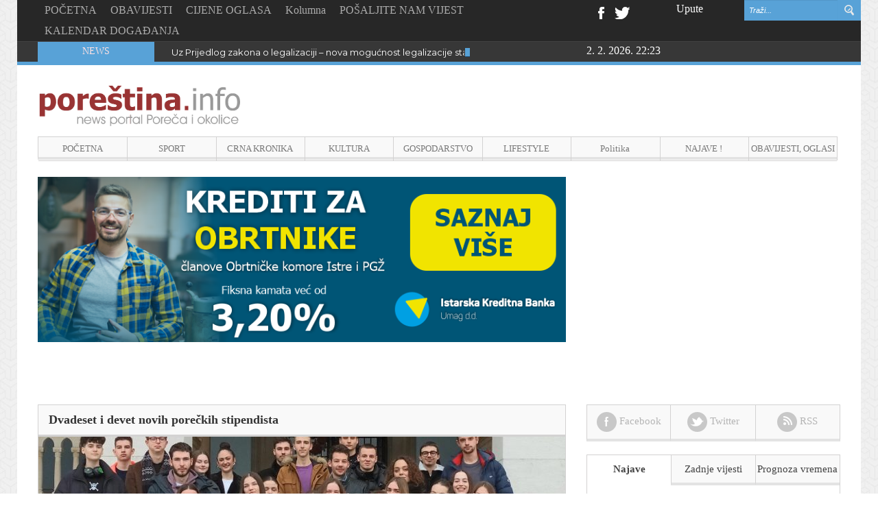

--- FILE ---
content_type: text/html; charset=UTF-8
request_url: https://porestina.info/dvadeset-i-devet-novih-poreckih-stipendista/
body_size: 21298
content:
<!DOCTYPE html>
<html lang="hr">
	<head>
		<!-- Google tag (gtag.js) -->
	<script async src="https://www.googletagmanager.com/gtag/js?id=G-7X9WTCNNV0"></script>
	<script>
	  window.dataLayer = window.dataLayer || [];
	  function gtag(){dataLayer.push(arguments);}
	  gtag('js', new Date());

	  gtag('config', 'G-7X9WTCNNV0');
	</script>
    <meta http-equiv="Content-Type" content="text/html; charset=UTF-8" />
    
    <meta name="viewport" content="width=device-width, initial-scale=1.0, minimum-scale=1.0, maximum-scale=1.0">
    <!--<link rel="icon" type="image/png" href="" />-->
    <!--<link rel="icon" type="image/png" href="https://porestina.info/wp-content/uploads/2013/08/favicon2.ico" />-->
    <!--[if lt IE 9]>
    <link href="https://porestina.info/wp-content/cache/speedycache/porestina.info/assets/5da14ca9146a87bc-ie8.css" rel="stylesheet" type="text/css" />
    <script src="https://html5shiv.googlecode.com/svn/trunk/html5.js"></script>
    <![endif]-->

    
<style id="A5-framework-inline-css" type="text/css" media="all">
/* CSS Styles created by the A5 Plugin Framework */

/* CSS portion of the A5 Custom Login Widget */


/* CSS portion of the A5 Custom Login Shortcode */

</style>

<!-- MapPress Easy Google Maps Version:2.95.9 (https://www.mappresspro.com) -->
<meta name='robots' content='index, follow, max-image-preview:large, max-snippet:-1, max-video-preview:-1' />
<!-- Open Graph tags provided by Social Sharing Toolkit v2.1.2 -->
		<meta property="og:locale" content="hr"/>
		<meta property="og:title" content="Dvadeset i devet novih porečkih stipendista - Poreština.info - novosti iz Poreča i okolice, Vrsara, Funtane, Višnjana, Lovreča, Kaštelira, Tara"/>
		<meta property="og:description" content="Tridesetak novih porečkih stipendista primilo je danas, 27. prosinca 2023. od gradonačelnika Poreča Lorisa Peršurića Ugovor o dodjeli stipendija, na prigodnom primanju u Velikoj vijećnici gradske palače. Zahvalivši učenicima i studentima na odazivu i čestitavši im blagdane gradonačelnik je napomenuo: &#8211; Osim vas, grad sveukupno na godišnjoj razini stipendira stotinu učenika i studenata, za što [&hellip;]"/>
		<meta property="og:url" content="https://porestina.info/dvadeset-i-devet-novih-poreckih-stipendista/"/>
		<meta property="og:type" content="article"/>
		<meta property="og:site_name" content="Poreština.info - novosti iz Poreča i okolice, Vrsara, Funtane, Višnjana, Lovreča, Kaštelira, Tara"/>
					<meta property="og:image" content="https://porestina.info/wp-content/uploads/2023/12/primanje-za-nove-stipendiste.jpg"/>
	<!-- This site is optimized with the Yoast SEO plugin v26.8 - https://yoast.com/product/yoast-seo-wordpress/ -->
	<title>Dvadeset i devet novih porečkih stipendista - Poreština.info - novosti iz Poreča i okolice, Vrsara, Funtane, Višnjana, Lovreča, Kaštelira, Tara</title>
	<link rel="canonical" href="https://porestina.info/dvadeset-i-devet-novih-poreckih-stipendista/" />
	<meta property="og:locale" content="hr_HR" />
	<meta property="og:type" content="article" />
	<meta property="og:title" content="Dvadeset i devet novih porečkih stipendista - Poreština.info - novosti iz Poreča i okolice, Vrsara, Funtane, Višnjana, Lovreča, Kaštelira, Tara" />
	<meta property="og:description" content="Tridesetak novih porečkih stipendista primilo je danas, 27. prosinca 2023. od gradonačelnika Poreča Lorisa Peršurića Ugovor o dodjeli stipendija, na prigodnom primanju u Velikoj vijećnici gradske palače. Zahvalivši učenicima i studentima na odazivu i čestitavši im blagdane gradonačelnik je napomenuo: &#8211; Osim vas, grad sveukupno na godišnjoj razini stipendira stotinu učenika i studenata, za što [&hellip;]" />
	<meta property="og:url" content="https://porestina.info/dvadeset-i-devet-novih-poreckih-stipendista/" />
	<meta property="og:site_name" content="Poreština.info - novosti iz Poreča i okolice, Vrsara, Funtane, Višnjana, Lovreča, Kaštelira, Tara" />
	<meta property="article:publisher" content="https://www.facebook.com/Porestina.info/" />
	<meta property="article:author" content="edi.zuzic" />
	<meta property="article:published_time" content="2023-12-27T12:16:38+00:00" />
	<meta property="article:modified_time" content="2023-12-27T18:24:27+00:00" />
	<meta property="og:image" content="https://porestina.info/wp-content/uploads/2023/12/primanje-za-nove-stipendiste.jpg" />
	<meta property="og:image:width" content="900" />
	<meta property="og:image:height" content="696" />
	<meta property="og:image:type" content="image/jpeg" />
	<meta name="author" content="Porestina info" />
	<meta name="twitter:card" content="summary_large_image" />
	<meta name="twitter:creator" content="@porestina" />
	<meta name="twitter:site" content="@porestina" />
	<meta name="twitter:label1" content="Napisao/la" />
	<meta name="twitter:data1" content="Porestina info" />
	<meta name="twitter:label2" content="Procijenjeno vrijeme čitanja" />
	<meta name="twitter:data2" content="4 minute" />
	<script type="application/ld+json" class="yoast-schema-graph">{"@context":"https://schema.org","@graph":[{"@type":"Article","@id":"https://porestina.info/dvadeset-i-devet-novih-poreckih-stipendista/#article","isPartOf":{"@id":"https://porestina.info/dvadeset-i-devet-novih-poreckih-stipendista/"},"author":{"name":"Porestina info","@id":"https://porestina.info/#/schema/person/8c4257e45b9bd202cf3b0ed9291e6880"},"headline":"Dvadeset i devet novih porečkih stipendista","datePublished":"2023-12-27T12:16:38+00:00","dateModified":"2023-12-27T18:24:27+00:00","mainEntityOfPage":{"@id":"https://porestina.info/dvadeset-i-devet-novih-poreckih-stipendista/"},"wordCount":601,"image":{"@id":"https://porestina.info/dvadeset-i-devet-novih-poreckih-stipendista/#primaryimage"},"thumbnailUrl":"https://porestina.info/wp-content/uploads/2023/12/primanje-za-nove-stipendiste.jpg","articleSection":["Iz Grada Poreča","Slider","Svakodnevnica"],"inLanguage":"hr"},{"@type":"WebPage","@id":"https://porestina.info/dvadeset-i-devet-novih-poreckih-stipendista/","url":"https://porestina.info/dvadeset-i-devet-novih-poreckih-stipendista/","name":"Dvadeset i devet novih porečkih stipendista - Poreština.info - novosti iz Poreča i okolice, Vrsara, Funtane, Višnjana, Lovreča, Kaštelira, Tara","isPartOf":{"@id":"https://porestina.info/#website"},"primaryImageOfPage":{"@id":"https://porestina.info/dvadeset-i-devet-novih-poreckih-stipendista/#primaryimage"},"image":{"@id":"https://porestina.info/dvadeset-i-devet-novih-poreckih-stipendista/#primaryimage"},"thumbnailUrl":"https://porestina.info/wp-content/uploads/2023/12/primanje-za-nove-stipendiste.jpg","datePublished":"2023-12-27T12:16:38+00:00","dateModified":"2023-12-27T18:24:27+00:00","author":{"@id":"https://porestina.info/#/schema/person/8c4257e45b9bd202cf3b0ed9291e6880"},"breadcrumb":{"@id":"https://porestina.info/dvadeset-i-devet-novih-poreckih-stipendista/#breadcrumb"},"inLanguage":"hr","potentialAction":[{"@type":"ReadAction","target":["https://porestina.info/dvadeset-i-devet-novih-poreckih-stipendista/"]}]},{"@type":"ImageObject","inLanguage":"hr","@id":"https://porestina.info/dvadeset-i-devet-novih-poreckih-stipendista/#primaryimage","url":"https://porestina.info/wp-content/uploads/2023/12/primanje-za-nove-stipendiste.jpg","contentUrl":"https://porestina.info/wp-content/uploads/2023/12/primanje-za-nove-stipendiste.jpg","width":900,"height":696},{"@type":"BreadcrumbList","@id":"https://porestina.info/dvadeset-i-devet-novih-poreckih-stipendista/#breadcrumb","itemListElement":[{"@type":"ListItem","position":1,"name":"Početna","item":"https://porestina.info/"},{"@type":"ListItem","position":2,"name":"Novosti","item":"https://porestina.info/novosti/"},{"@type":"ListItem","position":3,"name":"Iz Grada Poreča","item":"https://porestina.info/novosti/iz-grada-poreca/"},{"@type":"ListItem","position":4,"name":"Dvadeset i devet novih porečkih stipendista"}]},{"@type":"WebSite","@id":"https://porestina.info/#website","url":"https://porestina.info/","name":"Poreština.info - novosti iz Poreča i okolice, Vrsara, Funtane, Višnjana, Lovreča, Kaštelira, Tara","description":"News portal Poreča i okolice O svakodnevnici, gospodarstvu, sportu, politici Iz Poreča, Višnjana, Tara , Vabrige, Kaštelira Funtane, Vrsara, Lovreča","potentialAction":[{"@type":"SearchAction","target":{"@type":"EntryPoint","urlTemplate":"https://porestina.info/?s={search_term_string}"},"query-input":{"@type":"PropertyValueSpecification","valueRequired":true,"valueName":"search_term_string"}}],"inLanguage":"hr"},{"@type":"Person","@id":"https://porestina.info/#/schema/person/8c4257e45b9bd202cf3b0ed9291e6880","name":"Porestina info","image":{"@type":"ImageObject","inLanguage":"hr","@id":"https://porestina.info/#/schema/person/image/","url":"https://secure.gravatar.com/avatar/9e1738734f782318b6cbdc8d8f34d629428db9f568af3fdf7c0e235e16dfd8ea?s=96&d=mm&r=g","contentUrl":"https://secure.gravatar.com/avatar/9e1738734f782318b6cbdc8d8f34d629428db9f568af3fdf7c0e235e16dfd8ea?s=96&d=mm&r=g","caption":"Porestina info"},"sameAs":["edi.zuzic"],"url":"https://porestina.info/author/edi/"}]}</script>
	<!-- / Yoast SEO plugin. -->


<link rel='dns-prefetch' href='//cdn.jsdelivr.net' />
<link rel="alternate" type="application/rss+xml" title="Poreština.info - novosti iz Poreča i okolice, Vrsara, Funtane, Višnjana, Lovreča, Kaštelira, Tara &raquo; Kanal" href="https://porestina.info/feed/" />
<link rel="alternate" type="application/rss+xml" title="Poreština.info - novosti iz Poreča i okolice, Vrsara, Funtane, Višnjana, Lovreča, Kaštelira, Tara &raquo; Kanal komentara" href="https://porestina.info/comments/feed/" />
<link rel="alternate" title="oEmbed (JSON)" type="application/json+oembed" href="https://porestina.info/wp-json/oembed/1.0/embed?url=https%3A%2F%2Fporestina.info%2Fdvadeset-i-devet-novih-poreckih-stipendista%2F" />
<link rel="alternate" title="oEmbed (XML)" type="text/xml+oembed" href="https://porestina.info/wp-json/oembed/1.0/embed?url=https%3A%2F%2Fporestina.info%2Fdvadeset-i-devet-novih-poreckih-stipendista%2F&#038;format=xml" />
<!-- porestina.info is managing ads with Advanced Ads 2.0.16 – https://wpadvancedads.com/ --><script id="pores-ready">
			window.advanced_ads_ready=function(e,a){a=a||"complete";var d=function(e){return"interactive"===a?"loading"!==e:"complete"===e};d(document.readyState)?e():document.addEventListener("readystatechange",(function(a){d(a.target.readyState)&&e()}),{once:"interactive"===a})},window.advanced_ads_ready_queue=window.advanced_ads_ready_queue||[];		</script>
		<style id='wp-img-auto-sizes-contain-inline-css' type='text/css'>
img:is([sizes=auto i],[sizes^="auto," i]){contain-intrinsic-size:3000px 1500px}
/*# sourceURL=wp-img-auto-sizes-contain-inline-css */
</style>
<style id='wp-emoji-styles-inline-css' type='text/css'>

	img.wp-smiley, img.emoji {
		display: inline !important;
		border: none !important;
		box-shadow: none !important;
		height: 1em !important;
		width: 1em !important;
		margin: 0 0.07em !important;
		vertical-align: -0.1em !important;
		background: none !important;
		padding: 0 !important;
	}
/*# sourceURL=wp-emoji-styles-inline-css */
</style>
<link rel='stylesheet' id='wp-block-library-css' href='https://porestina.info/wp-includes/css/dist/block-library/style.min.css?ver=fa5152c9b9d9e8fe444ceb9762113984' type='text/css' media='all' />
<style id='wp-block-library-inline-css' type='text/css'>
/*wp_block_styles_on_demand_placeholder:698123d2c7982*/
/*# sourceURL=wp-block-library-inline-css */
</style>
<style id='classic-theme-styles-inline-css' type='text/css'>
/*! This file is auto-generated */
.wp-block-button__link{color:#fff;background-color:#32373c;border-radius:9999px;box-shadow:none;text-decoration:none;padding:calc(.667em + 2px) calc(1.333em + 2px);font-size:1.125em}.wp-block-file__button{background:#32373c;color:#fff;text-decoration:none}
/*# sourceURL=/wp-includes/css/classic-themes.min.css */
</style>
<link rel='stylesheet' id='lws-public-css' href='https://cdn.jsdelivr.net/wp/live-weather-station/tags/3.8.13/public/css/live-weather-station-public.min.css' type='text/css' media='all' />
<link rel='stylesheet' id='mappress-leaflet-css' href='https://porestina.info/wp-content/cache/speedycache/porestina.info/assets/5c761a156eea8226-leaflet.css' type='text/css' media='all' />
<link rel='stylesheet' id='mappress-css' href='https://porestina.info/wp-content/cache/speedycache/porestina.info/assets/68f4f169370a9dbf-mappress.css' type='text/css' media='all' />
<link rel='stylesheet' id='jltma-wpf-css' href='https://porestina.info/wp-content/cache/speedycache/porestina.info/assets/e8d324d0a1c308cc-prettyPhoto.css' type='text/css' media='all' />
<link rel='stylesheet' id='usp_style-css' href='https://porestina.info/wp-content/cache/speedycache/porestina.info/assets/dd755805eb89a1df-usp.css' type='text/css' media='all' />
<link rel='stylesheet' id='cmplz-general-css' href='https://porestina.info/wp-content/plugins/complianz-gdpr/assets/css/cookieblocker.min.css?ver=1769968444' type='text/css' media='all' />
<link rel='stylesheet' id='bootstrap-css' href='https://porestina.info/wp-content/cache/speedycache/porestina.info/assets/3a08eb9e13622714-bootstrap.css' type='text/css' media='all' />
<link rel='stylesheet' id='responsive-css' href='https://porestina.info/wp-content/cache/speedycache/porestina.info/assets/3f06f23e2d2d0ac2-bootstrap-responsive.css' type='text/css' media='all' />
<link rel='stylesheet' id='flexslider-css' href='https://porestina.info/wp-content/cache/speedycache/porestina.info/assets/66f4cbcd64570256-flexslider.css' type='text/css' media='all' />
<link rel='stylesheet' id='jqueryui-css' href='https://porestina.info/wp-content/cache/speedycache/porestina.info/assets/7a48cb4aa74b28f0-jquery-ui.css' type='text/css' media='all' />
<link rel='stylesheet' id='prettyPhoto-css' href='https://porestina.info/wp-content/cache/speedycache/porestina.info/assets/5d380f50f8384f73-prettyPhoto.css' type='text/css' media='all' />
<link rel='stylesheet' id='reveal-css' href='https://porestina.info/wp-content/cache/speedycache/porestina.info/assets/7b58e4810df0d863-reveal.css' type='text/css' media='all' />
<link rel='stylesheet' id='style-css' href='https://porestina.info/wp-content/cache/speedycache/porestina.info/assets/e2abe256d5800c72-style.css' type='text/css' media='all' />
<link rel='stylesheet' id='wp-pagenavi-css' href='https://porestina.info/wp-content/cache/speedycache/porestina.info/assets/73d29ecb3ae4eb2b-pagenavi-css.css' type='text/css' media='all' />
<link rel='stylesheet' id='mimetypes-link-icons-css' href='https://porestina.info/wp-content/plugins/mimetypes-link-icons/css/style.php?cssvars=bXRsaV9oZWlnaHQ9MjQmbXRsaV9pbWFnZV90eXBlPXBuZyZtdGxpX2xlZnRvcnJpZ2h0PXJpZ2h0JmFjdGl2ZV90eXBlcz1haXxhdml8Y3N2fGRvY3xkb2N4fGV4ZXxtcDN8bXA0fG1wZWd8bXBnfHBkZnx0ZXh8eGxzfHhsc3h8emlw&#038;ver=3.0' type='text/css' media='all' />
<link rel='stylesheet' id='loftloader-lite-animation-css' href='https://porestina.info/wp-content/plugins/loftloader/assets/css/loftloader.min.css?ver=2025121501' type='text/css' media='all' />
<link rel='stylesheet' id='mr_social_sharing-css' href='https://porestina.info/wp-content/cache/speedycache/porestina.info/assets/b039e7f0d3753f6a-style_2.1.2.css' type='text/css' media='all' />
<script type="text/javascript" src="https://porestina.info/wp-includes/js/jquery/jquery.min.js?ver=3.7.1" id="jquery-core-js"></script>
<script type="text/javascript" src="https://porestina.info/wp-includes/js/jquery/jquery-migrate.min.js?ver=3.4.1" id="jquery-migrate-js"></script>
<script src="https://porestina.info/wp-content/cache/speedycache/porestina.info/assets/203dd7a3c6bb6fda-combined.js" />


<script type="text/javascript" src="https://porestina.info/wp-content/plugins/user-submitted-posts/resources/jquery.cookie.js?ver=20260113" id="usp_cookie-js"></script>
<script type="text/javascript" src="https://porestina.info/wp-content/plugins/user-submitted-posts/resources/jquery.parsley.min.js?ver=20260113" id="usp_parsley-js"></script>
<script type="text/javascript" id="usp_core-js-before">
/* <![CDATA[ */
var usp_custom_field = ""; var usp_custom_field_2 = ""; var usp_custom_checkbox = ""; var usp_case_sensitivity = "false"; var usp_min_images = 0; var usp_max_images = 10; var usp_parsley_error = "Incorrect response."; var usp_multiple_cats = 0; var usp_existing_tags = 0; var usp_recaptcha_disp = ""; var usp_recaptcha_vers = 2; var usp_recaptcha_key = ""; var challenge_nonce = "8902b94bc1"; var ajax_url = "https:\/\/porestina.info\/wp-admin\/admin-ajax.php"; 
//# sourceURL=usp_core-js-before
/* ]]> */
</script>
<script type="text/javascript" src="https://porestina.info/wp-content/plugins/user-submitted-posts/resources/jquery.usp.core.js?ver=20260113" id="usp_core-js"></script>

<link rel="EditURI" type="application/rsd+xml" title="RSD" href="https://porestina.info/xmlrpc.php?rsd" />
<link id="Exo" href="https://fonts.googleapis.com/css?family=Exo" rel="stylesheet" type="text/css" />
<link id="Ubuntu" href="https://fonts.googleapis.com/css?family=Ubuntu" rel="stylesheet" type="text/css" />
<link id="Montserrat" href="https://fonts.googleapis.com/css?family=Montserrat" rel="stylesheet" type="text/css" />
<link rel="shortcut icon" href="https://porestina.info/wp-content/uploads/2013/08/favicon1.ico" />
<style type='text/css'> 

			header .breaking-news .title, .slider .slider-navigation .navigation-item .left-date, #main .articles-slider .flex-control-paging li a.flex-active, header .menu-line .search-form form input[type="text"], header .menu-line .search-form form input[type="submit"], .ticker-swipe span, footer .tagcloud a:hover, .social-links ul li a:hover, header .menu-line .social-links ul li a:hover { background-color: #58a2d7; }
			.slider .slider-navigation .navigation-item.active, .slider .slider-navigation .navigation-item:hover { border-top: 4px solid #58a2d7; }
			header .breaking-news { border-bottom: 5px solid #58a2d7; }
			header .menu-line .search-form form { border: 3px solid #58a2d7; }
			header .main-nav nav > ul > li:hover > a { border-bottom: 4px solid #58a2d7; }
			header .main-nav nav ul li a:hover, a:hover { color: #58a2d7 !important; }
			footer .tagcloud a:hover { color: #FFF !important; }
			body, #main .articles-slider .main-article .main-text .inner p { font-size: 16px; color: #333333; }
			#main .blog-page article .blog-content { font-size: 16px; color: #525252; }
			aside .widget, aside .widget .list ul li p, aside .widget .list ul li a, aside .widget .tab-content ul li a, aside .widget p, aside .widget a { font-size: 15px; color: #1E1E1E; }
			#main .article-box article h3 a, #main .articles-slider .main-article .title span a, #main .article-showcase .half article h3, #main .article-showcase .big-article .title span, #main .category-showcase .categories .category-text h4, #main .blog-style article .text .title a, #main .blog-style article .text .title a { font-family: 'Ubuntu'; color: #1E1E1E; }
			#main .blog-style article .text .title a, #main .article-showcase .big-article .title span, #main .articles-slider .main-article .title span a { font-size: 17px; }
			#main .article-box article h3 a, #main .article-showcase .half article h3 a { font-size: 17px; }
			#main .blog-style article .text .description .date, #main .article-showcase .big-article .main-text .article-info, #main .article-showcase .half article .info, #main .article-showcase .half article .info a, #main .article-box article .info { font-size: 13px; font-family: 'Montserrat',Arial; color: #9F9F9F; }
			aside .widget .list ul li p span, footer .list ul li p span, aside .widget .list ul li p span, aside .widget .tab-content ul li p span { font-size: 13px; font-family: 'Montserrat',Arial; color: #818181; }
			.ticker-content a { font-size: 13px; font-family: 'Montserrat',Arial; color: #FFFFFF; }
			h1 { font-size: 38.5px; }
			h2 { font-size: 31.5px; }
			h3 { font-size: 25px; }
			h4 { font-size: 18px; }
			footer, footer ul li, footer p, footer ul li a { color: #FFFFFF; font-size: 13px; font-family: 'Ubuntu',Arial; }
			</style>		<style type="text/css">
		#wp_native_dashboard_language {padding: 2px;border-width: 1px;border-style: solid;height: 2em;vertical-align:top;margin-top: 2px;font-size:16px;width:100%; }
		#wp_native_dashboard_language option { padding-left: 4px; }
		</style>
		<style id="loftloader-lite-custom-bg-color">#loftloader-wrapper .loader-section {
	background: #000000;
}
</style><style id="loftloader-lite-custom-bg-opacity">#loftloader-wrapper .loader-section {
	opacity: 0.55;
}
</style><style id="loftloader-lite-custom-loader">#loftloader-wrapper.pl-wave #loader {
	color: #248acc;
}
</style>		<style type="text/css" id="wp-custom-css">
			.porestina-widget {
    background: #fff;
    border: 1px solid #ddd;
    padding: 10px;
    font-family: Arial, sans-serif;
}
.meteo-row {
    display: flex;
    justify-content: space-between;
    padding: 5px 0;
    border-bottom: 1px solid #f0f0f0;
}
.meteo-row.sea {
    color: #0066cc;
    font-weight: bold;
}
.meteo-row:last-child { border: none; }		</style>
			
<!-- Global site tag (gtag.js) - Google Analytics
<script async src="https://www.googletagmanager.com/gtag/js?id=UA-2183231-1"></script>
<script>
  window.dataLayer = window.dataLayer || [];
  function gtag(){dataLayer.push(arguments);}
  gtag('js', new Date());

  gtag('config', 'UA-2183231-1');
</script>
-->

	
</head>
<body data-rsssl=1 data-cmplz=1 class="wp-singular post-template-default single single-post postid-193826 single-format-standard wp-theme-Voxis loftloader-lite-enabled aa-prefix-pores-"><div id="loftloader-wrapper" class="pl-wave" data-show-close-time="15000" data-max-load-time="0"><div class="loader-section section-fade"></div><div class="loader-inner"><div id="loader"><span></span></div></div><div class="loader-close-button" style="display: none;"><span class="screen-reader-text">Close</span></div></div>
    
    <header>
    <div class='container'>
        <div class='row menu-line'>
            <div class='span8'>
                <nav>
                    <ul id="menu-crni" class="menu"><li id="menu-item-161" class="menu-item menu-item-type-custom menu-item-object-custom menu-item-161"><a href="/">POČETNA</a></li>
<li id="menu-item-380" class="menu-item menu-item-type-taxonomy menu-item-object-category menu-item-380"><a href="https://porestina.info/obavijesti2/">OBAVIJESTI</a></li>
<li id="menu-item-62328" class="menu-item menu-item-type-post_type menu-item-object-page menu-item-62328"><a href="https://porestina.info/cijene-oglasavanja-na-portalu/">CIJENE OGLASA</a></li>
<li id="menu-item-158" class="menu-item menu-item-type-taxonomy menu-item-object-category menu-item-158"><a href="https://porestina.info/kolumna/">Kolumna</a></li>
<li id="menu-item-91206" class="menu-item menu-item-type-post_type menu-item-object-page menu-item-91206"><a href="https://porestina.info/posaljite-nam-vijest/">POŠALJITE NAM VIJEST</a></li>
<li id="menu-item-63957" class="menu-item menu-item-type-post_type menu-item-object-page menu-item-63957"><a href="https://porestina.info/dogadanja/">KALENDAR DOGAĐANJA</a></li>
</ul>                </nav>
            </div>
            <div class='span1 social-links'>
                <ul>
                                            <li><a href="https://www.facebook.com/Porestina.info" class='facebook'>Facebook</a></li>
                    
                                            <li><a href="https://x.com/Porestina" class='twitter'>Twitter</a></li>
                    
                    
                    
                                    </ul>
            </div>
            <div class='span1 upute'>
                <a href="https://porestina.info/upute-za-pretrazivanje">Upute</a>
            </div>
            <div class='span2 search-form'>
                <form action="https://porestina.info/">
                    <input class='span2' type="text" name="s" placeholder="Traži..." />
                    <input type="submit" name="submit" value='Search' />
                </form>
            </div>
        </div>
        <div class='row breaking-news'>
            <div class='span2 title'>
               <span>NEWS</span>
            </div>
            <div class='span6 header-news'>
                <ul id="js-news" class="js-hidden">
                                            <li class="news-item">
                            <a href="https://porestina.info/u-saboru-prosao-prijedlog-zakona-o-legalizaciji/">Uz Prijedlog zakona o legalizaciji &#8211; nova mogućnost legalizacije starijih obiteljskih kuća, pomoćnih građevina i gospodarskih objekata</a>
                        </li>
                                            <li class="news-item">
                            <a href="https://porestina.info/udruga-capybara-poziva-na-sudjelovanje-u-capycon-u/">Udruga Capybara poziva na sudjelovanje u CapyCON-u</a>
                        </li>
                                            <li class="news-item">
                            <a href="https://porestina.info/lions-klub-porec-poziva-na-11-likovni-natjecaj-ucenika-osnovnih-i-srednjih-skola/">Lions klub Poreč poziva na 11 likovni natječaj učenika osnovnih i srednjih škola</a>
                        </li>
                                            <li class="news-item">
                            <a href="https://porestina.info/u-rovinju-odrzan-forum-o-urbanom-planiranju-i-odrzivom-razvoju-turizma-istre/">U Rovinju održan Forum o urbanom  planiranju i održivom razvoju turizma Istre</a>
                        </li>
                                            <li class="news-item">
                            <a href="https://porestina.info/pod-utjecajem-alkohola-izazvao-prometnu-nesrecu-pa-pobjegao/">Pod utjecajem alkohola izazvao prometnu nesreću pa pobjegao</a>
                        </li>
                                            <li class="news-item">
                            <a href="https://porestina.info/radovi-deset-domacih-fotografa-odabrani-na-valamarovom-foto-natjecaju-putevima-parenzane/">Radovi deset domaćih fotografa odabrani na Valamarovom foto natječaju „Putevima Parenzane“</a>
                        </li>
                                            <li class="news-item">
                            <a href="https://porestina.info/izlozba-zavicajnog-muzeja-porestine-crte-lica-izbor-iz-fundusa-poreckog-muzeja-autorice-dr-sc-elene-uljancic-gostuje-u-zagrebu/">Izložba Zavičajnog muzeja Poreštine „Crte lica – Izbor iz fundusa porečkog muzeja“, autorice dr. sc. Elene Uljančić, gostuje u Zagrebu</a>
                        </li>
                                            <li class="news-item">
                            <a href="https://porestina.info/sportska-zajednica-grada-poreca-otvara-natjecaj-za-radno-mjesto-voditelja-administrativnog-i-operativnog-poslovanja/">Sportska zajednica Grada Poreča otvara natječaj za radno mjesto Voditelja administrativnog i operativnog poslovanja</a>
                        </li>
                                            <li class="news-item">
                            <a href="https://porestina.info/maximvsi-nastupili-na-dvoranskom-drzavnom-prvenstvu-u-atletici/">Maximvsi nastupili na dvoranskom državnom prvenstvu u atletici</a>
                        </li>
                                            <li class="news-item">
                            <a href="https://porestina.info/raspisan-natjecaj-za-pjesme-na-cakavstini-versi-na-sterni/">Raspisan natječaj za pjesme na čakavštini “Verši na šterni”</a>
                        </li>
                                            <li class="news-item">
                            <a href="https://porestina.info/u-utorak-bez-struje-19/">U utorak bez struje</a>
                        </li>
                                            <li class="news-item">
                            <a href="https://porestina.info/maskare-preuzele-vlast-u-novoj-vasi-u-petak-festa-uz-maura-staraja-la-bandu-i-malvazija-band/">Maškare preuzele vlast u Novoj Vasi &#8211; u petak fešta uz Maura Staraja, La bandu i Malvazija band</a>
                        </li>
                                            <li class="news-item">
                            <a href="https://porestina.info/akumulator-oslabio-nakon-samo-nekoliko-dana-stajanja-vozila-evo-zbog-cega-nastaje-i-kako-se-sprjecava/">Akumulator oslabio nakon samo nekoliko dana stajanja vozila? Evo zbog čega nastaje i kako se sprječava</a>
                        </li>
                                            <li class="news-item">
                            <a href="https://porestina.info/natjecaj-za-izbor-direktora-direktorice-turisticke-zajednice-opcine-vrsar/">NATJEČAJ za izbor direktora/direktorice Turističke zajednice Općine Vrsar</a>
                        </li>
                                            <li class="news-item">
                            <a href="https://porestina.info/u-ponedjeljak-bez-struje-38/">U ponedjeljak bez struje</a>
                        </li>
                                    </ul> 
            </div>
            <div class='span2 datum'>
                <script type="text/javascript">
<!--
    var currentDate = new Date()
    var day = currentDate.getDate()
    var month = currentDate.getMonth() + 1
    var year = currentDate.getFullYear()
    var currentTime = new Date()
    var hours = currentTime.getHours()
    var minutes = currentTime.getMinutes()

    if (minutes < 10)
    minutes = "0" + minutes

    document.write(day + ". " + month + ". " + year + ". " + hours + ":" + minutes)
//-->
</script>
            </div>
            <div class='span2 live'>
                
            </div>
        </div>
        <div class='row logo-line'>
            <div class='span4 logo' style="margin-top: 15px">
                <h1><a href="https://porestina.info">                        <img src="https://porestina.info/wp-content/uploads/2016/01/porestina-logo.png" alt="Poreština.info &#8211; novosti iz Poreča i okolice, Vrsara, Funtane, Višnjana, Lovreča, Kaštelira, Tara" />
                                        </a></h1>
            </div>
            <div class="span8 top-advertising">
                        </div>
        </div>

        <div class='row main-nav'>
            <div class='span12'>
                <nav>
                    <ul id="menu-bijeli" class="menu"><li id="menu-item-58732" class="menu-item menu-item-type-custom menu-item-object-custom menu-item-has-children menu-item-58732"><a href="/">POČETNA</a>
<ul class="sub-menu">
	<li id="menu-item-58486" class="menu-item menu-item-type-taxonomy menu-item-object-category current-post-ancestor menu-item-58486"><a href="https://porestina.info/novosti/">Novosti</a></li>
	<li id="menu-item-58489" class="menu-item menu-item-type-taxonomy menu-item-object-category current-post-ancestor current-menu-parent current-post-parent menu-item-58489"><a href="https://porestina.info/novosti/svakodnevnica/">Svakodnevnica</a></li>
	<li id="menu-item-58487" class="menu-item menu-item-type-taxonomy menu-item-object-category current-post-ancestor current-menu-parent current-post-parent menu-item-58487"><a href="https://porestina.info/novosti/iz-grada-poreca/">Iz Grada Poreča</a></li>
	<li id="menu-item-168715" class="menu-item menu-item-type-taxonomy menu-item-object-category menu-item-168715"><a href="https://porestina.info/novosti/iz-zupanije/">Iz županije</a></li>
	<li id="menu-item-58488" class="menu-item menu-item-type-taxonomy menu-item-object-category menu-item-58488"><a href="https://porestina.info/novosti/okolne-opcine/">Iz okolnih općina</a></li>
	<li id="menu-item-61898" class="menu-item menu-item-type-taxonomy menu-item-object-category menu-item-61898"><a href="https://porestina.info/novosti/mjesni-odbori/">Iz mjesnih odbora</a></li>
</ul>
</li>
<li id="menu-item-58490" class="menu-item menu-item-type-taxonomy menu-item-object-category menu-item-58490"><a href="https://porestina.info/sport/">SPORT</a></li>
<li id="menu-item-58506" class="menu-item menu-item-type-taxonomy menu-item-object-category menu-item-58506"><a href="https://porestina.info/crna-kronika2/">CRNA KRONIKA</a></li>
<li id="menu-item-58497" class="menu-item menu-item-type-taxonomy menu-item-object-category menu-item-58497"><a href="https://porestina.info/kultura/">KULTURA</a></li>
<li id="menu-item-58491" class="menu-item menu-item-type-taxonomy menu-item-object-category menu-item-58491"><a href="https://porestina.info/gospodarstvo/">GOSPODARSTVO</a></li>
<li id="menu-item-165" class="menu-item menu-item-type-taxonomy menu-item-object-category menu-item-has-children menu-item-165"><a href="https://porestina.info/lifestyle/">LIFESTYLE</a>
<ul class="sub-menu">
	<li id="menu-item-58494" class="menu-item menu-item-type-taxonomy menu-item-object-category menu-item-58494"><a href="https://porestina.info/lifestyle/ekologija/">Ekologija</a></li>
	<li id="menu-item-169" class="menu-item menu-item-type-taxonomy menu-item-object-category menu-item-169"><a href="https://porestina.info/lifestyle/zanimljivosti/">Zanimljivosti</a></li>
	<li id="menu-item-168" class="menu-item menu-item-type-taxonomy menu-item-object-category menu-item-168"><a href="https://porestina.info/lifestyle/zabava/">Zabava</a></li>
	<li id="menu-item-178902" class="menu-item menu-item-type-taxonomy menu-item-object-category menu-item-178902"><a href="https://porestina.info/lifestyle/auto-savjeti/">Auto savjeti</a></li>
	<li id="menu-item-170" class="menu-item menu-item-type-taxonomy menu-item-object-category menu-item-170"><a href="https://porestina.info/lifestyle/zdravlje/">Zdravlje</a></li>
	<li id="menu-item-167" class="menu-item menu-item-type-taxonomy menu-item-object-category menu-item-167"><a href="https://porestina.info/lifestyle/ostalo/">Ostalo</a></li>
	<li id="menu-item-63956" class="menu-item menu-item-type-post_type menu-item-object-page menu-item-63956"><a href="https://porestina.info/dogadanja/">Kalendar događanja u Istri</a></li>
</ul>
</li>
<li id="menu-item-176" class="menu-item menu-item-type-taxonomy menu-item-object-category menu-item-has-children menu-item-176"><a href="https://porestina.info/politika/">Politika</a>
<ul class="sub-menu">
	<li id="menu-item-213098" class="menu-item menu-item-type-taxonomy menu-item-object-category menu-item-213098"><a href="https://porestina.info/politika/izbori-2025/">Izbori 2025.</a></li>
	<li id="menu-item-157104" class="menu-item menu-item-type-taxonomy menu-item-object-category menu-item-157104"><a href="https://porestina.info/politika/izbori-2021/">Izbori 2021.</a></li>
	<li id="menu-item-102873" class="menu-item menu-item-type-taxonomy menu-item-object-category menu-item-102873"><a href="https://porestina.info/politika/izbori2017/">IZBORI 2017</a></li>
</ul>
</li>
<li id="menu-item-59232" class="menu-item menu-item-type-taxonomy menu-item-object-category menu-item-59232"><a href="https://porestina.info/najava/">NAJAVE !</a></li>
<li id="menu-item-58524" class="menu-item menu-item-type-taxonomy menu-item-object-category menu-item-has-children menu-item-58524"><a href="https://porestina.info/obavijesti2/">OBAVIJESTI, OGLASI</a>
<ul class="sub-menu">
	<li id="menu-item-58525" class="menu-item menu-item-type-taxonomy menu-item-object-category menu-item-58525"><a href="https://porestina.info/obavijesti2/natjecaji/">Natječaji</a></li>
	<li id="menu-item-62323" class="menu-item menu-item-type-post_type menu-item-object-page menu-item-62323"><a href="https://porestina.info/cijene-oglasavanja-na-portalu/">CIJENE OGLAŠAVANJA</a></li>
</ul>
</li>
</ul>                </nav>
            </div>
        </div>
    </div>
</header>
<div id="main">
	
    <div class='container'>
		<div class="span8 middle-advertising">
                    <a href="https://porestina.info/banners/ikb-s1/" target="_blank" onClick="_gaq.push(['_trackEvent', 'Banner', 'Click', '."IKB s1".',1.00,true]);"><img src="https://porestina.info/wp-content/uploads/2026/01/Porestina-800x250-.png" alt="IKB s1" /></a>
        <img width=0 height=0 src="[data-uri]" onload="_gaq.push(['_trackEvent', 'Banner', 'Impression', 'IKB s1',1.00,true]);"/>
                            </div>
		<div class="span8 middle-advertising">
                                </div>
        <div class='row'>
            <div class='content span8 blog-page'>
                <article>
					
                    <h1 class='title'>Dvadeset i devet novih porečkih stipendista</h1>
                                                    <figure>
                                <a href="https://porestina.info/wp-content/uploads/2023/12/primanje-za-nove-stipendiste.jpg" rel="prettyPhoto" title="">
                                    <img src="https://porestina.info/wp-content/uploads/2023/12/primanje-za-nove-stipendiste-768x317.jpg" alt="primanje za nove stipendiste"  title="primanje za nove stipendiste"/>
                                </a>
                            </figure>
                            <div class="opis"></div>
                        					
                    <div class='blog-content clearfix'>
                        <div class='info'>
                            27.12.2023. 13:16; 
                            
                            ; 
                            <span><span><a href="https://porestina.info/">Početna</a></span> / <span><a href="https://porestina.info/novosti/">Novosti</a></span> / <span><a href="https://porestina.info/novosti/iz-grada-poreca/">Iz Grada Poreča</a></span> / <span class="breadcrumb_last" aria-current="page">Dvadeset i devet novih porečkih stipendista</span></span>                        </div>
                                                    <p>Tridesetak novih porečkih stipendista primilo je danas, 27. prosinca 2023. od gradonačelnika Poreča Lorisa Peršurića Ugovor o dodjeli stipendija, na prigodnom primanju u Velikoj vijećnici gradske palače. Zahvalivši učenicima i studentima na odazivu i čestitavši im blagdane gradonačelnik je napomenuo:</p>
<p>&#8211; Osim vas, grad sveukupno na godišnjoj razini stipendira stotinu učenika i studenata, za što u prosjeku izdvajamo oko 133.000 eura godišnje. Svi koji jednom ostvare pravo na stipendiju, zadržavaju to pravo tijekom školovanja i ne moraju se nanovo svake godine prijavljivati, rekao je uvodno gradonačelnik, napomenuvši kako vjeruje da će se veliki broj gradskih stipendista ali i ostalih učenika i studenata koji se školuju van Poreča, nekad kroz život vratiti u svoj rodni grad i da će stečena znanja i vještine uložiti u budućnost Poreča.</p>
<p>Na natječaj otvoren u rujnu za učeničke, odnosno listopadu, za studentske stipendije pristiglo je sveukupno 43 zahtjeva, a konačno pravo na stipendiju ostvarilo je novih petero učenika i 24 studenta, uz već postojećih 10 učenika i 47 studenata. Gradske stipendije podijeljene su u dvije kategorije: učeničke i studentske. Učenici imaju pravo na 80 eura osnovne, odnosno 120 eura nagradne stipendije mjesečno (za one koji u prethodnoj godini školovanja postignu prosjek 4,5 i više). Studenti mjesečno dobivaju 108 eura osnovne stipendije, a tu je još i 162 eura za studente koji u prethodnoj akademskoj godini postignu uspjeh 4,00 i više. Tu su i stipendije za socijalni program kao i za i deficitarna zanimanja 160 eura za učenike i 213 eura za studente mjesečno. </p>
<p>A deficitarna zanimanja za školsku/akademsku 2023./2024. godinu: profesor matematike, profesor fizike, profesor biologije, profesor informatike, profesor geografije, magistar primarne edukacije, stručni prvostupnik predškolskog odgoja, inženjer agronomije, inženjer elektrotehnike, inženjer građevinarstva, logoped, edukator-rehabilitator, socijalni radnik, magistar farmacije i doktor medicine.</p>
<p>Dodjelom stipendija, na samom kraju tekuće godine, Grad Poreč-Parenzo zaokružio je ovogodišnji, još jedan vrlo uspješan ciklus ulaganja u obrazovanje. Podsjetimo, u ovoj je godini rekonstruirana povijesna zgrada dječjeg vrtića Radost II, dogovoreno je i daljnje korištenje Maro kluba u Špadićima, te su ovoga prosinca potpisani ugovori za gradnju dva nova vrtića u Varvarima za koji su pripreme za gradnju već počele, te za gradnju novog vrtića u Novoj Vasi za koji će radovi početi nakon božićnih blagdana. Oba će vrtića po završetku moći primiti ukupno 300 djece. A u tijeku je i obnova fasade i sanitarija u područnoj školi u Novoj Vasi.</p>
<p>Osim 133 tisuće eura za stipendije, koje su među najvećima u zemlji, značajna sredstva rezervirana su za sufinanciranje kupnje udžbenika i drugih obrazovnih materijala učenicima u potrebi osnovnih i srednjih škola, su/financiranje produženog boravka u osnovnim školama, sufinanciranje prijevoza učenika koji se školuju u srednjim školama na području Poreča i susjednih gradova za oko 180 učenika, za učenje talijanskog jezika u porečkim srednjim školama financiranjem plaća profesora, a dodatno Grad osigurava sredstva za plaće asistentima u školama za učenike s teškoćama u razvoju, te u cijelosti financira asistente u vrtićima, a sufinancira i djelatnost Centra za pružanje usluga u zajednici “Zdravi grad Poreč-Parenzo”, te rad ustanove Dnevni centar za rehabilitaciju Veruda Pula za provođenje rane intervencije kod djece s neurorizicima i razvojnim poteškoćama i mobilnog tima u Ispostavi Poreč.</p>
<p>Grad Poreč</p>
<p>&nbsp;</p>

				<div class="mr_social_sharing_wrapper">
				<!-- Social Sharing Toolkit v2.2 --></div>                                                <div class="clear"></div>
                                
                        
                        <div class="single-navigation">
                            <div class='prev'>&laquo; <a href="https://porestina.info/sjednica-gradskog-vijeca-grada-poreca-u-cetvrtak-28-prosinca/" rel="prev">Sjednica Gradskog vijeća Grada Poreča u četvrtak, 28. prosinca</a></div>                            <div class='next'><a href="https://porestina.info/od-sarme-i-sampanjca-do-poljupca-ispod-imele-novogodisnji-kviz-za-djecu-u-poreckoj-knjiznici/" rel="next">&#8220;Od sarme i šampanjca do poljupca ispod imele&#8221; &#8211; novogodišnji kviz za djecu u porečkoj knjižnici</a> &raquo;</div> 
                        </div>

                        <div class="clear"></div>
                    </div>
                                        
                    <div class='blog-bottom'>
                        <div class='share-title'>Podijeli</div>
                        <div class='share-content'>
				<div class="mr_social_sharing_wrapper">
				<!-- Social Sharing Toolkit v2.2 --><span class="mr_social_sharing_top"><a class="mr_social_share_email" href="/cdn-cgi/l/email-protection#[base64]" target="_blank"><img src="https://porestina.info/wp-content/plugins/social-sharing-toolkit/images/icons_large/email.png" class="nopin" alt="Share via email" title="Share via email"/></a></span><span class="mr_social_sharing_top"><a class="mr_social_share_facebook" href="//www.facebook.com/sharer/sharer.php?u=https%3A%2F%2Fporestina.info%2Fdvadeset-i-devet-novih-poreckih-stipendista%2F&amp;t=Dvadeset+i+devet+novih+pore%C4%8Dkih+stipendista" class="mr_social_sharing_popup_link"><img src="https://porestina.info/wp-content/plugins/social-sharing-toolkit/images/icons_large/facebook.png" class="nopin" alt="Share on Facebook" title="Share on Facebook"/></a></span><span class="mr_social_sharing_top"><a class="mr_social_share_twitter" href="https://twitter.com/share?url=https%3A%2F%2Fporestina.info%2Fdvadeset-i-devet-novih-poreckih-stipendista%2F&amp;text=Dvadeset+i+devet+novih+pore%C4%8Dkih+stipendista&amp;via=Porestina" class="mr_social_sharing_popup_link"><img src="https://porestina.info/wp-content/plugins/social-sharing-toolkit/images/icons_large/twitter.png" class="nopin" alt="Share on Twitter" title="Share on Twitter"/></a></span><span class="mr_social_sharing_top"><a class="mr_social_share_linkedin" href="http://www.linkedin.com/shareArticle?mini=true&amp;url=https%3A%2F%2Fporestina.info%2Fdvadeset-i-devet-novih-poreckih-stipendista%2F&amp;title=Dvadeset+i+devet+novih+pore%C4%8Dkih+stipendista" class="mr_social_sharing_popup_link"><img src="https://porestina.info/wp-content/plugins/social-sharing-toolkit/images/icons_large/linkedin.png" class="nopin" alt="Share on LinkedIn" title="Share on LinkedIn"/></a></span><span class="mr_social_sharing_top"><a class="mr_social_share_whatsapp" href="whatsapp://send?text=Dvadeset+i+devet+novih+pore%C4%8Dkih+stipendista%20https%3A%2F%2Fporestina.info%2Fdvadeset-i-devet-novih-poreckih-stipendista%2F" class="mr_social_sharing_popup_link"><img src="https://porestina.info/wp-content/plugins/social-sharing-toolkit/images/icons_large/whatsapp.png" class="nopin" alt="Share on WhatsApp" title="Share on WhatsApp"/></a></span><span class="mr_social_sharing_top"><div class="fb-send" data-href="https://porestina.info/dvadeset-i-devet-novih-poreckih-stipendista/"></div></span><span class="mr_social_sharing"><a rel="nofollow" class="linksalpha_button linksalpha_link" href="//www.linksalpha.com/social/mobile" data-url="https://porestina.info/dvadeset-i-devet-novih-poreckih-stipendista/" data-text="Dvadeset i devet novih porečkih stipendista" data-desc="Tridesetak novih porečkih stipendista primilo je danas, 27. prosinca 2023. od gradonačelnika Poreča Lorisa Peršurića Ugovor o dodjeli stipendija, na prigodnom primanju u Velikoj vijećnici gradske palače. Zahvalivši učenicima i studentima na odazivu i čestitavši im blagdane gradonačelnik" data-image="https://porestina.info/wp-content/uploads/2023/12/primanje-za-nove-stipendiste.jpg" data-button="icon_large">
					<img src="//www.linksalpha.com/images/social_share_icon_large.png" alt="Share" class="linksalpha_image" />
					</a><script data-cfasync="false" src="/cdn-cgi/scripts/5c5dd728/cloudflare-static/email-decode.min.js"></script><script type="text/javascript" src="//www.linksalpha.com/scripts/loader_iconbox.js?v=2.4"></script></span></div>                        </div>
                            <div class="printfriendly pf-button  pf-alignleft">
                    <a href="#" rel="nofollow" onclick="window.print(); return false;" title="Printer Friendly, PDF & Email">
                    <img src="https://cdn.printfriendly.com/icons/printfriendly-icon-lg.png" alt="Print Friendly, PDF & Email" class="pf-button-img" style="width: 25px;height: 25px;"  />
                    </a>
                </div>

                    </div>
                </article>
                </div>
			 <aside class='span4'>
    <!-- mfunc dynamic_sidebar("Right sidebar"); --><!-- /mfunc -->
    <div id="socialcounter-2" class="widget widget_socialcounter"><div class="inner innerpadding"><div class="inner-sides">
        <div class="social-counter"><div class="counter first-child">
            <a href="https://www.facebook.com/Porestina.info" class="facebook"><div class="inner-counter"><i></i>  Facebook</div></a>
        </div><div class="counter">
            <a href="https://twitter.com/porestina" class="twitter"><div class="inner-counter"><i></i>  Twitter</div></a>
        </div><div class="counter last-child">
            <a href="https://porestina.info/feed/" class="rss"><div class="inner-counter"><i></i>  RSS</div></a>
        </div></div>
    </div></div></div><div id="tabbed-2" class="widget widget_tabbed"><div class="inner innerpadding">
    <div class="tabbable"> 
        <ul class="nav nav-tabs">
            <li class="first-child active">
                <a data-toggle="tab" href="#tab1_19559"><div class="inner-tab">Najave</div></a>
            </li>
            <li>
                <a data-toggle="tab" href="#tab2_19559"><div class="inner-tab">Zadnje vijesti</div></a>
            </li>
            <li>
                <a data-toggle="tab" href="#tab3_19559"><div class="inner-tab">Prognoza<span class="ie8hidden"> vremena</span></div></a>
            </li>
        </ul>
        <div class="tab-content">
            <div id="tab1_19559" class="tab-pane active">
                <div class="najave">                      



                                                                                <a href="https://porestina.info/pocelo-zaposljavanje-za-najznacajniji-projekt-u-hrvatskom-turizmu-valamarov-pical-resort-5-u-porecu/">
                                    <img src="https://porestina.info/wp-content/uploads/2025/07/Pical-Resort-Valamar-Collection--338x260.jpg" alt="Počelo zapošljavanje za najznačajniji projekt u hrvatskom turizmu – Valamarov Pical Resort 5* u Poreču" />
                                </a>
                                                                
                </div>
                
            </div>
            <div id="tab2_19559" class="tab-pane">
                <ul>
                                            <li>
                            <a title="Uz Prijedlog zakona o legalizaciji &#8211; nova mogućnost legalizacije starijih obiteljskih kuća, pomoćnih građevina i gospodarskih objekata" href="https://porestina.info/u-saboru-prosao-prijedlog-zakona-o-legalizaciji/">
                                <figure>
                                                                            <a href="https://porestina.info/u-saboru-prosao-prijedlog-zakona-o-legalizaciji/">
                                            <img src="https://porestina.info/wp-content/uploads/2026/02/legalizirano-42x42.jpeg" alt="Uz Prijedlog zakona o legalizaciji &#8211; nova mogućnost legalizacije starijih obiteljskih kuća, pomoćnih građevina i gospodarskih objekata" />
                                        </a>
                                                                    </figure>
                                <p>
                                    <a href="https://porestina.info/u-saboru-prosao-prijedlog-zakona-o-legalizaciji/">Uz Prijedlog zakona o legalizaciji &#8211; nova mogućnost legalizacije starijih obiteljskih kuća, pomoćnih građevina i gospodarskih objekata</a> <br /> 
                                    <span>02.02.2026. 22:54; </span> 
                                </p>
                            </a>
                        </li>
                                            <li>
                            <a title="Udruga Capybara poziva na sudjelovanje u CapyCON-u" href="https://porestina.info/udruga-capybara-poziva-na-sudjelovanje-u-capycon-u/">
                                <figure>
                                                                            <a href="https://porestina.info/udruga-capybara-poziva-na-sudjelovanje-u-capycon-u/">
                                            <img src="https://porestina.info/wp-content/uploads/2026/02/WhatsApp-Slika-2025-10-11-u-22.42.08_fabf7fa3-42x42.jpg" alt="Udruga Capybara poziva na sudjelovanje u CapyCON-u" />
                                        </a>
                                                                    </figure>
                                <p>
                                    <a href="https://porestina.info/udruga-capybara-poziva-na-sudjelovanje-u-capycon-u/">Udruga Capybara poziva na sudjelovanje u CapyCON-u</a> <br /> 
                                    <span>02.02.2026. 18:49; </span> 
                                </p>
                            </a>
                        </li>
                                            <li>
                            <a title="Lions klub Poreč poziva na 11 likovni natječaj učenika osnovnih i srednjih škola" href="https://porestina.info/lions-klub-porec-poziva-na-11-likovni-natjecaj-ucenika-osnovnih-i-srednjih-skola/">
                                <figure>
                                                                            <a href="https://porestina.info/lions-klub-porec-poziva-na-11-likovni-natjecaj-ucenika-osnovnih-i-srednjih-skola/">
                                            <img src="https://porestina.info/wp-content/uploads/2026/02/Foto_Najava_1-42x42.jpg" alt="Lions klub Poreč poziva na 11 likovni natječaj učenika osnovnih i srednjih škola" />
                                        </a>
                                                                    </figure>
                                <p>
                                    <a href="https://porestina.info/lions-klub-porec-poziva-na-11-likovni-natjecaj-ucenika-osnovnih-i-srednjih-skola/">Lions klub Poreč poziva na 11 likovni natječaj učenika osnovnih i srednjih škola</a> <br /> 
                                    <span>02.02.2026. 18:46; </span> 
                                </p>
                            </a>
                        </li>
                                            <li>
                            <a title="U Rovinju održan Forum o urbanom  planiranju i održivom razvoju turizma Istre" href="https://porestina.info/u-rovinju-odrzan-forum-o-urbanom-planiranju-i-odrzivom-razvoju-turizma-istre/">
                                <figure>
                                                                            <a href="https://porestina.info/u-rovinju-odrzan-forum-o-urbanom-planiranju-i-odrzivom-razvoju-turizma-istre/">
                                            <img src="https://porestina.info/wp-content/uploads/2026/02/STUDIO11-Forum-TZ-Istra-mediji-12-scaled-42x42.jpg" alt="U Rovinju održan Forum o urbanom  planiranju i održivom razvoju turizma Istre" />
                                        </a>
                                                                    </figure>
                                <p>
                                    <a href="https://porestina.info/u-rovinju-odrzan-forum-o-urbanom-planiranju-i-odrzivom-razvoju-turizma-istre/">U Rovinju održan Forum o urbanom  planiranju i održivom razvoju turizma Istre</a> <br /> 
                                    <span>02.02.2026. 18:15; </span> 
                                </p>
                            </a>
                        </li>
                                            <li>
                            <a title="Pod utjecajem alkohola izazvao prometnu nesreću pa pobjegao" href="https://porestina.info/pod-utjecajem-alkohola-izazvao-prometnu-nesrecu-pa-pobjegao/">
                                <figure>
                                                                            <a href="https://porestina.info/pod-utjecajem-alkohola-izazvao-prometnu-nesrecu-pa-pobjegao/">
                                            <img src="https://porestina.info/wp-content/uploads/2024/08/policija-grb-42x42.jpg" alt="Pod utjecajem alkohola izazvao prometnu nesreću pa pobjegao" />
                                        </a>
                                                                    </figure>
                                <p>
                                    <a href="https://porestina.info/pod-utjecajem-alkohola-izazvao-prometnu-nesrecu-pa-pobjegao/">Pod utjecajem alkohola izazvao prometnu nesreću pa pobjegao</a> <br /> 
                                    <span>02.02.2026. 13:46; </span> 
                                </p>
                            </a>
                        </li>
                                            <li>
                            <a title="Radovi deset domaćih fotografa odabrani na Valamarovom foto natječaju „Putevima Parenzane“" href="https://porestina.info/radovi-deset-domacih-fotografa-odabrani-na-valamarovom-foto-natjecaju-putevima-parenzane/">
                                <figure>
                                                                            <a href="https://porestina.info/radovi-deset-domacih-fotografa-odabrani-na-valamarovom-foto-natjecaju-putevima-parenzane/">
                                            <img src="https://porestina.info/wp-content/uploads/2026/02/Robert-Maric-scaled-42x42.jpg" alt="Radovi deset domaćih fotografa odabrani na Valamarovom foto natječaju „Putevima Parenzane“" />
                                        </a>
                                                                    </figure>
                                <p>
                                    <a href="https://porestina.info/radovi-deset-domacih-fotografa-odabrani-na-valamarovom-foto-natjecaju-putevima-parenzane/">Radovi deset domaćih fotografa odabrani na Valamarovom foto natječaju „Putevima Parenzane“</a> <br /> 
                                    <span>02.02.2026. 13:35; </span> 
                                </p>
                            </a>
                        </li>
                                            <li>
                            <a title="Izložba Zavičajnog muzeja Poreštine „Crte lica – Izbor iz fundusa porečkog muzeja“, autorice dr. sc. Elene Uljančić, gostuje u Zagrebu" href="https://porestina.info/izlozba-zavicajnog-muzeja-porestine-crte-lica-izbor-iz-fundusa-poreckog-muzeja-autorice-dr-sc-elene-uljancic-gostuje-u-zagrebu/">
                                <figure>
                                                                            <a href="https://porestina.info/izlozba-zavicajnog-muzeja-porestine-crte-lica-izbor-iz-fundusa-poreckog-muzeja-autorice-dr-sc-elene-uljancic-gostuje-u-zagrebu/">
                                            <img src="https://porestina.info/wp-content/uploads/2026/02/crte-lica1-42x42.jpg" alt="Izložba Zavičajnog muzeja Poreštine „Crte lica – Izbor iz fundusa porečkog muzeja“, autorice dr. sc. Elene Uljančić, gostuje u Zagrebu" />
                                        </a>
                                                                    </figure>
                                <p>
                                    <a href="https://porestina.info/izlozba-zavicajnog-muzeja-porestine-crte-lica-izbor-iz-fundusa-poreckog-muzeja-autorice-dr-sc-elene-uljancic-gostuje-u-zagrebu/">Izložba Zavičajnog muzeja Poreštine „Crte lica – Izbor iz fundusa porečkog muzeja“, autorice dr. sc. Elene Uljančić, gostuje u Zagrebu</a> <br /> 
                                    <span>02.02.2026. 13:28; </span> 
                                </p>
                            </a>
                        </li>
                                            <li>
                            <a title="Sportska zajednica Grada Poreča otvara natječaj za radno mjesto Voditelja administrativnog i operativnog poslovanja" href="https://porestina.info/sportska-zajednica-grada-poreca-otvara-natjecaj-za-radno-mjesto-voditelja-administrativnog-i-operativnog-poslovanja/">
                                <figure>
                                                                            <a href="https://porestina.info/sportska-zajednica-grada-poreca-otvara-natjecaj-za-radno-mjesto-voditelja-administrativnog-i-operativnog-poslovanja/">
                                            <img src="https://porestina.info/wp-content/uploads/2025/09/natjeCaj-posao-42x42.jpg" alt="Sportska zajednica Grada Poreča otvara natječaj za radno mjesto Voditelja administrativnog i operativnog poslovanja" />
                                        </a>
                                                                    </figure>
                                <p>
                                    <a href="https://porestina.info/sportska-zajednica-grada-poreca-otvara-natjecaj-za-radno-mjesto-voditelja-administrativnog-i-operativnog-poslovanja/">Sportska zajednica Grada Poreča otvara natječaj za radno mjesto Voditelja administrativnog i operativnog poslovanja</a> <br /> 
                                    <span>02.02.2026. 12:45; </span> 
                                </p>
                            </a>
                        </li>
                                            <li>
                            <a title="Maximvsi nastupili na dvoranskom državnom prvenstvu u atletici" href="https://porestina.info/maximvsi-nastupili-na-dvoranskom-drzavnom-prvenstvu-u-atletici/">
                                <figure>
                                                                            <a href="https://porestina.info/maximvsi-nastupili-na-dvoranskom-drzavnom-prvenstvu-u-atletici/">
                                            <img src="https://porestina.info/wp-content/uploads/2026/02/Vije14791-23349-e1770032200788-42x42.jpg" alt="Maximvsi nastupili na dvoranskom državnom prvenstvu u atletici" />
                                        </a>
                                                                    </figure>
                                <p>
                                    <a href="https://porestina.info/maximvsi-nastupili-na-dvoranskom-drzavnom-prvenstvu-u-atletici/">Maximvsi nastupili na dvoranskom državnom prvenstvu u atletici</a> <br /> 
                                    <span>02.02.2026. 12:36; </span> 
                                </p>
                            </a>
                        </li>
                                            <li>
                            <a title="Raspisan natječaj za pjesme na čakavštini “Verši na šterni”" href="https://porestina.info/raspisan-natjecaj-za-pjesme-na-cakavstini-versi-na-sterni/">
                                <figure>
                                                                            <a href="https://porestina.info/raspisan-natjecaj-za-pjesme-na-cakavstini-versi-na-sterni/">
                                            <img src="https://porestina.info/wp-content/uploads/2026/02/2026-02-02_12h20_12-42x42.jpg" alt="Raspisan natječaj za pjesme na čakavštini “Verši na šterni”" />
                                        </a>
                                                                    </figure>
                                <p>
                                    <a href="https://porestina.info/raspisan-natjecaj-za-pjesme-na-cakavstini-versi-na-sterni/">Raspisan natječaj za pjesme na čakavštini “Verši na šterni”</a> <br /> 
                                    <span>02.02.2026. 12:29; </span> 
                                </p>
                            </a>
                        </li>
                                            <li>
                            <a title="U utorak bez struje" href="https://porestina.info/u-utorak-bez-struje-19/">
                                <figure>
                                                                            <a href="https://porestina.info/u-utorak-bez-struje-19/">
                                            <img src="https://porestina.info/wp-content/uploads/2024/03/bez-struje-hep-42x42.jpeg" alt="U utorak bez struje" />
                                        </a>
                                                                    </figure>
                                <p>
                                    <a href="https://porestina.info/u-utorak-bez-struje-19/">U utorak bez struje</a> <br /> 
                                    <span>02.02.2026. 11:36; </span> 
                                </p>
                            </a>
                        </li>
                                            <li>
                            <a title="Maškare preuzele vlast u Novoj Vasi &#8211; u petak fešta uz Maura Staraja, La bandu i Malvazija band" href="https://porestina.info/maskare-preuzele-vlast-u-novoj-vasi-u-petak-festa-uz-maura-staraja-la-bandu-i-malvazija-band/">
                                <figure>
                                                                            <a href="https://porestina.info/maskare-preuzele-vlast-u-novoj-vasi-u-petak-festa-uz-maura-staraja-la-bandu-i-malvazija-band/">
                                            <img src="https://porestina.info/wp-content/uploads/2026/02/9-42x42.jpg" alt="Maškare preuzele vlast u Novoj Vasi &#8211; u petak fešta uz Maura Staraja, La bandu i Malvazija band" />
                                        </a>
                                                                    </figure>
                                <p>
                                    <a href="https://porestina.info/maskare-preuzele-vlast-u-novoj-vasi-u-petak-festa-uz-maura-staraja-la-bandu-i-malvazija-band/">Maškare preuzele vlast u Novoj Vasi &#8211; u petak fešta uz Maura Staraja, La bandu i Malvazija band</a> <br /> 
                                    <span>02.02.2026. 10:03; </span> 
                                </p>
                            </a>
                        </li>
                                            <li>
                            <a title="Akumulator oslabio nakon samo nekoliko dana stajanja vozila? Evo zbog čega nastaje i kako se sprječava" href="https://porestina.info/akumulator-oslabio-nakon-samo-nekoliko-dana-stajanja-vozila-evo-zbog-cega-nastaje-i-kako-se-sprjecava/">
                                <figure>
                                                                            <a href="https://porestina.info/akumulator-oslabio-nakon-samo-nekoliko-dana-stajanja-vozila-evo-zbog-cega-nastaje-i-kako-se-sprjecava/">
                                            <img src="https://porestina.info/wp-content/uploads/2026/02/Akumulator-provjera-42x42.jpg" alt="Akumulator oslabio nakon samo nekoliko dana stajanja vozila? Evo zbog čega nastaje i kako se sprječava" />
                                        </a>
                                                                    </figure>
                                <p>
                                    <a href="https://porestina.info/akumulator-oslabio-nakon-samo-nekoliko-dana-stajanja-vozila-evo-zbog-cega-nastaje-i-kako-se-sprjecava/">Akumulator oslabio nakon samo nekoliko dana stajanja vozila? Evo zbog čega nastaje i kako se sprječava</a> <br /> 
                                    <span>02.02.2026. 09:56; </span> 
                                </p>
                            </a>
                        </li>
                                            <li>
                            <a title="NATJEČAJ za izbor direktora/direktorice Turističke zajednice Općine Vrsar" href="https://porestina.info/natjecaj-za-izbor-direktora-direktorice-turisticke-zajednice-opcine-vrsar/">
                                <figure>
                                                                            <a href="https://porestina.info/natjecaj-za-izbor-direktora-direktorice-turisticke-zajednice-opcine-vrsar/">
                                            <img src="https://porestina.info/wp-content/uploads/2020/06/javni-natjecaj-42x42.jpg" alt="NATJEČAJ za izbor direktora/direktorice Turističke zajednice Općine Vrsar" />
                                        </a>
                                                                    </figure>
                                <p>
                                    <a href="https://porestina.info/natjecaj-za-izbor-direktora-direktorice-turisticke-zajednice-opcine-vrsar/">NATJEČAJ za izbor direktora/direktorice Turističke zajednice Općine Vrsar</a> <br /> 
                                    <span>02.02.2026. 00:01; </span> 
                                </p>
                            </a>
                        </li>
                                            <li>
                            <a title="U ponedjeljak bez struje" href="https://porestina.info/u-ponedjeljak-bez-struje-38/">
                                <figure>
                                                                            <a href="https://porestina.info/u-ponedjeljak-bez-struje-38/">
                                            <img src="https://porestina.info/wp-content/uploads/2024/03/bez-struje-hep-42x42.jpeg" alt="U ponedjeljak bez struje" />
                                        </a>
                                                                    </figure>
                                <p>
                                    <a href="https://porestina.info/u-ponedjeljak-bez-struje-38/">U ponedjeljak bez struje</a> <br /> 
                                    <span>01.02.2026. 11:36; </span> 
                                </p>
                            </a>
                        </li>
                                            <li>
                            <a title="U Poreču uspješno održana 21. Noć muzeja" href="https://porestina.info/u-porecu-uspjesno-odrzana-21-noc-muzeja/">
                                <figure>
                                                                            <a href="https://porestina.info/u-porecu-uspjesno-odrzana-21-noc-muzeja/">
                                            <img src="https://porestina.info/wp-content/uploads/2026/01/623197241_122230539356256642_8601687534012006359_n-42x42.jpg" alt="U Poreču uspješno održana 21. Noć muzeja" />
                                        </a>
                                                                    </figure>
                                <p>
                                    <a href="https://porestina.info/u-porecu-uspjesno-odrzana-21-noc-muzeja/">U Poreču uspješno održana 21. Noć muzeja</a> <br /> 
                                    <span>31.01.2026. 09:33; </span> 
                                </p>
                            </a>
                        </li>
                                            <li>
                            <a title="Izvješće o Javnoj raspravi o Prijedlogu granice pomorskog dobra na dijelu k.o. Funtana na lokaciji kamp Istra" href="https://porestina.info/izvjesce-o-javnoj-raspravi-o-prijedlogu-granice-pomorskog-dobra-na-dijelu-k-o-funtana-na-lokaciji-kamp-istra/">
                                <figure>
                                                                            <a href="https://porestina.info/izvjesce-o-javnoj-raspravi-o-prijedlogu-granice-pomorskog-dobra-na-dijelu-k-o-funtana-na-lokaciji-kamp-istra/">
                                            <img src="https://porestina.info/wp-content/uploads/2026/01/Istra-Premium-Camping-42x42.webp" alt="Izvješće o Javnoj raspravi o Prijedlogu granice pomorskog dobra na dijelu k.o. Funtana na lokaciji kamp Istra" />
                                        </a>
                                                                    </figure>
                                <p>
                                    <a href="https://porestina.info/izvjesce-o-javnoj-raspravi-o-prijedlogu-granice-pomorskog-dobra-na-dijelu-k-o-funtana-na-lokaciji-kamp-istra/">Izvješće o Javnoj raspravi o Prijedlogu granice pomorskog dobra na dijelu k.o. Funtana na lokaciji kamp Istra</a> <br /> 
                                    <span>30.01.2026. 19:02; </span> 
                                </p>
                            </a>
                        </li>
                                            <li>
                            <a title="Izvješće o Javnoj raspravi o Prijedlogu granice pomorskog dobra na dijelu k.o. Funtana na lokaciji kamp Puntica" href="https://porestina.info/izvjesce-o-javnoj-raspravi-o-prijedlogu-granice-pomorskog-dobra-na-dijelu-k-o-funtana-na-lokaciji-kamp-puntica/">
                                <figure>
                                                                            <a href="https://porestina.info/izvjesce-o-javnoj-raspravi-o-prijedlogu-granice-pomorskog-dobra-na-dijelu-k-o-funtana-na-lokaciji-kamp-puntica/">
                                            <img src="https://porestina.info/wp-content/uploads/2026/01/Kamp-Puntica-1600x1066-1-42x42.jpg" alt="Izvješće o Javnoj raspravi o Prijedlogu granice pomorskog dobra na dijelu k.o. Funtana na lokaciji kamp Puntica" />
                                        </a>
                                                                    </figure>
                                <p>
                                    <a href="https://porestina.info/izvjesce-o-javnoj-raspravi-o-prijedlogu-granice-pomorskog-dobra-na-dijelu-k-o-funtana-na-lokaciji-kamp-puntica/">Izvješće o Javnoj raspravi o Prijedlogu granice pomorskog dobra na dijelu k.o. Funtana na lokaciji kamp Puntica</a> <br /> 
                                    <span>30.01.2026. 18:59; </span> 
                                </p>
                            </a>
                        </li>
                                            <li>
                            <a title="Dam-daš: radionica borilačke vještine Wing Chun" href="https://porestina.info/dam-das-radionica-borilacke-vjestine-wing-chun/">
                                <figure>
                                                                            <a href="https://porestina.info/dam-das-radionica-borilacke-vjestine-wing-chun/">
                                            <img src="https://porestina.info/wp-content/uploads/2026/01/vjestine-42x42.jpg" alt="Dam-daš: radionica borilačke vještine Wing Chun" />
                                        </a>
                                                                    </figure>
                                <p>
                                    <a href="https://porestina.info/dam-das-radionica-borilacke-vjestine-wing-chun/">Dam-daš: radionica borilačke vještine Wing Chun</a> <br /> 
                                    <span>30.01.2026. 13:11; </span> 
                                </p>
                            </a>
                        </li>
                                            <li>
                            <a title="Valamarovi kampovi ponovno među najboljima u Europi" href="https://porestina.info/valamarovi-kampovi-ponovno-medu-najboljima-u-europi-3/">
                                <figure>
                                                                            <a href="https://porestina.info/valamarovi-kampovi-ponovno-medu-najboljima-u-europi-3/">
                                            <img src="https://porestina.info/wp-content/uploads/2026/01/Valamar-Camping-Lanterna-42x42.jpg" alt="Valamarovi kampovi ponovno među najboljima u Europi" />
                                        </a>
                                                                    </figure>
                                <p>
                                    <a href="https://porestina.info/valamarovi-kampovi-ponovno-medu-najboljima-u-europi-3/">Valamarovi kampovi ponovno među najboljima u Europi</a> <br /> 
                                    <span>30.01.2026. 13:09; </span> 
                                </p>
                            </a>
                        </li>
                    
                </ul>
                
            </div>
            <div id="tab3_19559" class="tab-pane">
                <iframe src="https://www.istraweb.net/vrijeme/vrijeme2.asp?sve=&opis=da&vjetar=da&bgboja=FAFAFA&jezik=cro" scrolling="no"></iframe>
                         
            </div>
        </div>
    </div>

    </div></div><div id="text-4" class="widget widget_text"><div class="inner innerpadding"><h3 class="widgettitle">Oglasni prostor</h3>			<div class="textwidget"><div>
<p>     <a href="https://porestina.info/banners/ikb-desno/" target="_blank" onClick="_gaq.push(['_trackEvent', 'Banner', 'Click', '."IKB desno".',1.00,true]);"><img decoding="async" src="https://porestina.info/wp-content/uploads/2026/01/Porestina-450X350.png" alt="IKB desno"></a><br />
<img decoding="async" width=0 height=0 src="[data-uri]" onload="_gaq.push(['_trackEvent', 'Banner', 'Impression', 'IKB desno',1,true]);"/></p></div>
</div>
		</div></div><div id="text-9" class="widget widget_text"><div class="inner innerpadding"><h3 class="widgettitle">Google oglasi</h3>			<div class="textwidget">
<script async src="//pagead2.googlesyndication.com/pagead/js/adsbygoogle.js"></script>
<!-- Porestina.info oglasi -->
<ins class="adsbygoogle"
     style="display:inline-block;width:350px;height:250px"
     data-ad-client="ca-pub-9174425648979910"
     data-ad-slot="6230576844"></ins>
<script>
(adsbygoogle = window.adsbygoogle || []).push({});
</script>
</div>
		</div></div><div id="custom_html-3" class="widget_text widget widget_custom_html"><div class="widget_text inner innerpadding"><h3 class="widgettitle">Prognoza vremena za Poreč</h3><div class="textwidget custom-html-widget"><!-- Inizio codice ilMeteo.it -->
<iframe width="500" height="530" scrolling="no" frameborder="no" noresize="noresize" src="https://www.ilmeteo.it/box/previsioni.php?citta=10323&type=tri1&width=500&ico=3&lang=eng&days=6&font=Arial&fontsize=11&bg=FFFFFF&fg=000000&bgtitle=0099FF&fgtitle=FFFFFF&bgtab=F0F0F0&fglink=1773C2"></iframe>
<!-- Fine codice ilMeteo.it --></div></div></div><div id="text-7" class="widget widget_text"><div class="inner innerpadding"><h3 class="widgettitle">Kalendar događanja u Istri</h3>			<div class="textwidget"><a href="https://porestina.info/dogadanja"><img src="https://porestina.info/wp-content/uploads/kalendar-porestina.jpg"/></a>

</div>
		</div></div>    <div id="widget_rss" class="widget widget_rss">
        <div class="inner innerpadding">
            <h3 class="widgettitle"><a href="https://www.tportal.hr/" target="_blank"><img src="https://porestina.info/wp-content/themes/Voxis/img/tportal-logo.jpg"></a></h3> 
    <div id="marqueecontainer" onMouseover="copyspeed=pausespeed" onMouseout="copyspeed=marqueespeed"><div id="vmarquee" style="position: absolute; width: 98"><p><a class="rsswidget rss-widget-feed" href="https://www.tportal.hr/rss-najnovije.xml"><img class="rss-widget-icon" style="border:0" width="14" height="14" src="https://porestina.info/wp-includes/images/rss.png" alt="RSS" loading="lazy" /></a> <a class="rsswidget rss-widget-title" href="https://www.tportal.hr/rss-najnovije.xml">T-portal.hr</a></p><ul><li><a class='rsswidget' href='https://www.tportal.hr/sport/clanak/bivsi-igrac-dinama-i-hajduka-karijeru-nastavlja-u-njemackoj-20260202'>Bivši igrač Dinama i Hajduka karijeru nastavlja u Njemačkoj</a> <span class="rss-date">2. veljače 2026.</span></li><li><a class='rsswidget' href='https://www.tportal.hr/sport/clanak/karim-benzema-potpisao-izdaju-kakva-se-ne-pamti-20260202'>Karim Benzema &#039;potpisao&#039; izdaju kakva se ne pamti</a> <span class="rss-date">2. veljače 2026.</span></li><li><a class='rsswidget' href='https://www.tportal.hr/vijesti/clanak/lecornu-je-ipak-uspio-francuska-napokon-ima-proracun-20260202'>Lecornu je ipak uspio: Francuska napokon ima proračun</a> <span class="rss-date">2. veljače 2026.</span></li><li><a class='rsswidget' href='https://www.tportal.hr/vijesti/clanak/hdz-od-tomasevica-i-hajdasa-sad-su-tuznije-mozda-samo-bencic-i-ahmetovic-20260202'>HDZ: Od Tomaševića i Hajdaša sad su tužnije možda samo Benčić i Ahmetović</a> <span class="rss-date">2. veljače 2026.</span></li><li><a class='rsswidget' href='https://www.tportal.hr/vijesti/clanak/glavina-jako-sam-sretan-i-zadovoljan-bencic-ovo-je-udar-na-grad-zagreb-foto-20260202'>Glavina: &#039;Jako sam sretan i zadovoljan&#039; Benčić: &#039;Ovo je udar na grad Zagreb&#039;</a> <span class="rss-date">2. veljače 2026.</span></li><li><a class='rsswidget' href='https://www.tportal.hr/sport/clanak/u-njemackoj-sruseni-svi-rekordi-kada-je-u-pitanju-europsko-prvenstvo-specijal-98-20260202'>U Njemačkoj srušeni svi rekordi kada je u pitanju Europsko prvenstvo</a> <span class="rss-date">2. veljače 2026.</span></li><li><a class='rsswidget' href='https://www.tportal.hr/showtime/clanak/ella-dvornik-ce-opet-zivjeti-s-bivsim-mogu-se-rugati-ovome-foto-20260202'>Ella Dvornik će opet živjeti s bivšim: &#039;Mogu se rugati ovome...&#039;</a> <span class="rss-date">2. veljače 2026.</span></li><li><a class='rsswidget' href='https://www.tportal.hr/sport/clanak/ova-proslava-ce-se-prepricavati-godinama-dagur-s-gitarom-pjeva-s-islanda-sam-ja-specijal-98-20260202'>Ova proslava će se prepričavati godinama. Dagur s gitarom pjeva: S Islanda sam ja...</a> <span class="rss-date">2. veljače 2026.</span></li><li><a class='rsswidget' href='https://www.tportal.hr/sport/clanak/ova-odluka-giannija-infantina-mogla-bi-izazvati-bijes-u-mnogim-zemljama-najvise-u-europskim-20260202'>Ova odluka Giannija Infantina mogla bi izazvati bijes u mnogim zemljama; najviše u europskim</a> <span class="rss-date">2. veljače 2026.</span></li><li><a class='rsswidget' href='https://www.tportal.hr/lifestyle/clanak/osjecate-se-lose-i-bez-energije-ovaj-zlatni-sastojak-podize-hormon-srece-20260202'>Osjećate se loše i bez energije: Ovaj &#039;zlatni&#039; sastojak podiže hormon sreće</a> <span class="rss-date">2. veljače 2026.</span></li><li><a class='rsswidget' href='https://www.tportal.hr/vijesti/clanak/tomasevic-nazvao-plenkovica-poznato-o-cemu-su-razgovarali-20260202'>Tomašević nazvao Plenkovića: Poznato o čemu su razgovarali</a> <span class="rss-date">2. veljače 2026.</span></li><li><a class='rsswidget' href='https://www.tportal.hr/sport/clanak/iznenadujuca-vijest-vukovar-vratio-posudenog-igraca-dinamu-20260202'>Iznenađujuća vijest; Vukovar vratio posuđenog igrača Dinamu?!</a> <span class="rss-date">2. veljače 2026.</span></li><li><a class='rsswidget' href='https://www.tportal.hr/showtime/clanak/melania-otkrila-zasto-se-barron-vratio-kuci-stalno-morate-biti-uz-svoje-dijete-foto-20260202'>Melania otkrila zašto se Barron vratio kući: &#039;Stalno morate biti uz svoje dijete&#039;</a> <span class="rss-date">2. veljače 2026.</span></li><li><a class='rsswidget' href='https://www.tportal.hr/sport/clanak/ibrahimovic-ostavio-bilica-bez-teksta-hrvatska-nije-me-nitko-trazio-ali-da-je-bila-bi-svjetski-prvak-20260202'>Ibrahimović ostavio Bilića bez teksta: Hrvatska? Nije me nitko tražio, ali da je bila bi...</a> <span class="rss-date">2. veljače 2026.</span></li><li><a class='rsswidget' href='https://www.tportal.hr/biznis/clanak/mirovine-rastu-ali-strucnjaci-upozoravaju-dugorocno-to-nece-biti-dovoljno-20260202'>Mirovine rastu, ali stručnjaci upozoravaju: Dugoročno to neće biti dovoljno</a> <span class="rss-date">2. veljače 2026.</span></li></ul><div style="clear: both"></div></div></div> 
        </div>
    </div>
    <div id="live_weather_station_widget_outdoor-2" class="widget widget_live_weather_station_widget_outdoor"><div class="inner innerpadding"><style type="text/css">.lws-widget-container-698123d63e6c5 {max-width:300px;margin:0px;padding:0px;outline:none;border:none;font-family:Verdana,Geneva,sans-serif;font-size: medium;font-weight: 100;text-align:center;line-height:1.5 !important;letter-spacing:1px;-webkit-font-smoothing:subpixel-antialiased !important;text-shadow:1px 1px 1px rgba(0,0,0,0.1);}.lws-widget-outdoor-698123d63e6c5 {border-radius:4px;background:linear-gradient(top,rgba(46,111,209,1) 10px,rgba(130,169,227,1) 200px);background:-o-linear-gradient(top,rgba(46,111,209,1) 10px,rgba(130,169,227,1) 200px);background:-moz-linear-gradient(top,rgba(46,111,209,1) 10px,rgba(130,169,227,1) 200px);background:-webkit-linear-gradient(top,rgba(46,111,209,1) 10px,rgba(130,169,227,1) 200px);background:-ms-linear-gradient(top,rgba(46,111,209,1) 10px,rgba(130,169,227,1) 200px);border:1px solid #588cda;}.lws-widget-outer-outdoor-698123d63e6c5 {border-radius:4px;padding:0px;background-repeat:no-repeat;background-position:center;background-size:cover;background-attachment:local;}.lws-widget-bevel-698123d63e6c5 {margin-left:15px;margin-right:15px;height:0px;border-bottom:1px solid #3f7bd4;box-shadow:1px 1px 1px rgba(255,255,255,0.2);}.lws-widget-header-698123d63e6c5 {height:146px;line-height: 2 !important;padding-top: 6px;color:#ffffff;}.lws-widget-wiheader-698123d63e6c5 {height:146px;line-height: 2 !important;padding-top:12px;color:#ffffff;}.lws-widget-row-698123d63e6c5 {margin:12px 10px 8px 10px;padding-top: 3px;padding-bottom: 3px;text-align:center;display:inline-table;color:#ffffff;}.lws-widget-row-single-698123d63e6c5 {margin:18px 10px 14px 10px;text-align:center;display:inline-table;color:#ffffff;}.lws-widget-small-row-698123d63e6c5 {text-align:left;display:table;}.lws-widget-column-698123d63e6c5 {display:inline-table;vertical-align:middle;text-align:center;}.lws-widget-column-icon-698123d63e6c5 {display:inline-table;vertical-align:middle;text-align:center;margin-top:4px;}.lws-widget-title-698123d63e6c5 {font-size:16px;font-weight:normal;}.lws-widget-subtitle-698123d63e6c5 {padding-bottom:6px;font-size:9px;}.lws-widget-big-value-698123d63e6c5 {display:inline-block;font-family:Arial,Helvetica,sans-serif;font-size:24px;vertical-align:top;}.lws-widget-big-unit-698123d63e6c5 {display:inline-block;font-family:Verdana,Geneva,sans-serif;font-size:10px;padding-top:6px;margin-left:3px;vertical-align:top;color:#fcfcfc;}.lws-widget-med-value-698123d63e6c5 {display:inline-block;font-family:Arial,Helvetica,sans-serif;font-size:22px;vertical-align:text-bottom}.lws-widget-med-unit-698123d63e6c5 {display:inline-block;font-family:Verdana,Geneva,sans-serif;font-size:10px;padding-top:4px;vertical-align:top;color:#fcfcfc;}.lws-widget-small-value-up-698123d63e6c5 {display:inline-block;font-family:Arial,Helvetica,sans-serif;font-size:12px;vertical-align:bottom;}.lws-widget-small-unit-up-698123d63e6c5 {display:inline-block;font-family:Verdana,Geneva,sans-serif;font-size:7px;margin-left:2px;margin-top:-4px;vertical-align:middle;color:#fcfcfc;}.lws-widget-small-value-down-698123d63e6c5 {display:inline-block;font-family:Arial,Helvetica,sans-serif;font-size:12px;vertical-align:top;margin-top:-2px;}.lws-widget-small-unit-down-698123d63e6c5 {display:inline-block;font-family:Verdana,Geneva,sans-serif;font-size:7px;margin-left:2px;margin-top:-2px;vertical-align:top;color:#fcfcfc;}.lws-widget-icon-698123d63e6c5 {font-size: 22px;padding:0px 6px !important;}.lws-widget-big-icon-698123d63e6c5 {font-size: 80px;}.lws-widget-big-wiicon-698123d63e6c5 {font-size: 60px;}.lws-widget-outdoor-698123d63e6c5 </style><div class="lws-widget-container lws-widget-container-698123d63e6c5">
    <div class="lws-widget-outer-outdoor lws-widget-outer-outdoor-698123d63e6c5">
        <div class="lws-widget-outdoor lws-widget-outdoor-698123d63e6c5 noTypo">
                            <!-- STATION NAME -->
            <div class="lws-widget-row lws-widget-row-698123d63e6c5">
                <div class="lws-widget-column lws-widget-column-698123d63e6c5">
                                            <div class="lws-widget-title lws-widget-title-698123d63e6c5">VRIJEME U POREČU</div>
                                                                <div class="lws-widget-subtitle lws-widget-subtitle-698123d63e6c5">2. veljače 2026., 23:22</div>
                                                        </div>
            </div>
                            <div class="lws-widget-bevel lws-widget-bevel-698123d63e6c5"></div>
                                        <!-- TEMPERATURE -->
            <div class="lws-widget-row lws-widget-row-698123d63e6c5" title="Temperature">
                <div class="lws-widget-column lws-widget-column-698123d63e6c5">
                    <div class="lws-widget-big-value lws-widget-big-value-698123d63e6c5">6.6</div>
                    <div class="lws-widget-big-unit lws-widget-big-unit-698123d63e6c5">°C</div>
                </div>
                <div class="lws-widget-column lws-widget-column-icon-698123d63e6c5">
                    <span class="lws-icon lws-single-icon lws-widget-icon-698123d63e6c5" style="vertical-align: middle;padding: 0;margin: 0;"><i style="vertical-align: text-bottom;color:inherit;" class="wi wi-thermometer ico-size-0" aria-hidden="true"></i></span>                </div>
                <div class="lws-widget-column lws-widget-column-698123d63e6c5">
                    <div class="lws-widget-small-row lws-widget-small-row-698123d63e6c5">
                        <div class="lws-widget-small-value-up lws-widget-small-value-up-698123d63e6c5">9.4</div>
                        <div class="lws-widget-small-unit-up lws-widget-small-unit-up-698123d63e6c5">°C</div>
                    </div>
                    <div class="lws-widget-small-row lws-widget-small-row-698123d63e6c5">
                        <div class="lws-widget-small-value-down lws-widget-small-value-down-698123d63e6c5">-0.4</div>
                        <div class="lws-widget-small-unit-down lws-widget-small-unit-down-698123d63e6c5">°C</div>
                    </div>
                </div>
            </div>
                            <div class="lws-widget-bevel lws-widget-bevel-698123d63e6c5"></div>
                                                <!-- PRESSURE -->
            <div class="lws-widget-row lws-widget-row-single-698123d63e6c5" title="Barometric pressure">
                <div class="lws-widget-column lws-widget-column-icon-698123d63e6c5">
                    <span class="lws-icon lws-single-icon lws-widget-icon-698123d63e6c5" style="vertical-align: middle;padding: 0;margin: 0;"><i style="vertical-align: 8%;color:inherit;" class="wi wi-barometer ico-size-1" aria-hidden="true"></i></span>                </div>
                <div class="lws-widget-column lws-widget-column-698123d63e6c5">
                    <div class="lws-widget-column lws-widget-column-698123d63e6c5">
                        <div class="lws-widget-med-value lws-widget-med-value-698123d63e6c5">1008.8</div>
                        <div class="lws-widget-med-unit lws-widget-med-unit-698123d63e6c5">hPa</div>
                    </div>
                </div>
            </div>
                            <div class="lws-widget-bevel lws-widget-bevel-698123d63e6c5"></div>
                                        <!-- HUMIDITY -->
            <div class="lws-widget-row lws-widget-row-single-698123d63e6c5" title="Relative humidity">
                <div class="lws-widget-column lws-widget-column-icon-698123d63e6c5">
                    <span class="lws-icon lws-single-icon lws-widget-icon-698123d63e6c5" style="vertical-align: middle;padding: 0;margin: 0;"><i style="vertical-align: 8%;color:inherit;" class="wi wi-humidity ico-size-1" aria-hidden="true"></i></span>                </div>
                <div class="lws-widget-column lws-widget-column-698123d63e6c5">
                    <div class="lws-widget-column lws-widget-column-698123d63e6c5">
                        <div class="lws-widget-med-value lws-widget-med-value-698123d63e6c5">83</div>
                        <div class="lws-widget-med-unit lws-widget-med-unit-698123d63e6c5">%</div>
                    </div>
                </div>
            </div>
                            <div class="lws-widget-bevel lws-widget-bevel-698123d63e6c5"></div>
                                        <!-- UV -->
            <div class="lws-widget-row lws-widget-row-single-698123d63e6c5" title="UV">
                <div class="lws-widget-column lws-widget-column-icon-698123d63e6c5">
                    <span class="lws-icon lws-single-icon lws-widget-icon-698123d63e6c5" style="vertical-align: middle;padding: 0;margin: 0;"><i style="vertical-align: 8%;color:inherit;" class="wi wi-horizon-alt ico-size-1" aria-hidden="true"></i></span>                </div>
                <div class="lws-widget-column lws-widget-column-698123d63e6c5">
                    <div class="lws-widget-column lws-widget-column-698123d63e6c5">
                        <div class="lws-widget-med-value lws-widget-med-value-698123d63e6c5">0.00</div>
                        <div class="lws-widget-med-unit lws-widget-med-unit-698123d63e6c5">UV</div>
                    </div>
                </div>
            </div>
                            <div class="lws-widget-bevel lws-widget-bevel-698123d63e6c5"></div>
                                        <!-- WIND -->
            <div class="lws-widget-row lws-widget-row-698123d63e6c5" title="Wind from Northwest">
                <div class="lws-widget-column lws-widget-column-698123d63e6c5">
                    <div class="lws-widget-big-value lws-widget-big-value-698123d63e6c5">0</div>
                    <div class="lws-widget-big-unit lws-widget-big-unit-698123d63e6c5">km/h</div>
                </div>
                <div class="lws-widget-column lws-widget-column-icon-698123d63e6c5">
                    <span class="lws-icon lws-single-icon lws-widget-icon-698123d63e6c5" style="vertical-align: middle;padding: 0;margin: 0;"><i style="vertical-align: unset;color:inherit;" class="wi wi-wind towards-311-deg ico-size-2" aria-hidden="true"></i></span>                </div>
                <div class="lws-widget-column lws-widget-column-698123d63e6c5">
                    <div class="lws-widget-small-row lws-widget-small-row-698123d63e6c5">
                        <div class="lws-widget-small-value-up lws-widget-small-value-up-698123d63e6c5">8</div>
                        <div class="lws-widget-small-unit-up lws-widget-small-unit-up-698123d63e6c5">km/h</div>
                    </div>
                    <div class="lws-widget-small-row lws-widget-small-row-698123d63e6c5">
                        <div class="lws-widget-small-value-down lws-widget-small-value-down-698123d63e6c5">max</div>
                    </div>
                </div>
            </div>
                            <div class="lws-widget-bevel lws-widget-bevel-698123d63e6c5"></div>
                                                <!-- RAIN -->
            <div class="lws-widget-row lws-widget-row-698123d63e6c5" title="Rainfall">
                <div class="lws-widget-column lws-widget-column-698123d63e6c5">
                    <div class="lws-widget-big-value lws-widget-big-value-698123d63e6c5">1.3</div>
                    <div class="lws-widget-big-unit lws-widget-big-unit-698123d63e6c5">mm/h</div>
                </div>
                <div class="lws-widget-column lws-widget-column-icon-698123d63e6c5">
                    <span class="lws-icon lws-single-icon lws-widget-icon-698123d63e6c5" style="vertical-align: middle;padding: 0;margin: 0;"><i style="vertical-align: 8%;color:inherit;" class="wi wi-umbrella ico-size-1" aria-hidden="true"></i></span>                </div>
                <div class="lws-widget-column lws-widget-column-698123d63e6c5">
                    <div class="lws-widget-small-row lws-widget-small-row-698123d63e6c5">
                        <div class="lws-widget-small-value-up lws-widget-small-value-up-698123d63e6c5">0.8</div>
                        <div class="lws-widget-small-unit-up lws-widget-small-unit-up-698123d63e6c5">mm</div>
                    </div>
                    <div class="lws-widget-small-row lws-widget-small-row-698123d63e6c5">
                        <div class="lws-widget-small-value-down lws-widget-small-value-down-698123d63e6c5">today</div>
                    </div>
                </div>
            </div>
                            <div class="lws-widget-bevel lws-widget-bevel-698123d63e6c5"></div>
                            
        
                                            <!-- DEW POINT -->
            <div class="lws-widget-row lws-widget-row-single-698123d63e6c5" title="Dew point">
                <div class="lws-widget-column lws-widget-column-icon-698123d63e6c5">
                    <span class="lws-icon lws-single-icon lws-widget-icon-698123d63e6c5" style="vertical-align: middle;padding: 0;margin: 0;"><i style="vertical-align: middle;color:inherit;" class="wi wi-raindrops ico-size-2" aria-hidden="true"></i></span>                </div>
                <div class="lws-widget-column lws-widget-column-698123d63e6c5">
                    <div class="lws-widget-column lws-widget-column-698123d63e6c5">
                        <div class="lws-widget-med-value lws-widget-med-value-698123d63e6c5">3.9</div>
                        <div class="lws-widget-med-unit lws-widget-med-unit-698123d63e6c5">°C</div>
                    </div>
                </div>
            </div>
                                            
        
        

                </div>
    </div>
</div></div></div><div id="custom_html-2" class="widget_text widget widget_custom_html"><div class="widget_text inner innerpadding"><h3 class="widgettitle">VRIJEME DETALNIJE</h3><div class="textwidget custom-html-widget"><p><a href="https://www.weatherlink.com/embeddablePage/show/5b4edc7309cd4fdfb0b8d4c8b5d06ea5/summary"><b>DETALJNIJE</b></a></p></div></div></div></aside>
		</div>
	</div>
</div>
<footer>
    <div class='container'>
        <div class='row'>
                        <div id="footermenu" class="span4 footer-widget">
            
                    <ul id="menu-footer" class="menu"><li id="menu-item-58826" class="menu-item menu-item-type-post_type menu-item-object-page menu-item-58826"><a href="https://porestina.info/kontakt/impressum/">Impressum</a></li>
<li id="menu-item-58827" class="menu-item menu-item-type-post_type menu-item-object-page menu-item-58827"><a href="https://porestina.info/posaljite-nam-vijest/">Pošaljite nam vijest</a></li>
<li id="menu-item-62327" class="menu-item menu-item-type-post_type menu-item-object-page menu-item-62327"><a href="https://porestina.info/cijene-oglasavanja-na-portalu/">CIJENE OGLAŠAVANJA</a></li>
</ul>                <div style="clear: both"></div></div> 
        </div>
    </div>
</footer>
<div class='sub-footer'>
    <div class='container'>
        <div class='row'>
            <div class='span9 copyright'>




                Copyright &copy; Poreština.info &#8211; novosti iz Poreča i okolice, Vrsara, Funtane, Višnjana, Lovreča, Kaštelira, Tara. 
            </div>
            <div class='span3 social-links'>
                <ul>
                                            <li><a href="https://www.facebook.com/Porestina.info" class='facebook'>Facebook</a></li>
                    
                                            <li><a href="https://x.com/Porestina" class='twitter'>Twitter</a></li>
                    
                    
                    
                    
                </ul>
            </div>
        </div>
        <a href='#' class='back-to-top'>Scroll Top</a>
    </div>
</div>



<script type="text/javascript">
    window.verticalScroller = function($elem) {
    var top = parseInt($elem.css("top"));
    var temp = -1 * $('.innerpadding > ul').height();
    if(top < temp) {
        top = $('.widgettitle').height()
        $elem.css("top", top);
    }
    $elem.animate({ top: (parseInt(top)-60) }, 600, function () {
      window.verticalScroller($(this))
    });
}


jQuery(document).ready(function() {
    var i = 0;
    jQuery(".innerpadding > ul").each(function () {
          jQuery(this).css("top", i);
          i += 60;
          window.verticalScroller(jQuery(this));
    });
});
</script>


	<script type='text/javascript' src='https://porestina.info/wp-content/themes/Voxis/js/jquery.flexslider.js'></script>
<script type="speculationrules">
{"prefetch":[{"source":"document","where":{"and":[{"href_matches":"/*"},{"not":{"href_matches":["/wp-*.php","/wp-admin/*","/wp-content/uploads/*","/wp-content/*","/wp-content/plugins/*","/wp-content/themes/Voxis/*","/*\\?(.+)"]}},{"not":{"selector_matches":"a[rel~=\"nofollow\"]"}},{"not":{"selector_matches":".no-prefetch, .no-prefetch a"}}]},"eagerness":"conservative"}]}
</script>

			<script type="text/javascript" charset="utf-8">
			    jQuery(document).ready(function() {
				    jQuery("a[rel^='prettyPhoto']").prettyPhoto({
					    deeplinking: false,
				    });
			    });
			</script>

		     <script type="text/javascript" id="pf_script">
                      var pfHeaderImgUrl = '';
          var pfHeaderTagline = '';
          var pfdisableClickToDel = '1';
          var pfImagesSize = 'full-size';
          var pfImageDisplayStyle = 'right';
          var pfEncodeImages = '0';
          var pfShowHiddenContent  = '0';
          var pfDisableEmail = '1';
          var pfDisablePDF = '0';
          var pfDisablePrint = '0';

            var pfCustomCSS = "https://porestina.info/wp-content/themes/Voxis/css/print.css";
          var pfPlatform = 'WordPress';

        (function($){
            $(document).ready(function(){
                if($('.pf-button-content').length === 0){
                    $('style#pf-excerpt-styles').remove();
                }
            });
        })(jQuery);
        </script>
      <script defer src='https://cdn.printfriendly.com/printfriendly.js'></script>
            
            			<script data-category="functional">
				window['gtag_enable_tcf_support'] = false;
window.dataLayer = window.dataLayer || [];
function gtag(){dataLayer.push(arguments);}
gtag('js', new Date());
gtag('config', '', {
	cookie_flags:'secure;samesite=none',
	
});
							</script>
			<script type="text/javascript" src="https://porestina.info/wp-content/plugins/prettyphoto/js/jquery.prettyPhoto.js?ver=1.2.5" id="jltma-wpf-js"></script>
<script type="text/javascript" src="https://porestina.info/wp-content/plugins/advanced-ads/admin/assets/js/advertisement.js?ver=2.0.16" id="advanced-ads-find-adblocker-js"></script>
<script type="text/javascript" id="mimetypes-link-icons-js-extra">
/* <![CDATA[ */
var i18n_mtli = {"hidethings":"1","enable_async":"","enable_async_debug":"","avoid_selector":".wp-caption"};
//# sourceURL=mimetypes-link-icons-js-extra
/* ]]> */
</script>
<script type="text/javascript" src="https://porestina.info/wp-content/plugins/mimetypes-link-icons/js/mtli-str-replace.min.js?ver=3.1.0" id="mimetypes-link-icons-js"></script>
<script type="text/javascript" src="https://porestina.info/wp-content/plugins/loftloader/assets/js/loftloader.min.js?ver=2025121501" id="loftloader-lite-front-main-js"></script>
<script type="text/javascript" src="https://porestina.info/wp-content/plugins/social-sharing-toolkit/script_2.1.2.js?ver=fa5152c9b9d9e8fe444ceb9762113984" id="mr_social_sharing-js"></script>
<script type="text/javascript" src="//connect.facebook.net/en_US/all.js?ver=fa5152c9b9d9e8fe444ceb9762113984#xfbml=1&amp;appId=188707654478" id="Social_sharing_facebook_xfbml-js"></script>
<script type="text/javascript" src="https://porestina.info/wp-content/themes/Voxis/js/jquery-ui.min.js?ver=fa5152c9b9d9e8fe444ceb9762113984" id="jqueryui-js"></script>
<script type="text/javascript" src="https://porestina.info/wp-content/themes/Voxis/js/jquery.ui.datepicker-hr.js?ver=fa5152c9b9d9e8fe444ceb9762113984" id="datepickerhr-js"></script>
<script type="text/javascript" src="https://porestina.info/wp-content/themes/Voxis/js/bootstrap.min.js?ver=fa5152c9b9d9e8fe444ceb9762113984" id="bootstrap-js"></script>
<script type="text/javascript" src="https://porestina.info/wp-content/themes/Voxis/js/jquery.placeholder.min.js?ver=fa5152c9b9d9e8fe444ceb9762113984" id="placeholder-js"></script>
<script type="text/javascript" src="https://porestina.info/wp-content/themes/Voxis/js/jquery.prettyPhoto.js?ver=fa5152c9b9d9e8fe444ceb9762113984" id="prettyPhoto-js"></script>
<script type="text/javascript" src="https://porestina.info/wp-content/themes/Voxis/js/jquery.ticker.js?ver=fa5152c9b9d9e8fe444ceb9762113984" id="ticker-js"></script>
<script type="text/javascript" src="https://porestina.info/wp-content/themes/Voxis/js/jquery.reveal.js?ver=fa5152c9b9d9e8fe444ceb9762113984" id="reveal-js"></script>
<script type="text/javascript" src="https://porestina.info/wp-content/themes/Voxis/js/tinynav.min.js?ver=fa5152c9b9d9e8fe444ceb9762113984" id="tinynav-js"></script>
<script type="text/javascript" src="https://porestina.info/wp-content/themes/Voxis/js/marquee.js?ver=fa5152c9b9d9e8fe444ceb9762113984" id="marquee-js"></script>
<script type="text/javascript" src="https://porestina.info/wp-content/themes/Voxis/js/main.js?ver=fa5152c9b9d9e8fe444ceb9762113984" id="main-js"></script>
<script id="wp-emoji-settings" type="application/json">
{"baseUrl":"https://s.w.org/images/core/emoji/17.0.2/72x72/","ext":".png","svgUrl":"https://s.w.org/images/core/emoji/17.0.2/svg/","svgExt":".svg","source":{"concatemoji":"https://porestina.info/wp-includes/js/wp-emoji-release.min.js?ver=fa5152c9b9d9e8fe444ceb9762113984"}}
</script>
<script type="module">
/* <![CDATA[ */
/*! This file is auto-generated */
const a=JSON.parse(document.getElementById("wp-emoji-settings").textContent),o=(window._wpemojiSettings=a,"wpEmojiSettingsSupports"),s=["flag","emoji"];function i(e){try{var t={supportTests:e,timestamp:(new Date).valueOf()};sessionStorage.setItem(o,JSON.stringify(t))}catch(e){}}function c(e,t,n){e.clearRect(0,0,e.canvas.width,e.canvas.height),e.fillText(t,0,0);t=new Uint32Array(e.getImageData(0,0,e.canvas.width,e.canvas.height).data);e.clearRect(0,0,e.canvas.width,e.canvas.height),e.fillText(n,0,0);const a=new Uint32Array(e.getImageData(0,0,e.canvas.width,e.canvas.height).data);return t.every((e,t)=>e===a[t])}function p(e,t){e.clearRect(0,0,e.canvas.width,e.canvas.height),e.fillText(t,0,0);var n=e.getImageData(16,16,1,1);for(let e=0;e<n.data.length;e++)if(0!==n.data[e])return!1;return!0}function u(e,t,n,a){switch(t){case"flag":return n(e,"\ud83c\udff3\ufe0f\u200d\u26a7\ufe0f","\ud83c\udff3\ufe0f\u200b\u26a7\ufe0f")?!1:!n(e,"\ud83c\udde8\ud83c\uddf6","\ud83c\udde8\u200b\ud83c\uddf6")&&!n(e,"\ud83c\udff4\udb40\udc67\udb40\udc62\udb40\udc65\udb40\udc6e\udb40\udc67\udb40\udc7f","\ud83c\udff4\u200b\udb40\udc67\u200b\udb40\udc62\u200b\udb40\udc65\u200b\udb40\udc6e\u200b\udb40\udc67\u200b\udb40\udc7f");case"emoji":return!a(e,"\ud83e\u1fac8")}return!1}function f(e,t,n,a){let r;const o=(r="undefined"!=typeof WorkerGlobalScope&&self instanceof WorkerGlobalScope?new OffscreenCanvas(300,150):document.createElement("canvas")).getContext("2d",{willReadFrequently:!0}),s=(o.textBaseline="top",o.font="600 32px Arial",{});return e.forEach(e=>{s[e]=t(o,e,n,a)}),s}function r(e){var t=document.createElement("script");t.src=e,t.defer=!0,document.head.appendChild(t)}a.supports={everything:!0,everythingExceptFlag:!0},new Promise(t=>{let n=function(){try{var e=JSON.parse(sessionStorage.getItem(o));if("object"==typeof e&&"number"==typeof e.timestamp&&(new Date).valueOf()<e.timestamp+604800&&"object"==typeof e.supportTests)return e.supportTests}catch(e){}return null}();if(!n){if("undefined"!=typeof Worker&&"undefined"!=typeof OffscreenCanvas&&"undefined"!=typeof URL&&URL.createObjectURL&&"undefined"!=typeof Blob)try{var e="postMessage("+f.toString()+"("+[JSON.stringify(s),u.toString(),c.toString(),p.toString()].join(",")+"));",a=new Blob([e],{type:"text/javascript"});const r=new Worker(URL.createObjectURL(a),{name:"wpTestEmojiSupports"});return void(r.onmessage=e=>{i(n=e.data),r.terminate(),t(n)})}catch(e){}i(n=f(s,u,c,p))}t(n)}).then(e=>{for(const n in e)a.supports[n]=e[n],a.supports.everything=a.supports.everything&&a.supports[n],"flag"!==n&&(a.supports.everythingExceptFlag=a.supports.everythingExceptFlag&&a.supports[n]);var t;a.supports.everythingExceptFlag=a.supports.everythingExceptFlag&&!a.supports.flag,a.supports.everything||((t=a.source||{}).concatemoji?r(t.concatemoji):t.wpemoji&&t.twemoji&&(r(t.twemoji),r(t.wpemoji)))});
//# sourceURL=https://porestina.info/wp-includes/js/wp-emoji-loader.min.js
/* ]]> */
</script>
<script>!function(){window.advanced_ads_ready_queue=window.advanced_ads_ready_queue||[],advanced_ads_ready_queue.push=window.advanced_ads_ready;for(var d=0,a=advanced_ads_ready_queue.length;d<a;d++)advanced_ads_ready(advanced_ads_ready_queue[d])}();</script>
    <script type='text/javascript' src='https://porestina.info/wp-content/themes/Voxis/js/main.js'></script>
<script defer src="https://static.cloudflareinsights.com/beacon.min.js/vcd15cbe7772f49c399c6a5babf22c1241717689176015" integrity="sha512-ZpsOmlRQV6y907TI0dKBHq9Md29nnaEIPlkf84rnaERnq6zvWvPUqr2ft8M1aS28oN72PdrCzSjY4U6VaAw1EQ==" data-cf-beacon='{"version":"2024.11.0","token":"8cdcd0a18fdf48d19b8dd2fda9dcce2d","r":1,"server_timing":{"name":{"cfCacheStatus":true,"cfEdge":true,"cfExtPri":true,"cfL4":true,"cfOrigin":true,"cfSpeedBrain":true},"location_startswith":null}}' crossorigin="anonymous"></script>
</body>
</html><!-- Cached by SpeedyCache, it took 0.010203123092651s--><!-- Refresh to see the cached version -->

--- FILE ---
content_type: text/html; charset=UTF-8
request_url: https://www.ilmeteo.it/box/previsioni.php?citta=10323&type=tri1&width=500&ico=3&lang=eng&days=6&font=Arial&fontsize=11&bg=FFFFFF&fg=000000&bgtitle=0099FF&fgtitle=FFFFFF&bgtab=F0F0F0&fglink=1773C2
body_size: 3274
content:
<!DOCTYPE html PUBLIC "-//W3C//DTD HTML 4.01 Transitional//EN">
<html>
	<head><script>(function(w,i,g){w[g]=w[g]||[];if(typeof w[g].push=='function')w[g].push(i)})
(window,'GTM-MNN4DK9','google_tags_first_party');</script><script>(function(w,d,s,l){w[l]=w[l]||[];(function(){w[l].push(arguments);})('set', 'developer_id.dYzg1YT', true);
		w[l].push({'gtm.start':new Date().getTime(),event:'gtm.js'});var f=d.getElementsByTagName(s)[0],
		j=d.createElement(s);j.async=true;j.src='/ayqv/';
		f.parentNode.insertBefore(j,f);
		})(window,document,'script','dataLayer');</script>
		<title>ILMETEO.IT - Weather Porec</title>
		<meta http-equiv="Content-Type" content="text/html; charset=UTF-8">
		<meta name="KEYWORDS" content="meteo Porec, previsioni del tempo Porec, previsioni Porec, temperature Porec, ilmeteo.it, Porec">
		<meta name="DESCRIPTION" content="Meteo e previsioni del tempo per Porec, temperature, precipitazioni, venti, gratis sul tuo blog o sito web">
		<style type="text/css">
	*{font-family:Arial, sans-serif; font-size:11px;}
	body{
		margin:0;
		font-family:Arial, sans-serif;
		font-size:11px;
		color:#000000;
	}
	a, a:visited{text-decoration:none; color:#1773c2;}
	a:hover{text-decoration:underline;}
	img{border:0;}
	#box{width:500px; background-color:#ffffff; margin:0 auto;}
	.titolo{
		color:#ffffff;
		background:#0099ff;
		font-weight:bold;
		font-size:130%;
		text-align:left;
		padding:3px 0 3px 10px;
	}
	.ilMeteoLink{text-align:center; padding:3px 0; font-size:10px !important;}
	.ilMeteoLink a, .ilMeteoLink b{font-size:10px !important;}
	#videobar{width:500px;margin:0 auto;}

        .s-small-container-all {
                display: inline-block;
                height: 25px;
                width: 25px;
                margin: 0 auto;
        }
        .s-small-container {
                display: inline-block;
                width: 27px;
                height: 27px;
                position: relative;
                float: left;
        }
        .s-small {
                height: 60px;
                width: 60px;
                position: absolute;
                top: -18px;
                left: -18px;
                transform: scale(.6);
                display: inline-block;
        }
        .s-big, .s-small {
                background-image: url(https://www.ilmeteo.it/assets/responsive_layout/weather_sprite.png);
                background-color: transparent;
                background-repeat: no-repeat;
                text-indent: -9999px;
                overflow: hidden;
        }
        .s-small-container .s-small {
                transform: scale(.4) !important;
        }
        .ss-big1, .ss-small1{background-position:0 0}
        .ss-big2, .ss-small2{background-position:-61px 0}
        .ss-big3, .ss-small3{background-position:-122px 0}
        .ss-big4, .ss-small4{background-position:-183px 0}
        .ss-big4b, .ss-small4b{background-position:-244px 0}
        .ss-big5, .ss-small5{background-position:-305px 0}
        .ss-big6, .ss-small6{background-position:-366px 0}
        .ss-big7, .ss-small7{background-position:-427px 0}
        .ss-big8, .ss-small8{background-position:-488px 0}
        .ss-big9, .ss-small9{background-position:-549px 0}
        .ss-big10, .ss-small10{background-position:-610px 0}
        .ss-big11, .ss-small11{background-position:-671px 0}
        .ss-big12, .ss-small12{background-position:-732px 0}
        .ss-big13, .ss-small13{background-position:-793px 0}
        .ss-big14, .ss-small14{background-position:-854px 0}
        .ss-big15, .ss-small15{background-position:-915px 0}
        .ss-big16, .ss-small16{background-position:-976px 0}
        .ss-big17, .ss-small17{background-position:-1037px 0}
        .ss-big18, .ss-small18{background-position:-1098px 0}
        .ss-big19, .ss-small19{background-position:-461px -60px}
        .ss-big20, .ss-small20{background-position:-523px -60px}
        .ss-big21, .ss-small21{background-position:-585px -60px}
        .ss-big22, .ss-small22{background-position:-645px -60px}
        .ss-big23, .ss-small23{background-position:-705px -60px}
        .ss-big24, .ss-small24{background-position:-765px -60px}
        .ss-big101, .ss-small101{background-position:-1159px 0}
        .ss-big102, .ss-small102{background-position:-1220px 0}
        .ss-big103, .ss-small103{background-position:-1281px 0}
        .ss-big104, .ss-small104{background-position:-1342px 0}
        .ss-big104b, .ss-small104b{background-position:-1403px 0}
        .ss-big105, .ss-small105{background-position:-1464px 0}
        .ss-big106, .ss-small106{background-position:-1525px 0}
        .ss-big107, .ss-small107{background-position:-1586px 0}
        .ss-big108, .ss-small108{background-position:-1647px 0}
        .ss-big109, .ss-small109{background-position:-1708px 0}
        .ss-big110, .ss-small110{background-position:-1769px 0}
        .ss-big111, .ss-small111{background-position:-1830px 0}
        .ss-big112, .ss-small112{background-position:-1891px 0}
        .ss-big113, .ss-small113{background-position:-1952px 0}
        .ss-big114, .ss-small114{background-position:0 -60px}
        .ss-big115, .ss-small115{background-position:-61px -60px}
        .ss-big116, .ss-small116{background-position:-122px -60px}
        .ss-big117, .ss-small117{background-position:-183px -60px}
        .ss-big118, .ss-small118{background-position:-244px -60px}
        .ss-big119, .ss-small119{background-position:-401px -60px}
        .ss-big120, .ss-small120{background-position:-523px -60px}

        tr.map{text-align:center}
        tr.map td {padding:5px}
	</style>
                <style type="text/css">
                        .titolo{font-size:120%; font-weight:normal; display:flex; flex-direction:row; justify-content:space-between; height:35px; padding:1px 10px;}
                        .titolo .left{font-size:70%;}
                        .titolo .left a{display:block; font-size:150%; font-weight:bold; color:#fff; text-decoration:none;}
                        .titolo ul{list-style-type:none; font-weight:bold;}
                        .titolo ul li{display:inline; margin-left:10px;}
                        .titolo ul li a{text-decoration:none; color:#fff;}

			td.button{
				background:#f0f0f0;
				text-align: center;
				height: 20px;
				line-height:20px;
			}
			td.button a{display:block;}
			td.button.selected{background:#0099ff; color:#ffffff;}
			td.button.right a{text-align:right; padding-right:10px;}
			
			tr.header td{font-weight:bold; border-top:1px solid #000; border-bottom:1px solid #000;}
			tr.tb-riga2 td{background:#f0f0f0;}
			td.temp{text-align:center;}
			td.hum{text-align:center;}

			#box .update2{font-size:10px; text-align:right; padding:0 5px 5px 0;}
		</style>
	</head>
	<body>
		<div id="box">
			<div class="ilMeteoLink">&copy;2026 <a href="https://www.ilmeteo.it" title="Meteo" alt="Meteo" ><b>iLMeteo.it</b></a> - <a href="https://www.ilmeteo.it/business/portali" title="Meteo siti web" target="_blank">il <b>Meteo</b> per il tuo sito web!</a><div style="width:350px;heigth:15px;overflow:hidden">
<script type="text/javascript"><!--
google_ad_client = "ca-pub-7474925324950960";
/* script web 1 */
google_ad_slot = "1612714999";
google_ad_width = 468;
google_ad_height = 15;
//-->
</script>
<script type="text/javascript"
src="https://pagead2.googlesyndication.com/pagead/show_ads.js">
</script></div></div>

            <div class="titolo">
                <div class="left">
                    <a href="https://www.ilmeteo.it/meteo/porec" target="_blank">Porec</a>
                    Weather forecast for Monday&nbsp;02/02/2026
                </div>
                <ul>
                    <li><a href="https://www.ilmeteo.it/meteo/porec?lungo_termine=15_giorni" target="_blank">&gt; 15 days</a></li>
                    <li><a href="https://www.ilmeteo.it/" target="_blank">&gt; </a></li>
                </ul>
            </div>

			<table cellpadding="0" cellspacing="0" width="100%" border="0">
				<tr>
					
					<!-- buttonsel:begin -->
					<td class="button selected">Mon 2</td>
					<!-- buttonsel:end -->
<!-- button:begin -->
					<td class="button"><a href="?type=tri1&amp;g=1&amp;citta=10323&amp;width=500&amp;ico=3&amp;lang=eng&amp;days=6&amp;font=Arial&amp;fontsize=11&amp;bg=FFFFFF&amp;fg=000000&amp;bgtitle=0099FF&amp;fgtitle=FFFFFF&amp;bgtab=F0F0F0&amp;fglink=1773C2&amp;mode=citta" title="Weather Porec">Tue 3</a></td>
					<!-- button:end -->
<!-- button:begin -->
					<td class="button"><a href="?type=tri1&amp;g=2&amp;citta=10323&amp;width=500&amp;ico=3&amp;lang=eng&amp;days=6&amp;font=Arial&amp;fontsize=11&amp;bg=FFFFFF&amp;fg=000000&amp;bgtitle=0099FF&amp;fgtitle=FFFFFF&amp;bgtab=F0F0F0&amp;fglink=1773C2&amp;mode=citta" title="Weather Porec">Wed 4</a></td>
					<!-- button:end -->
<!-- button:begin -->
					<td class="button"><a href="?type=tri1&amp;g=3&amp;citta=10323&amp;width=500&amp;ico=3&amp;lang=eng&amp;days=6&amp;font=Arial&amp;fontsize=11&amp;bg=FFFFFF&amp;fg=000000&amp;bgtitle=0099FF&amp;fgtitle=FFFFFF&amp;bgtab=F0F0F0&amp;fglink=1773C2&amp;mode=citta" title="Weather Porec">Thu 5</a></td>
					<!-- button:end -->
<!-- button:begin -->
					<td class="button"><a href="?type=tri1&amp;g=4&amp;citta=10323&amp;width=500&amp;ico=3&amp;lang=eng&amp;days=6&amp;font=Arial&amp;fontsize=11&amp;bg=FFFFFF&amp;fg=000000&amp;bgtitle=0099FF&amp;fgtitle=FFFFFF&amp;bgtab=F0F0F0&amp;fglink=1773C2&amp;mode=citta" title="Weather Porec">Fri 6</a></td>
					<!-- button:end -->
<!-- button:begin -->
					<td class="button"><a href="?type=tri1&amp;g=5&amp;citta=10323&amp;width=500&amp;ico=3&amp;lang=eng&amp;days=6&amp;font=Arial&amp;fontsize=11&amp;bg=FFFFFF&amp;fg=000000&amp;bgtitle=0099FF&amp;fgtitle=FFFFFF&amp;bgtab=F0F0F0&amp;fglink=1773C2&amp;mode=citta" title="Weather Porec">Sat 7</a></td>
					<!-- button:end -->

					<!-- <td class="button right"><a href="https://www.ilmeteo.it/meteo/Porec?lungo_termine=15_giorni" target="_blank">Continue...</a></td> -->
				</tr>
			</table>
	
			<table cellpadding="3" cellspacing="0" width="100%" border="0">
				<tr class="header">
					<td width="40">Hour</td>
					<td>&nbsp;</td>
					<td width="130">Weather</td>
					<td class="temp" width="80">Temperature</td>
					<td width="90">Wind</td>
					<td>Precipitations</td>
					<td width="70">Visibility</td>
					<td class="hum" width="70">Relative humidity</td>
					<td>Wind Chill</td>
				</tr>
				<!-- hour:begin -->
				<tr class="tb-riga2">
					<td>22.00</td>
					<td><span class="s-small-container-all" style="display: inline-block;"><span class="s-small-container"><span class="s-small ss-small8"></span></span><span class="s-small-container-flag" style="left: -2px;"></span></span></td>
					<td>Cloudy</td>
					<td class="temp">7.3&nbsp;&deg;C</td>
					<td>ESE 7&nbsp;km/h<br>light breeze</td>
					<td>0.097&nbsp;mm<br></td>
					<td>>10km<br>good</td>
					<td class="hum">75&nbsp;%</td>
					<td>6&nbsp;&deg;C</td>
				</tr>
				<!-- hour:end -->

			</table>
	
			<!--div class="update2">Updated on 02/02/2026 07:04</div-->
		</div>

<script type="text/javascript" defer>
function e(e){var t=!(arguments.length>1&&void 0!==arguments[1])||arguments[1],c=document.createElement("script");c.src=e,t?c.type="module":(c.async=!0,c.fetchpriority="low",c.type="text/javascript",c.setAttribute("nomodule",""));var n=document.getElementsByTagName("script")[0];n.parentNode.insertBefore(c,n)}function t(t,c,n){var a,o,r;null!==(a=t.marfeel)&&void 0!==a||(t.marfeel={}),null!==(o=(r=t.marfeel).cmd)&&void 0!==o||(r.cmd=[]),t.marfeel.config=n,t.marfeel.config.accountId=c;var i="https://sdk.mrf.io/statics";e("".concat(i,"/marfeel-sdk.js?id=").concat(c),!0),e("".concat(i,"/marfeel-sdk.es5.js?id=").concat(c),!1)}!function(e,c){var n=arguments.length>2&&void 0!==arguments[2]?arguments[2]:{};t(e,c,n)}(window,2115,{});
</script>
	</body>
</html>


--- FILE ---
content_type: text/html; charset=utf-8
request_url: https://www.google.com/recaptcha/api2/aframe
body_size: 265
content:
<!DOCTYPE HTML><html><head><meta http-equiv="content-type" content="text/html; charset=UTF-8"></head><body><script nonce="saFUkyEI-ROkCacLrZUylA">/** Anti-fraud and anti-abuse applications only. See google.com/recaptcha */ try{var clients={'sodar':'https://pagead2.googlesyndication.com/pagead/sodar?'};window.addEventListener("message",function(a){try{if(a.source===window.parent){var b=JSON.parse(a.data);var c=clients[b['id']];if(c){var d=document.createElement('img');d.src=c+b['params']+'&rc='+(localStorage.getItem("rc::a")?sessionStorage.getItem("rc::b"):"");window.document.body.appendChild(d);sessionStorage.setItem("rc::e",parseInt(sessionStorage.getItem("rc::e")||0)+1);localStorage.setItem("rc::h",'1770071013288');}}}catch(b){}});window.parent.postMessage("_grecaptcha_ready", "*");}catch(b){}</script></body></html>

--- FILE ---
content_type: text/html; charset=utf-8
request_url: https://www.google.com/recaptcha/api2/aframe
body_size: -270
content:
<!DOCTYPE HTML><html><head><meta http-equiv="content-type" content="text/html; charset=UTF-8"></head><body><script nonce="DSxMyjANv0Df7LyUW7FSTQ">/** Anti-fraud and anti-abuse applications only. See google.com/recaptcha */ try{var clients={'sodar':'https://pagead2.googlesyndication.com/pagead/sodar?'};window.addEventListener("message",function(a){try{if(a.source===window.parent){var b=JSON.parse(a.data);var c=clients[b['id']];if(c){var d=document.createElement('img');d.src=c+b['params']+'&rc='+(localStorage.getItem("rc::a")?sessionStorage.getItem("rc::b"):"");window.document.body.appendChild(d);sessionStorage.setItem("rc::e",parseInt(sessionStorage.getItem("rc::e")||0)+1);localStorage.setItem("rc::h",'1770071013399');}}}catch(b){}});window.parent.postMessage("_grecaptcha_ready", "*");}catch(b){}</script></body></html>

--- FILE ---
content_type: text/css
request_url: https://porestina.info/wp-content/cache/speedycache/porestina.info/assets/68f4f169370a9dbf-mappress.css
body_size: 13186
content:
mappress-map poi{display:none}.mapp-layout{border:1px solid lightgray;box-sizing:border-box;display:block;max-width:none;min-width:200px;opacity:1!important;padding:0px!important}mappress-map.mapp-layout{display:flex!important;flex-direction:column;position:relative}.mapp-layout *{box-sizing:border-box;color:#000;font-family:-apple-system,BlinkMacSystemFont,"Segoe UI",Roboto,Oxygen-Sans,Ubuntu,Cantarell,"Helvetica Neue",sans-serif;font-size:13px}.mapp-layout p{font-family:-apple-system,BlinkMacSystemFont,"Segoe UI",Roboto,Oxygen-Sans,Ubuntu,Cantarell,"Helvetica Neue",sans-serif}.mapp-layout.aligncenter{text-align:left}.mapp-canvas{user-select:none}.mapp-wrapper{min-height:50px;position:relative}.mapp-content{display:flex;flex-direction:column;position:absolute;top:0;left:0;bottom:0;right:0}.mapp-main{display:flex;flex:1;overflow:hidden;position:relative}.mapp-content .mapp-main .mapp-canvas img{border:none;max-width:none;padding:0}.mapp-hidden{display:none}.mapp-canvas-panel{flex:1;height:100%;margin:0;overflow:hidden!important;padding:0px!important;position:relative}.mapp-canvas{height:100%;word-wrap:normal}.mapp-canvas img{background:none;box-shadow:none!important;border-radius:0px!important;visibility:inherit!important}.leaflet-control-container .leaflet-control-attribution *{font-size:8px!important}.leaflet-popup-close-button{box-shadow:none!important;text-decoration:none!important}a.leaflet-control-zoom-in,.leaflet-control-zoom-out{text-decoration:none!important}.mapp-spinner-overlay{align-items:center;background-color:silver;justify-content:center;opacity:.5;padding:10px;position:absolute;top:0;left:0;right:0;bottom:0;z-index:10001}.mapp-spinner{background:#fff0 url("[data-uri]") no-repeat center center;background-size:64px;display:inline-block;height:64px;position:absolute;top:50%;left:50%;transform:translate(-50%,-50%);z-index:10002;width:64px}.mapp-google-control{background-color:#fff;box-shadow:rgb(0 0 0 / 30%) 0 1px 4px -1px;position:absolute}.mapp-google-control>div{background-position:center;background-repeat:no-repeat;height:40px;opacity:.6;width:40px}.mapp-google-control:hover{background-color:#f4f4f4}.mapp-google-control:hover>div{opacity:1}.mapp-leaflet-control{border:2px solid rgb(0 0 0 / .2);border-radius:4px;position:absolute;z-index:1000}.mapp-leaflet-control>div{background-color:#fff;background-position:center;background-repeat:no-repeat;border-radius:2px;height:30px;line-height:30px;opacity:1;width:30px}.mapp-leaflet-control:hover>div{background-color:#f4f4f4;opacity:1}.mapp-google-fullscreen,.mapp-leaflet-fullscreen{top:10px;right:10px}.mapp-google-fullscreen>div,.mapp-leaflet-fullscreen>div{background-image:url("[data-uri]");background-size:18px 18px}.mapp-google-geolocate,.mapp-leaflet-geolocate{bottom:120px;right:10px}.mapp-mini .mapp-google-geolocate,.mapp-mini .mapp-leaflet-geolocate{bottom:auto;top:60px}.mapp-google-geolocate>div{background-image:url("[data-uri]");background-size:18px 18px}.mapp-leaflet-geolocate>div{background-image:url("[data-uri]");background-size:14px 14px}.mapp-sidebar{background-color:#fff;border-right:1px solid lightgray;display:flex;flex-direction:column;max-width:55%;position:relative;transition-property:all;transition-duration:.1s;width:0}.mapp-sidebar.mapp-sidebar-open{width:300px}.mapp-sidebar-toggle{align-items:center;background-color:#fff;border:1px solid lightgray;cursor:pointer;display:flex;height:40px;justify-content:center;margin:auto;position:absolute;top:0;left:100%;bottom:0;width:20px;z-index:1000}.mapp-sidebar-toggle::before{width:0;height:0;border-top:6px solid #fff0;border-bottom:6px solid #fff0;border-left:6px solid #000;content:''}.mapp-sidebar-open .mapp-sidebar-toggle::before{width:0;height:0;border-left:none;border-right:6px solid #000}.mapp-sidebar.mapp-sidebar-inline{border:none;border-top:1px solid lightgray;display:flex;max-height:350px;max-width:none;width:auto}.mapp-sidebar-inline .mapp-sidebar-toggle{display:none}.mapp-sidebar-inline .mapp-directions{max-width:none;width:auto}.mapp-sidebar-inline .mapp-list{display:flex;flex:1;flex-direction:column}.mapp-list{display:flex;flex-direction:column;flex:1;overflow:hidden;position:relative}.mapp-list .mapp-list-header{border-bottom:1px solid lightgray;display:flex;flex-direction:column;padding:5px;position:relative}.mapp-list-count{padding:5px;text-align:center}.mapp-list .mapp-items{flex:1;overflow:auto}.mapp-list .mapp-item{border-bottom:1px solid lightgray;display:flex;cursor:pointer;overflow:hidden;padding:10px}.mapp-list .mapp-item.mapp-selected{background-color:#eaeaea}.mapp-list .mapp-item:hover{background-color:#eaeaea}.mapp-list .mapp-info{display:flex;flex:1;flex-direction:column}.mapp-list .mapp-info .mapp-template{align-items:center;display:flex;flex:1}.mapp-list .mapp-title{flex:1}.mapp-list .mapp-item .mapp-icon{border:none;max-width:32px!important;max-height:32px;margin:0 5px;padding:0}.mapp-list-footer{border-top:1px solid lightgray;display:flex;justify-content:center;padding:10px}.mapp-list .mapp-dir{color:#4272db;cursor:pointer;white-space:nowrap}.mapp-paginate{align-items:center;display:flex}.mapp-paginate-button{align-items:baseline;background-color:#eee;border:1px solid lightgray;border-radius:5px;cursor:pointer;display:inline-flex;font-size:16px;height:25px;justify-content:center;margin:0 2px;width:20px}.mapp-paginate-button.mapp-disabled{color:#aaa}.mapp-paginate-count{display:inline-block;min-width:60px;text-align:center}.mapp-header{align-items:stretch;background-color:#fff;border-bottom:1px solid lightgray;display:flex;flex-wrap:wrap;gap:5px;justify-content:right;min-height:50px;padding:5px}.mapp-search-container{display:flex;flex:1;min-width:325px;position:relative}.mapp-autocomplete{align-items:stretch;display:flex;flex:1}.mapp-autocomplete-wrapper{align-items:center;display:flex;flex:1;position:relative}.mapp-autocomplete input.mapp-places{background-color:white!important;border:none;border:1px solid #bbb;box-shadow:none;color:#000;flex:1;height:100%;line-height:25px;margin:0;padding:5px 10px}.mapp-autocomplete-button{background:url("[data-uri]") no-repeat center;background-size:contain;cursor:pointer;position:absolute;right:10px;width:20px;height:100%;background-size:contain}.mapp-autocomplete-button:hover{background:url("[data-uri]") no-repeat center;background-size:contain}.mapp-autocomplete .mapp-submit-button img{margin:0!important}.mapp-autocomplete-list{background-color:#fff;border:1px solid lightgray;box-shadow:0 1px 2px grey;cursor:pointer;overflow-x:hidden;overflow-y:auto;position:absolute;top:100%;width:100%;z-index:10000}.mapp-autocomplete-item{background-color:inherit;border-bottom:1px solid lightgray;border-top:none;border-right:none;border-left:none;box-shadow:none;color:inherit;cursor:inherit;font:inherit;margin:0;padding:8px}.mapp-autocomplete-item:hover,.mapp-autocomplete-item.mapp-selected{background-color:#eaeaea}.mapp-autocomplete-item{text-overflow:ellipsis;overflow:hidden;white-space:nowrap}.mapp-filter{display:flex;gap:5px}.mapp-filter .mapp-button{text-transform:uppercase}.mapp-filter-spinner{background:#fff0 url("https://porestina.info/wp-content/plugins/mappress-google-maps-for-wordpress/images/spinner-2x.gif") no-repeat center center;height:24px;width:24px;margin-left:10px;margin-right:10px}.mapp-filter-wrapper{display:flex;flex:1;flex-direction:column;overflow:auto;padding:5px 10px}.mapp-filter-button{align-items:center;display:flex;justify-content:center}.mapp-filter-values{line-height:normal;min-width:100%;padding:5px}.mapp-filter-values .mapp-control{display:block}.mapp-filter-toolbar{align-items:center;border-top:1px solid lightgray;display:flex;justify-content:space-between;padding:10px}.mapp-filter-toolbar .mapp-filter-count{color:#777;margin-right:5px;min-width:100px;overflow:hidden;text-align:center;text-overflow:ellipsis;white-space:nowrap}.mapp-filter-label{font-weight:700;padding:5px 0;text-transform:capitalize;white-space:nowrap}.mapp-filter-values label{align-items:center;color:#666;display:flex;font-weight:400;margin:0}.mapp-filter-values img.mapp-icon{display:inline;margin-right:5px}.mapp-filter input,.mapp-filter input[type="text"],.mapp-filter input[type="search"]{border:1px solid #bbb;border-radius:0;box-shadow:none;line-height:1;max-width:none;outline:none;padding:5px 10px}.mapp-filter input[type="radio"],.mapp-filter input[type="checkbox"]{all:revert;border-radius:0;box-shadow:none;line-height:1;margin:initial;margin-right:10px;outline:none}.mapp-filter .mapp-filter-values select{border:1px solid gray;border-radius:0;box-shadow:none;line-height:1;margin:initial;max-width:none;outline:none;width:100%}.mapp-header .mapp-filter-text label,.mapp-header .mapp-filter-text input{height:100%}.mapp-sidebar .mapp-filter-text .mapp-control,.mapp-sidebar .mapp-filter-text label{display:flex;flex:1}.mapp-sidebar .mapp-filter-text input{flex:1;padding:10px}.mapp-header .mapp-filters{display:flex;gap:5px}.mapp-sidebar .mapp-filter{border-bottom:1px solid lightgray;flex-direction:column}.mapp-sidebar .mapp-filter-button{border:none}.mapp-sidebar .mapp-filter .mapp-dropdown-content{border:none;height:100%;right:0;left:0}.mapp-sidebar .mapp-filter-text{padding:5px}.mapp-ib-wrapper{bottom:0;display:flex;left:0;max-height:60%;max-width:90%;overflow:hidden;position:absolute}.mapp-ib-content{cursor:pointer;display:flex;flex-direction:column;line-height:0;overflow:hidden;z-index:1005}:fullscreen~.mapp-ib-wrapper{z-index:10000000000}:-webkit-full-screen~.mapp-ib-wrapper{z-index:10000000000}:-moz-full-screen~.mapp-ib-wrapper{z-index:10000000000}:-ms-fullscreen~.mapp-ib-wrapper{z-index:10000000000}.mapp-ib{background-color:#fff;border:1px solid lightgray;box-sizing:border-box;display:flex;flex-direction:column;line-height:normal;outline:none;overflow:hidden;box-shadow:0 0 7px 0 rgb(0 0 0 / .2)}.mapp-ib-tip{display:flex;flex:0 0 auto;left:50%;position:relative;top:-1px;width:0}.mapp-ib-tip:before{border:10px solid #fff0;border-top:10px solid #fff;border-bottom:none;content:"";left:-10px;position:relative;width:0}.mapp-iw{display:flex;flex-direction:column;min-width:200px;overflow:hidden}.mapp-ib .mapp-iw *{font-size:13px}.mapp-content .mapp-iw *{line-height:normal}.mapp-iw p{margin:0!important;padding:0}.mapp-iw iframe{max-height:100%;max-width:100%}.mapp-iw a,.mapp-iw a:link,.mapp-iw a:active,.mapp-iw a:visited,.mapp-iw a:hover{border:none!important;box-shadow:none!important;color:#4272db!important;margin:0;padding:0;text-decoration:none!important}.mapp-iw .mapp-info{display:flex;flex:1;flex-direction:column;min-height:100px;overflow:hidden;padding:10px}.mapp-iw .mapp-info .mapp-template{display:flex;flex:1;flex-direction:column;overflow:hidden}.mapp-iw .mapp-title{font-weight:700;padding-bottom:10px}.mapp-iw .mapp-body{flex:1;overflow:auto;overflow-wrap:break-word}.mapp-iw .mapp-dir-wrapper{margin-top:10px}.mapp-iw .mapp-dir{color:#4272db;cursor:pointer;padding-top:10px;white-space:nowrap}.mapp-ie .mapp-iw{display:block;overflow:auto}.mapp-ie .mapp-iw .mapp-body{flex:none}.mapp-iw .mapp-table{margin-top:10px}.mapp-iw .mapp-label{font-weight:500}.mapp-iw .mapp-cell{padding:2px 10px}.mapp-iw .mapp-thumbnail{cursor:pointer}.mapp-thumbnail{align-items:center;display:flex;justify-content:center;overflow:hidden;position:relative}.mapp-thumbnail img{display:inline-block;max-width:none;object-fit:cover}.mapp-thumbnail .mapp-gallery-previous,.mapp-thumbnail .mapp-gallery-next{align-items:end;background-color:#fff;border:1px solid gray;border-radius:40px;color:#000;cursor:pointer;display:flex;font-size:20px;height:24px;justify-content:center;opacity:.5;position:absolute;top:50%;transform:translateY(-50%);width:24px}.mapp-thumbnail .mapp-gallery-previous:hover,.mapp-thumbnail .mapp-gallery-next:hover{opacity:1}.mapp-thumbnail .mapp-gallery-previous{left:5px}.mapp-thumbnail .mapp-gallery-next{right:5px}.mapp-thumbnail .mapp-gallery-previous:after{content:"<"}.mapp-thumbnail .mapp-gallery-next:after{content:">"}.mapp-iw.mapp-thumb-top .mapp-thumbnail{text-align:center}.mapp-iw.mapp-thumb-top.mapp-has-thumb .mapp-info{min-width:100%;width:0}.mapp-iw.mapp-thumb-left .mapp-thumbnail,.mapp-iw.mapp-thumb-right .mapp-thumbnail{align-items:center}.mapp-iw.mapp-thumb-left .mapp-info,.mapp-iw.mapp-thumb-right .mapp-info{min-width:150px}.mapp-iw.mapp-thumb-left{flex-direction:row}.mapp-iw.mapp-thumb-right{flex-direction:row-reverse}.mapp-list .mapp-thumbnail img,.mapp-list .mapp-thumbnail .mapp-embed,.mapp-list .mapp-thumbnail iframe{height:100%;width:100%}.mapp-list.mapp-thumb-top .mapp-item{display:block;padding:10px}.mapp-list.mapp-thumb-top .mapp-thumbnail{height:150px;margin-bottom:10px;text-align:center}.mapp-list.mapp-thumb-left .mapp-thumbnail{height:100px!important;width:100px!important;margin-right:10px}.mapp-list.mapp-thumb-left .mapp-info .mapp-template{flex-direction:row-reverse}.mapp-list.mapp-thumb-right .mapp-item{flex-direction:row-reverse}.mapp-list.mapp-thumb-right .mapp-thumbnail{height:100px!important;width:100px!important;margin-left:10px}@keyframes floatdown{from{margin-top:0}to{margin-top:5px}}@keyframes floatup{from{margin-top:0}to{margin-top:-5px}}.mapp-ib-wrapper.mapp-ib-float{animation:floatup 0.4s forwards}.mapp-mini .mapp-main{flex-direction:column-reverse}.mapp-mini .mapp-sidebar{bottom:0;height:0;left:0;max-width:none;position:absolute;right:0;transition-property:all;transition-duration:.3s;width:auto;z-index:10000}.mapp-mini .mapp-sidebar.mapp-sidebar-open{height:100%}.mapp-button.mapp-view-list,.mapp-button.mapp-view-map{align-items:center;border:none;justify-content:center;text-transform:uppercase}.mapp-view-list img,.mapp-view-map img{height:16px!important;margin-right:5px}.mapp-mini .mapp-directions{max-width:none;width:auto}.mapp-footer{background-color:#f5f5f5;border-top:1px solid lightgray}.mapp-mini .mapp-filters .mapp-dropdown-content{width:100%;height:100%}.mapp-marker{cursor:pointer;filter:drop-shadow(2px 2px 2px rgb(0 0 0 / .4));position:absolute;touch-action:none}.mapp-marker img:nth-child(2){height:50%;position:absolute;top:50%;left:50%;transform:translate(-50%,-50%);width:50%}.mapp-marker img{transform-origin:50% 100%;transition:transform .2s;width:100%}.mapp-marker-scale img{transform-origin:50% 100%;transform:scale(1.2);perspective:1001px}.mapp-marker-scale img:nth-child(2){transform:translate(-50%,-50%) scale(1.5)}.mapp-marker-circle{overflow:visible!important}.mapp-marker-circle::before{background-color:rgb(255 255 255 / .7);border:3px solid #fff;border-radius:50%;box-sizing:border-box;content:"";left:-25%;top:-25%;width:150%;height:150%;position:absolute;z-index:-1}.mapp-directions{padding:20px 10px 10px 10px}.mapp-directions input{border:1px solid gray;padding:3px}.mapp-dir-content{align-items:center;display:flex}.mapp-dir-toolbar{margin-top:10px}.mapp-dir-from-to{display:flex;flex:1;flex-direction:column;gap:8px}.mapp-dir-from,.mapp-dir-top{line-height:normal;width:100%}.mapp-dir-arrows{background:#fff0 url("[data-uri]") no-repeat center center;cursor:pointer;height:30px;margin-left:5px;opacity:.6;width:30px}.mapp-dir-arrows:hover{background-color:rgb(0 0 0 / .05);border-radius:30px;opacity:1}.mapp-main .mapp-menu-toggle{background:#fff url("[data-uri]") no-repeat center center;background-size:24px 24px;box-shadow:rgb(0 0 0 / .298039) 0 1px 4px -1px;color:#777;cursor:pointer;height:40px;outline:none;outline:none;position:absolute;top:10px;left:10px;bottom:0;right:0;width:40px;z-index:1000}.mapp-menu{background-color:#fff;border:1px solid lightgray;color:#606060;cursor:default;display:flex;flex-direction:column;overflow:auto;padding:5px 0 5px 0;position:absolute;top:50px;left:10px;width:150px;z-index:1010}.mapp-menu-items{flex:1}.mapp-menu-item{cursor:pointer;line-height:20px;padding:5px 10px 5px 10px}.mapp-menu-item:hover{background-color:#eaeaea;color:#000}.mapp-menu-item.mapp-active{background-color:#eaeaea;color:#000;font-weight:700}.mapp-menu-separator{padding:0;border-bottom:1px solid lightgray}.mapp-menu-footer{padding:5px 10px;text-align:right}.mapp-menu-help:hover{opacity:1}.mapp-dialog{max-width:90vw;max-height:90vh;overflow:hidden;padding:0}.mapp-dialog-noscroll{overflow:hidden}.mapp-dialog[open]{display:flex;flex-direction:column}.mapp-dialog::backdrop{background-color:#000;opacity:.6}@media screen and (max-width:650px){.mapp-dialog{height:100vh;max-height:none;max-width:none;width:100vw}}.mapp-dialog-title{font-size:20px;padding:15px}.mapp-dialog-content{display:flex;flex-direction:column;flex:1;overflow:hidden;padding:0 15px}.mapp-dialog-toolbar{align-items:center;display:flex;justify-content:space-between;padding:15px;border-top:1px solid lightgray}.mapp-dialog-toolbar>div{display:flex;gap:5px}.mapp-dialog-nopad .mapp-dialog-title,.mapp-dialog-nopad .mapp-dialog-content,.mapp-dialog-nopad .mapp-dialog-toolbar{padding:0}.mapp-dialog-close{color:#000;cursor:pointer;display:inline-block;font-family:sans-serif;font-size:36px;line-height:36px;position:absolute;text-align:center;top:10px;right:10px;z-index:1}.mapp-dialog-close:hover{color:#007cba}.mapp-dialog.mapp-modal{max-height:80vh;max-width:80vw;min-width:400px}.mapp-dialog.mapp-modal .mapp-dialog-content{padding-left:0}.mapp-modal-title{margin-bottom:15px}.mapp-modal-title h1{margin:0;padding:0 0 15px 0}.mapp-modal-template{display:flex;flex:1;flex-direction:row}.mapp-modal-featured{max-width:40%}.mapp-modal-featured img{height:100%!important;object-fit:cover;width:100%!important;max-width:none!important}.mapp-modal-article{display:flex;flex:1;flex-direction:column;overflow:auto;padding:20px}.mapp-modal-meta{display:flex;font-size:12px;justify-content:space-between;margin-top:50px}.mapp-modal-spinner-wrapper{transform:translate(-200%,-200%);width:5px;height:5px}.mapp-modal-spinner{background:#fff0 url("https://porestina.info/wp-content/plugins/mappress-google-maps-for-wordpress/images/spinner-2x.gif") no-repeat center center;height:40px;width:40px;margin-left:10px;margin-right:10px;position:absolute;top:50%;left:50%}.mapp-component-iframe{background-color:rgb(221 221 221);border:none;max-height:none!important;overflow:hidden;z-index:1}.mapp-iframe{background-color:rgb(221 221 221);border:none;height:100%;max-height:none!important;overflow:hidden;position:absolute;top:0;left:0;bottom:0;right:0;width:100%;z-index:1}.mapp-iframe-html,.mapp-iframe-body{box-sizing:border-box;color:#000;font-family:sans-serif;font-size:13px;height:100%;margin:0;padding:0}.mapp-iframe-body .mapp-wrapper{height:100%!important;padding-bottom:0!important}.mapp-errors-overlay{background-color:#000;opacity:.7;position:absolute;top:0;left:0;bottom:0;right:0;z-index:1100}.mapp-errors{background-color:#fff;border:2px solid gray;color:black!important;overflow:auto;padding:10px;position:absolute;top:10%;left:10%;bottom:10%;right:10%;z-index:1101}.mapp-errors *{font-size:14px!important}.mapp-errors-header{font-size:18px!important;font-weight:bold!important;margin-bottom:15px;text-align:center}.mapp-errors-section{margin:5px 0}.mapp-errors-title{display:inline-block;border-bottom:2px solid red;font-weight:600!important;margin:10px 0}.mapp-errors-toolbar{text-align:center}.mapp-errors-apikey{background-color:#007CBA;border:1px solid gray;color:#fff;cursor:pointer;display:inline-block;margin-top:20px;padding:10px}.mapp-errors-apikey:hover{background-color:#006ba1}.mapp-errors-apikey:active{box-shadow:inset 0 0 0 1px #fff,0 0 0}.mapp-layout>.cmplz-placeholder-element{height:auto!important}.mapp-layout.mapp-has-iframe{position:relative}.mapp-layout.mapp-has-iframe iframe,.mapp-layout.mapp-has-iframe div.cmplz-blocked-content-container,.mapp-layout.mapp-has-iframe [data-placeholder_class_index]{border:none;height:100%;max-height:none!important;overflow:hidden;position:absolute;top:0;left:0;bottom:0;right:0;width:100%;z-index:1}.mapp-table{border-collapse:collapse;display:table;table-layout:fixed}.mapp-table .mapp-row{display:table-row}.mapp-table .mapp-cell{display:table-cell}.mapp-table .mapp-label{display:table-cell}div.mapp-control{display:inline-block}.mapp-control>label{align-items:center;display:inline-flex}.mapp-label-left{margin-right:5px}.mapp-label-right{margin-left:5px}.mapp-label-top{margin-bottom:3px}.mapp-control-checkbox label,.mapp-control-radio label{margin-right:20px}.mapp-control input[type="radio"],.mapp-control input[type="checkbox"]{margin:0}.mapp-help-text{font-style:italic;padding:5px 0}.mapp-help-link{display:inline-block;text-decoration:none;vertical-align:baseline}.mapp-help-warning{border:1px solid lightgray;border-left:4px solid #dba617;margin-top:10px;padding:10px}.mapp-help-error{border:1px solid lightgray;border-left:4px solid #d63638;margin-top:10px;padding:10px}.mapp-align-left{float:left}.mapp-align-right{float:right}.mapp-align-center{margin-left:auto;margin-right:auto}.mapp-close{color:gray;cursor:pointer;display:inline-block;font-family:sans-serif;font-size:18px;font-weight:700;height:20px;line-height:20px;position:absolute;text-align:center;top:0;right:0;width:20px;z-index:1}.mapp-close:after{content:"x"}.mapp-close:hover{color:#000}img.mapp-icon,.mapp-icon img{box-shadow:none!important;filter:drop-shadow(2px 2px 2px rgb(0 0 0 / .4));height:32px;width:32px;vertical-align:middle}*[data-mapp-action]{cursor:pointer}.mapp-max{width:100%}.mapp-caret:after{content:"";display:inline-block;border-left:5px solid #fff0;border-right:5px solid #fff0;border-top:5px solid #000;border-bottom:none;margin-left:5px;vertical-align:middle}.mapp-button,.mapp-link-button,.mapp-submit-button{align-items:center;cursor:pointer;display:flex;justify-content:center;line-height:normal;padding:10px;white-space:nowrap}.mapp-link-button{color:#4285F4}.mapp-button{background-color:#fff;border:1px solid lightgray;user-select:none}.mapp-button:hover{background-color:#eee}.mapp-submit-button{background-color:#4d90fe;border:1px solid lightgray;color:#fff}.mapp-submit-button:hover{background-color:#357ae8}.mapp-button-disabled{color:#aaa;pointer-events:none}.mapp-button-busy:after{background:#fff0 url("https://porestina.info/wp-content/plugins/mappress-google-maps-for-wordpress/images/spinner-2x.gif") no-repeat center center;background-size:20px 20px;content:'';height:20px;margin-left:10px;opacity:.5;width:20px}.mapp-button-caret:after{content:'';display:inline-block;border-left:5px solid #fff0;border-right:5px solid #fff0;border-top:5px solid #000;border-bottom:none;margin-left:10px}.mapp-button-disabled.mapp-button-caret:after{border-top:5px solid #aaa}.mapp-dropdown-content{background-color:#fff;border:1px solid lightgray;display:flex;flex-direction:column;margin-top:6px;overflow:hidden;position:absolute;top:100%;z-index:10000}

--- FILE ---
content_type: text/css
request_url: https://porestina.info/wp-content/cache/speedycache/porestina.info/assets/e2abe256d5800c72-style.css
body_size: 24605
content:
a,a:hover{color:#000}iframe{max-width:100%;width:93%;border:0 solid #fff;margin:1em}a:hover{text-decoration:none;text-transform:none;color:#2296c1}#main img:hover{opacity:.5;-webkit-transition:all .5s ease-in-out;-moz-transition:all .5s ease-in-out;-o-transition:all .5s ease-in-out;-ms-transition:all .5s ease-in-out;transition:all .5s ease-in-out}:focus{outline:none!important}::-moz-selection{background:#f6ebbe;opacity:.6}::selection{background:#f6ebbe;opacity:.6}.container{padding:0 20px;background-color:#fff}body{background-image:url("[data-uri]");font-family:"Raleway:400,300,700&subset=latin,latin-ext",Raleway;font-size:15px;-webkit-transition:all 1s ease-in-out;-moz-transition:all 1s ease-in-out;-o-transition:all 1s ease-in-out;-ms-transition:all 1s ease-in-out;transition:all 1s ease-in-out}ul{list-style:none;margin:0;padding:0}figure{margin:0}code{max-width:100%}.clear{clear:both}.no-margin{margin-left:0}.highlight{background-color:#9bd4c2;padding:0 2px}.red-text{color:#2296c1;font-weight:700}.custom-ordered-list{width:100%;display:inline-block;list-style:none;margin:0}.custom-ordered-list li{width:100%;float:left;margin:5px 0}.custom-ordered-list li .number-style{-webkit-border-radius:15px;-webkit-background-clip:padding-box;-moz-border-radius:15px;-moz-background-clip:padding;border-radius:15px;background-clip:padding-box;border:solid 1px #d3d2d2;width:25px;height:23px;padding-top:2px;font-size:13px;color:#bfbfbf;float:left;margin-right:10px;text-align:center}.custom-ordered-list li .text{color:#656565;display:block;margin-left:35px}.check-list{list-style-image:url("[data-uri]");margin:5px 20px 10px}.plus-list{list-style-image:url("[data-uri]");margin:5px 20px 10px}.star-list{list-style-image:url("[data-uri]");margin:5px 20px 10px}.alert{padding:0;color:#fff;text-shadow:1px 1px 4px #000;-webkit-transition:all 0.4s ease-in-out;-moz-transition:all 0.4s ease-in-out;-o-transition:all 0.4s ease-in-out;-ms-transition:all 0.4s ease-in-out;transition:all 0.4s ease-in-out}.alert .inner-alert{padding:8px 35px 8px 14px;-webkit-border-radius:5px;-webkit-background-clip:padding-box;-moz-border-radius:5px;-moz-background-clip:padding;border-radius:5px;background-clip:padding-box}.alert .alert-title{font-family:"Raleway:400,300,700&subset=latin,latin-ext",Raleway;font-size:15px;text-transform:uppercase}.alert.alert-error{background-color:red;border-color:#b63938}.alert.alert-error .inner-alert{border-top:solid 1px #ff8080}.alert.alert-success{background-color:#aac65f;border-color:#96ae54}.alert.alert-success .inner-alert{border-top:solid 1px #c5de84}.alert.alert-info{background-color:#648390;border-color:#394c54}.alert.alert-info .inner-alert{border-top:solid 1px #85b1c3}blockquote{font-style:italic;color:#929292;font-size:18px;font-family:"Raleway:400,300,700&subset=latin,latin-ext",Raleway;background-image:url("[data-uri]");background-position:5px top;background-repeat:no-repeat;border-color:#e0e0e0;padding:5px 0 10px 35px}.btn,.btn:hover,.yop_poll_vote_button{text-transform:uppercase}.yop-poll-container{width:93.5%!important}.vote-submit{float:left;width:50%!important}.rezultati{float:right;width:40%}a.yop_poll_result_link{display:block;color:#fff!important;text-transform:uppercase;text-decoration:none!important;margin-top:-25px!important}.btn.btn-custom,.yop_poll_vote_button,.yop_poll_result_link{font-family:"Trebuchet MS",Arial;font-size:17px;-webkit-border-radius:3px;-webkit-background-clip:padding-box;-moz-border-radius:3px;-moz-background-clip:padding;border-radius:3px;background-clip:padding-box;border:none;text-shadow:none;color:#fff;margin:0 3px 5px;-webkit-transition:all 0.4s ease-in-out;-moz-transition:all 0.4s ease-in-out;-o-transition:all 0.4s ease-in-out;-ms-transition:all 0.4s ease-in-out;transition:all 0.4s ease-in-out}input.normal,input.active{font-family:"Raleway:400,300,700&subset=latin,latin-ext",Raleway;font-size:17px;width:45px;-webkit-border-radius:3px;-webkit-background-clip:padding-box;-moz-border-radius:3px;-moz-background-clip:padding;border-radius:3px;background-clip:padding-box;border:none;text-shadow:none;color:white!important;margin:0 3px 5px;-webkit-transition:all 0.4s ease-in-out;-moz-transition:all 0.4s ease-in-out;-o-transition:all 0.4s ease-in-out;-ms-transition:all 0.4s ease-in-out;transition:all 0.4s ease-in-out}input.active{font:bold 17px "Raleway:400,300,700&subset=latin,latin-ext",Raleway;background-color:#076487!important}.btn.btn-medium,.yop_poll_vote_button,.yop_poll_result_link{font-size:14px!important;padding:10px 25px}.btn.btn-custom-small{font-size:12px;padding:5px 15px}.btn.btn-custom-large{font-size:14px;padding:15px 35px}.btn.btn-large-text{font-size:17px}.btn.btn-icon{padding-left:0;padding-top:0;padding-bottom:0;padding-right:25px;font-size:13px}.btn.btn-icon .inner-button{padding:13px 15px;display:inline-block;vertical-align:middle;margin-right:25px;-webkit-border-radius:3px 0 0 3px;-webkit-background-clip:padding-box;-moz-border-radius:3px 0 0 3px;-moz-background-clip:padding;border-radius:3px 0 0 3px;background-clip:padding-box}.btn:hover{-webkit-opacity:.7;-moz-opacity:.7;opacity:.7}.btn.btn-red,.yop_poll_vote_button,.yop_poll_result_link{background-color:#2296c1;background-image:none}.btn.btn-red .inner-button{background-color:#b02c2a}.btn.btn-teal{background-color:#4ac7b7;background-image:none}.btn.btn-teal .inner-button{background-color:#3fa699}.btn.btn-black{background-color:#505050;background-image:none}.btn.btn-black .inner-button{background-color:#292929}.btn.btn-blue{background-color:#2fcce3;background-image:none}.btn.btn-blue .inner-button{background-color:#27acc0}.btn.btn-yellow{background-color:#eab820;background-image:none}.btn.btn-yellow .inner-button{background-color:#d3a51a}.inner-divider{height:1px;width:100%;display:inline-block;margin:10px 0;border-top:solid 1px #d3d2d2}.normal-divider{height:1px;width:100%;display:inline-block;margin:10px 0;border-top:double 3px #d3d2d2}.social-links ul{margin:0;padding:0;float:right}.social-links ul li{float:left}.social-links ul li a{padding:10px 10px;display:inline-block;background-image:url("[data-uri]");background-repeat:no-repeat;height:14px;-webkit-transition:all .4s ease-in-out;-moz-transition:all .4s ease-in-out;-o-transition:all .4s ease-in-out;-ms-transition:all .4s ease-in-out;transition:all .4s ease-in-out;text-transform:capitalize;text-indent:-9999px}.social-links ul li a:hover{background-color:#2296c1}.social-links ul li a.facebook{background-position:10px 10px;width:7px}.social-links ul li a.twitter{width:16px;background-position:-13px 10px}.social-links ul li a.pinterest{width:11px;background-position:-42px 10px}.social-links ul li a.googleplus{width:17px;background-position:-66px 10px}.social-links ul li a.youtube{width:11px;background-position:-95px 10px}.upute{padding-top:3px;text-align:right}.upute a{color:#fff}.tab-wrapper{margin-bottom:10px}.tab-wrapper .tabs-left .inside-tab{padding:10px 10px;border:solid 1px #d3d2d2}.tab-wrapper .tabs-left .tab-content .inside-tab{min-height:100px}.tab-wrapper .tabs-left .nav-tabs{margin-right:-1px;padding-bottom:19px}.tab-wrapper .tabs-left .nav-tabs li{margin-bottom:0}.tab-wrapper .tabs-left .nav-tabs li a{-webkit-border-radius:0;-webkit-background-clip:padding-box;-moz-border-radius:0;-moz-background-clip:padding;border-radius:0;background-clip:padding-box;padding:0;font-family:"Trebuchet MS",Arial;font-size:14px;color:#b0b0b0;border-left:solid 1px #d3d2d2;border-bottom:solid 1px #d3d2d2;border-top:none;border-right:solid 1px #d3d2d2;margin-bottom:0;background-color:#f9f9f9}.tab-wrapper .tabs-left .nav-tabs li a .inner-tab{padding:5px 20px;border-bottom:solid 3px #d3d2d2}.tab-wrapper .tabs-left .nav-tabs li.first-child a{border-top:solid 1px #d3d2d2}.tab-wrapper .tabs-left .nav-tabs li.active a{border-right-color:#fff;background-color:#fff;color:#505050;border-top:none}.tab-wrapper .tabs-left .nav-tabs li.active a .inner-tab{border-bottom:solid 3px #fff}.tab-wrapper .tabs-left .nav-tabs li.active.first-child{border-top:solid 1px #d3d2d2}.tab-wrapper .tabs-top .inside-tab{padding:10px 10px;border:solid 1px #d3d2d2}.tab-wrapper .tabs-top .nav-tabs{margin-bottom:0;border-color:#d3d2d2;border-bottom:none}.tab-wrapper .tabs-top .nav-tabs li a{-webkit-border-radius:0;-webkit-background-clip:padding-box;-moz-border-radius:0;-moz-background-clip:padding;border-radius:0;background-clip:padding-box;padding:0;background-color:#f9f9f9;margin-right:0;border-right:solid 1px #d3d2d2;border-top:solid 1px #d3d2d2;border-left:none;font-family:"Trebuchet MS",Arial;font-size:14px;color:#b0b0b0}.tab-wrapper .tabs-top .nav-tabs li a .inner-tab{padding:5px 20px;border-bottom:solid 3px #d3d2d2}.tab-wrapper .tabs-top .nav-tabs li.first-child a{border-left:solid 1px #d3d2d2}.tab-wrapper .tabs-top .nav-tabs li.active a{border-bottom-color:#fff;background-color:#fff;color:#505050;border-left:none}.tab-wrapper .tabs-top .nav-tabs li.active a .inner-tab{border-bottom:solid 3px #fff}.tab-wrapper .tabs-top .nav-tabs li.active.first-child{border-left:solid 1px #d3d2d2}.toggle-box{display:inline-block;float:none;margin-left:0;margin-bottom:10px;width:97%}.toggle-box .inner-border{border:solid 1px #d3d2d2;padding:5px 10px}.toggle-box .title-toggle{width:100%;display:inline-block}.toggle-box h3{font-family:"Trebuchet MS",Arial;color:#505050;font-size:18px;font-weight:400;display:inline-block;line-height:19px}.toggle-box .close-box{width:19px;height:19px;background:none;border:none;float:right;cursor:pointer;text-indent:-9999px;background-position:center center;background-repeat:no-repeat;text-transform:capitalize;margin-top:10px}.toggle-box .content-toggle{display:inline-block;width:100%;color:#b0b0b0}.toggle-box.closed .close-box{background-image:url("[data-uri]")}.toggle-box.closed .content-toggle{display:none}.toggle-box.open .close-box{background-image:url("[data-uri]")}ul.slides li{display:none}.slide-box{display:inline-block;float:none;margin-left:0;margin-bottom:10px;width:97%}.slide-box .inner-border{border:solid 1px #d3d2d2;padding:10px 10px 20px;color:#b0b0b0;display:inline-block;position:relative;width:100%}.slide-box .flex-direction-nav{position:absolute;bottom:5px;right:30px}.slide-box .flex-direction-nav li{float:left;width:20px}.slide-box .flex-direction-nav li a{position:relative;float:left}.slide-box .flex-direction-nav .flex-prev{background-image:url("[data-uri]");width:20px;height:19px;-webkit-opacity:1;-moz-opacity:1;opacity:1;left:0}.slide-box .flex-direction-nav .flex-next{background-image:url("[data-uri]");width:20px;height:19px;-webkit-opacity:1;-moz-opacity:1;opacity:1;right:-22px}.slide-box ul{float:left}.slide-box ul li{width:100%;float:left}.slide-box h3{font-family:"Raleway:400,300,700&subset=latin,latin-ext",Raleway;color:#505050;font-size:18px;font-weight:400;line-height:19px}header .menu-line{margin-right:-20px;padding-right:20px;background-color:#272727;border-bottom:solid 1px #414141;position:relative}header .menu-line nav ul{padding:0;margin:0}header .menu-line nav ul li{float:left}header .menu-line nav ul li a{color:#ababab;padding:5px 10px;display:inline-block;-webkit-transition:all .4s ease-in-out;-moz-transition:all .4s ease-in-out;-o-transition:all .4s ease-in-out;-ms-transition:all .4s ease-in-out;transition:all .4s ease-in-out}header .menu-line nav ul li a:hover{color:#2296c1;text-decoration:none}header .menu-line nav ul li.active a{color:#2296c1}header .menu-line .social-links ul{margin:0;padding:0}header .menu-line .social-links ul li{float:left}header .menu-line .social-links ul li a{padding:10px 10px;display:inline-block;background-image:url("[data-uri]");background-repeat:no-repeat;height:14px;-webkit-transition:all .4s ease-in-out;-moz-transition:all .4s ease-in-out;-o-transition:all .4s ease-in-out;-ms-transition:all .4s ease-in-out;transition:all .4s ease-in-out;text-transform:capitalize;text-indent:-9999px}header .menu-line .social-links ul li a:hover{background-color:#2296c1}header .menu-line .social-links ul li a.facebook{background-position:10px 10px;width:7px}header .menu-line .social-links ul li a.twitter{width:16px;background-position:-13px 10px}header .menu-line .social-links ul li a.pinterest{width:11px;background-position:-44px 10px}header .menu-line .social-links ul li a.googleplus{width:17px;background-position:-66px 10px}header .menu-line .social-links ul li a.youtube{width:11px;background-position:-95px 10px}header .menu-line .search-form{margin-right:-20px;position:absolute;top:0;right:20px;height:30px}header .menu-line .search-form form{display:inline-block;width:100%;border:none!important}header .menu-line .search-form form input{border:none;-webkit-border-radius:0;-webkit-background-clip:padding-box;-moz-border-radius:0;-moz-background-clip:padding;border-radius:0;background-clip:padding-box;margin-bottom:0}header .menu-line .search-form form input[type='text']{width:72%;padding:5px 4%;float:left;background-color:#962928;color:#fff;font-style:italic;font-size:11px}header .menu-line .search-form form input[type='text']::-webkit-input-placeholder{color:#fff;font-style:italic;font-size:11px}header .menu-line .search-form form input[type='text']:-moz-placeholder{color:#fff;font-style:italic;font-size:11px}header .menu-line .search-form form input[type='text']::-moz-placeholder{color:#fff;font-style:italic;font-size:11px}header .menu-line .search-form form input[type='text']:-ms-input-placeholder{color:#fff;font-style:italic;font-size:11px}header .menu-line .search-form form input[type='submit']{text-transform:capitalize;text-indent:-9999px;width:20%;height:30px;padding:0;float:left;background-color:#79201f;background-image:url("[data-uri]");background-position:center center;background-repeat:no-repeat}header .menu-line .search-form form input:active,header .menu-line .search-form form input:focus{box-shadow:none}header .breaking-news{background-color:#373737;border-bottom:solid 5px #2296c1;margin-right:-20px;padding-right:20px;color:#fff}header .breaking-news .datum{padding-top:3px}.live img{margin:-3px 3px 0 0}.live{margin-top:3px;z-index:999}.live a{font:1.2em "Raleway:400,300,700&subset=latin,latin-ext",Raleway;color:#fff}.live a:hover{color:#fff}header .breaking-news .title{background-color:#2296c1;margin-top:-1px;text-align:center}header .breaking-news .title span{padding:5px 10px;color:#ffe2e2;font-size:14px;display:inline-block;font-family:"Raleway:400,300,700&subset=latin,latin-ext",Raleway;text-transform:uppercase}header .breaking-news .header-news{color:#fff;font-size:12px}header .breaking-news .header-news li{margin:5px 0 0 0}.ticker{width:80%;height:23px;display:block;position:relative;overflow:hidden;margin-top:1px;margin-left:-25px}.ticker-title{display:none}.ticker-content{margin:0;padding-top:7px;position:absolute;height:15px;overflow:hidden;white-space:nowrap;line-height:1.2em}.ticker-content:focus{none}.ticker-content a{color:#FFF;text-decoration:none}.ticker-content a:hover{text-decoration:underline}.ticker-swipe{padding-top:8px;position:absolute;top:0;background-color:#373737;display:block;width:100%;height:23px}.ticker-swipe span{margin-left:1px;background-color:#2296c1;border-bottom:1px solid #1F527B;height:12px;width:7px;display:block}.ticker-controls{padding:8px 0 0 0;list-style-type:none;float:left}.ticker-controls li{padding:0;margin-left:5px;float:left;cursor:pointer;height:16px;width:16px;display:block}.js-hidden{display:none}.no-js-news{padding:10px 0 0 45px;color:#F8F0DB}.left .ticker-controls,.left .ticker-content,.left .ticker-title,.left .ticker{float:left}.left .ticker-controls{display:none!important}.right .ticker-controls,.right .ticker-content,.right .ticker-title,.right .ticker{float:right}.right .ticker-controls{padding-right:6px}header .logo-line{padding:5px 0}.logo h1 img{width:100%;max-width:295px;height:auto}.logo h1 a{color:#2296c1}header .top-advertising a img{width:728px;height:90px;float:right;margin-right:2px}header .top-advertising iframe{width:728px;height:90px;float:right;margin-top:-2px;margin-right:2px}header .top-advertising object{width:728px;height:90px;float:right;margin-right:2px}header .top-advertising{height:90px}.ads img:hover{opacity:1!important}.middle-advertising img:hover,.top-advertising img:hover{opacity:1!important}.catadvert img{margin-left:-30px}.single .middle-advertising,.page .middle-advertising{margin:20px 0}.home .middle-advertising{margin-bottom:10px}.search .middle-advertising,.author .middle-advertising,.tag .middle-advertising{position:relative;top:2px}header .main-nav nav ul{padding:0;margin:0;width:99.7%;display:inline-block;position:relative;border:solid 1px #d3d2d2;background-color:#f9f9f9;border-bottom:solid 4px #e3e3e3}header .main-nav nav ul:after{content:"";clear:both;display:block}header .main-nav nav>ul{height:34px}header .main-nav nav ul li{border-bottom:solid 1px #d3d2d2;width:11.11%;float:left;text-align:center;position:relative}header .main-nav nav ul li a{border-left:none}header .main-nav nav>ul>li>a{border-right:solid 1px #d3d2d2}header .main-nav nav ul li a{font-size:13px;color:#787878;display:inline-block;width:100%;padding:7px 0;text-decoration:none;text-overflow:ellipsis;white-space:nowrap;-webkit-transition:all .2s ease-in-out;-moz-transition:all .2s ease-in-out;-o-transition:all .2s ease-in-out;-ms-transition:all .2s ease-in-out;transition:all .2s ease-in-out}header .main-nav nav>ul>li:hover>a{border-bottom:solid 4px #2296c1}header .main-nav .current-menu-parent a{color:#2296c1!important;border-bottom:solid 4px #2296c1}header .main-nav .current-menu-parent ul li a{color:#787878!important;border-bottom:none}header .main-nav .current-menu-item a{color:#2296c1!important;border-bottom:solid 4px #2296c1}header .main-nav .current-menu-parent .current-menu-item a{color:#2296c1!important;border-bottom:none}header .main-nav nav ul li a:hover{color:#2296c1}header .main-nav nav ul li:last-child .inner{border-right:none}header .main-nav nav ul ul{display:none;position:absolute;top:100%;padding:0;z-index:1000;width:150px!important;border-bottom:solid 4px #e3e3e3}header .main-nav nav ul ul li{float:none;position:relative;text-align:left;padding:0 10px;margin-top:-1px;width:86%}header .main-nav nav ul ul ul{position:absolute;left:100%;top:0%}header .main-nav nav ul li:hover>ul{display:block}.slider .inner{float:left;width:100%;position:relative;margin-top:10px}.slider .single-slide{position:relative}.slider .single-slide figure img{width:100%;height:auto}.slider .single-slide .slider-caption{position:absolute;bottom:0;left:0}.slider .single-slide .slider-caption .no-margin{margin-left:0}.slider .single-slide .slider-caption .title{font-size:18px;font-family:"Raleway:400,300,700&subset=latin,latin-ext",Raleway;color:#fff;background-image:url("[data-uri]");padding:10px 15px;margin-bottom:5px;display:inline-block}.slider .single-slide .slider-caption .title a{color:#FFF}.slider .single-slide .slider-caption .description{font-size:13px;color:#e5e5e5;background-image:url("[data-uri]");padding:10px 15px;margin-left:0;float:left;clear:left}.slider .slider-navigation{background:#f9f9f9;color:#1E1E1E;border-bottom:solid 3px #d3d2d2;border-left:solid 1px #d3d2d2;border-right:solid 1px #d3d2d2;display:inline-block}.slider .slider-navigation .navigation-item{width:25%;float:left;border-top:solid 4px #545454;text-align:center;cursor:pointer;-webkit-transition:all 0.4s ease-in-out;-moz-transition:all 0.4s ease-in-out;-o-transition:all 0.4s ease-in-out;-ms-transition:all 0.4s ease-in-out;transition:all 0.4s ease-in-out}.slider .slider-navigation .navigation-item span{display:block;padding:10px 0;color:#333;font-size:13px;-webkit-transition:all 0.4s ease-in-out;-moz-transition:all 0.4s ease-in-out;-o-transition:all 0.4s ease-in-out;-ms-transition:all 0.4s ease-in-out;transition:all 0.4s ease-in-out}.slider .slider-navigation .navigation-item.first-child span{border-left:none}.slider .slider-navigation .navigation-item:hover{border-top:solid 4px #2296c1}.slider .slider-navigation .navigation-item:hover span{color:#000}.slider .slider-navigation .navigation-item.active{border-top:solid 4px #2296c1}.slider .slider-navigation .navigation-item.active span{color:#000}.slider .slider-navigation .navigation-item .left-date{float:left;width:23%;background-color:#2296c1}.slider .slider-navigation .navigation-item .left-date .day{font-weight:700;margin:0;padding:0;font-size:22px;margin-top:10px;color:#fff;text-align:center}.slider .slider-navigation .navigation-item .left-date .month{padding:0;margin-top:5px;margin-bottom:5px;font-size:14px;color:#fff;text-align:center}.slider .slider-navigation .navigation-item .right-title{font-weight:700;float:right;width:77%}#main .container{padding-bottom:20px}#main .line{background-color:#fff}#main .category-showcase{margin-bottom:10px}#main .category-showcase .categories{margin-bottom:-6px;display:inline-block;width:100%;border-top:solid 1px #d3d2d2}#main .category-showcase .categories .half{margin:0;width:50%;float:left}#main .category-showcase .categories a{text-decoration:none}#main .category-showcase .categories figure{margin:5px;border-right:none}#main .category-showcase .categories .category-text{margin-left:34%;padding-right:5px}#main .category-showcase .categories .category-text h4{font-size:15px;font-family:"Raleway:400,300,700&subset=latin,latin-ext",Raleway;font-weight:400;line-height:15px;margin:10px 0 5px;color:#000}#main .category-showcase .categories .category-text h4:hover{color:#2296c1}#main .category-showcase .categories .category-text .date{font-family:"Raleway:400,300,700&subset=latin,latin-ext",Raleway;font-size:12px;font-style:italic;color:#818181}#main .blog-style article{width:100%;float:left;margin-top:10px}#main .blog-style article .inner{border:solid 1px #d3d2d2;display:inline-block;width:100%}#main .blog-style article figure{float:left;padding:1%;width:28%;border-right:solid 1px #d3d2d2;margin-right:-1px}#main .blog-style article figure img{width:100%;height:auto}#main .blog-style article .text{float:left;width:70%}#main .blog-style article .text .inner-border{float:left;width:99.9%;margin-left:1px}#main .blog-style article .text .title{background-color:#f9f9f9;padding:8px 15px;border-bottom:solid 4px #d3d2d2}#main .blog-style article .text .title a{font-size:17px;color:#000;text-decoration:none;font-family:"Trebuchet MS",Arial}#main .blog-style article .text .title a:hover{color:#2296c1}#main .blog-style article .text .description{padding:6px 15px}#main .blog-style article .text .description .date{font-family:"Tahoma",Arial;font-size:12px;font-style:italic;color:#818181;border-bottom:solid 1px #d3d2d2;padding-bottom:5px;margin-bottom:5px}#main .blog-style article .text .description .excerpt{color:#7e7e7e;font-size:12px}#main .blog-style article .text .description .excerpt a{color:#000;font-weight:700}#main .blog-page{margin-top:10px}#main .blog-page article{border:solid 1px #d3d2d2}#main .blog-page article h1{font-size:28px;line-height:29px;font-family:"Raleway:400,300,700&subset=latin,latin-ext",Raleway;font-weight:400}#main .blog-page article h1.title{font-size:18px;line-height:19px;font-weight:700;margin:0;background-color:#f9f9f9;padding:12px 15px;border-bottom:solid 3px #d3d2d2}#main .blog-page article h2{font-size:20px;line-height:21px;font-family:"Raleway:400,300,700&subset=latin,latin-ext",Raleway;font-weight:400}#main .blog-page article h3{font-weight:700;font-size:18px;line-height:19px;font-family:"Raleway:400,300,700&subset=latin,latin-ext",Raleway;font-weight:400}#main .blog-page article .tag-container{width:100%;display:inline-block;margin:15px 0 20px}#main .blog-page article .tag-container .tag-title{font-family:"Raleway:400,300,700&subset=latin,latin-ext",Raleway;font-size:15px;color:#646464;display:inline-block;vertical-align:middle;text-transform:uppercase;margin-right:5px}#main .blog-page article .tag-container .tag{font-size:12px;color:#fff;text-decoration:none;background-color:#2296c1;padding:1px 8px;display:inline-block;vertical-align:middle;margin:0 1px}#main .blog-page article figure{width:100%}#main .blog-page article figure img{width:100%;height:auto}.mala-slika{margin-top:5px!important;width:320px!important;height:auto!important}#main .blog-page article .blog-content{padding:9px 15px}.blog-content a{color:#ce2c2c}.blog-content ul{margin-left:30px}.page-template-page-template-sitemap-php .blog-content a{color:#000}.page-template-page-template-sitemap-php .blog-content a:hover{color:#2296c1}#main .blog-page article .blog-content .info{border-bottom:solid 1px #d3d2d2;width:100%;display:inline-block;color:#9f9f9f;font-style:italic;font-family:"Raleway",Raleway;padding-bottom:5px;margin-bottom:10px}#main .blog-page article .blog-content .info a{color:#9f9f9f}#main .blog-page article .blog-content .info a.dark{color:#303030}#main .blog-page article .blog-content{font-size:15px;color:#646464}#main .blog-page article .blog-bottom{border-top:solid 1px #d3d2d2;border-bottom:solid 3px #e3e3e3}#main .blog-page article .blog-bottom .share-title{background-color:#f9f9f9;color:#6b6b6b;font-size:15px;font-family:"Raleway";padding:9px 15px 5px;display:inline-block;border-right:solid 1px #d3d2d2;height:23px}#main .blog-page article .blog-bottom .share-content{display:inline-block;vertical-align:middle;position:relative;top:-3px;padding-left:5px}.printfriendly{display:inline}.printfriendly img{vertical-align:top!important;margin-top:6px}#main .author-box .box-title h2{font-size:18px}#main .author-box .inner-border{display:inline-block;border:solid 1px #d3d2d2;padding:10px}#main .author-box .author{display:inline-block;width:100%}#main .author-box .author figure{width:91px;height:91px;float:left}#main .author-box .author figure img{width:100%;height:auto}#main .author-box .author .author-links{width:22px;height:91px;float:left;margin-right:20px}#main .author-box .author .author-links .author-social{float:left;width:22px;height:22px;background-image:url("[data-uri]");text-indent:-9999px;text-transform:capitalize}#main .author-box .author .author-links .author-social.facebook{background-position:left -22px}#main .author-box .author .author-links .author-social.twitter{background-position:left 0}#main .author-box .author .author-links .author-social.googleplus{background-position:left -44px}#main .author-box .author .description{font-size:13px;color:#646464;padding-right:20px}#main .author-box .author .description .name{font-family:"Trebuchet MS",Arial;color:#000;font-size:16px}#main .related-news{margin-top:20px;float:left}#main .related-news .inner-box{border:solid 1px #d3d2d2}#main .related-news h1{font-size:24px;line-height:25px;font-family:"Trebuchet MS",Arial;font-weight:400}#main .related-news h1.title{font-size:17px;line-height:18px;margin:0;background-color:#f9f9f9;padding:10px 15px;border-bottom:solid 3px #d3d2d2}#main .related-news .column{width:32.95%;display:inline-block;vertical-align:top}#main .related-news .column .inner{padding:10px}#main .related-news .column a{text-decoration:none}#main .related-news .column figure{width:100%;margin-bottom:5px}#main .related-news .column figure img{width:100%;height:auto}#main .related-news .column .title{font-size:16px;font-family:"Trebuchet MS",Arial;color:#000;width:100%}#main .related-news .column .date{font-size:12px;color:#9b9b9b;font-style:italic;font-family:"Raleway",Raleway}#main h2,#main h3#reply-title{font-family:"Raleway",Raleway;font-size:22px;color:#000;line-height:22px;font-weight:400}#main h3#reply-title{margin-bottom:15px}#main .box-title{width:100%;float:left;position:relative}#main .box-title h2{float:left;background-color:#fff;position:relative;z-index:2;padding-right:5px}#main .box-title .title-line{background-color:#d3d2d2;height:1px;width:100%;position:absolute;left:0;top:50%;z-index:1}#main .box-title .sub-title{width:100%;display:inline-block;color:#bbb;font-size:13px}#main .articles-slider{float:left;width:100%}.articles-slider .flex-viewport{border:1px solid #D3D2D2}ul.slides{border:1px solid #D3D2D2}#main .articles-slider .flex-control-nav{position:relative;bottom:2px;border:solid 1px #d3d2d2;border-top:none;width:auto;padding-top:10px;text-align:right;padding-right:10px}#main .articles-slider .flex-control-paging li{margin:2px}#main .articles-slider .flex-control-paging li a{text-align:left;background-color:#9f9f9f;-webkit-box-shadow:none;-moz-box-shadow:none;box-shadow:none;color:none;width:10px;height:10px}#main .articles-slider .flex-control-paging li a.flex-active{background-color:#2296c1}#main .articles-slider ul{float:left;list-style:none;margin:0;padding:0}#main .articles-slider ul li{float:left}#main .articles-slider .inner-border{border:solid 1px #d3d2d2}#main .articles-slider .main-article .title{padding:7px 10px;background-color:#f9f9f9;border-bottom:solid 1px #d3d2d2;margin-bottom:2px}#main .articles-slider .main-article .title span{font-family:"Trebuchet MS";font-size:17px;color:#000}#main .articles-slider .main-article figure{width:100%}#main .articles-slider .main-article figure img{width:100%;height:auto}#main .articles-slider .main-article .main-text .inner{padding:10px 15px}#main .articles-slider .main-article .main-text .inner p{font-size:12px;color:#7e7e7e;margin-top:5px}#main .articles-slider .main-article .main-text .inner p a{color:#1c1c1c;text-decoration:none}#main .articles-slider .main-article .main-text .article-info{font-family:"Tahoma";font-size:12px;color:#9f9f9f;font-style:italic;width:100%;display:inline-block;padding-bottom:5px;border-bottom:solid 1px #d3d2d2}#main .articles-slider article figure{margin-left:10px;width:96px!important;height:53px!important}#main .articles-slider article .text{margin-left:120px!important}#main .article-box article{width:100%;display:inline-block;margin-bottom:10px;padding-top:10px;border-top:solid 1px #d3d2d2}#main .article-box article.first-child{border-top:none}#main .article-box article figure{width:71px;height:71px;float:left}#main .article-box article .text{margin-left:80px;margin-right:10px;margin-bottom:-5px}#main .article-box article h3{font-family:"Trebuchet MS",Arial;font-size:18px;color:#1e1e1e;line-height:18px;margin:0 0 5px 0;font-weight:400}#main .article-box article h3 a{color:#1e1e1e;text-decoration:none}#main .article-box article h3 a:hover{color:#2296c1}#main .article-box article .info{font-family:"Tahoma";font-size:12px;color:#9f9f9f;font-style:italic}#main .article-showcase{margin-top:10px;margin-bottom:10px}#main .article-showcase .inner-border{border:solid 1px #d3d2d2;border-bottom:solid 4px #e3e3e3;display:inline-block}#main .article-showcase .half{margin:0;float:left;width:50%}#main .article-showcase .half .inner-left-border{border-left:solid 1px #d3d2d2}#main .article-showcase .half article{width:100%;display:inline-block;cursor:pointer;padding-bottom:10px;padding-top:10px;border-top:solid 1px #d3d2d2}#main .article-showcase .half article.first-child{border-top:none}#main .article-showcase .half article:hover{background-color:#fafafa}#main .article-showcase .half article.active{background-color:#fafafa}#main .article-showcase .half article figure{width:71px;height:71px;float:left;margin-left:12px;margin-right:12px;overflow:hidden}#main .article-showcase .half article figure img{height:100%;display:inline-block;width:auto}#main .article-showcase .half article .text{margin-left:80px;margin-right:10px}#main .article-showcase .half article h3{font-family:"Raleway",Raleway;font-size:18px;color:#1e1e1e;line-height:18px;margin:0 0 5px 0;font-weight:400}#main .article-showcase .half article h3 a{color:#1e1e1e;text-decoration:none}#main .article-showcase .half article h3 a:hover{color:#2296c1}#main .article-showcase .half article .info,#main .article-showcase .half article .info a{font-family:"Tahoma";font-size:12px;color:#9f9f9f;font-style:italic}#main .article-showcase .big-article{display:none}#main .article-showcase .big-article[rel='1']{display:block}#main .article-showcase .big-article .title{padding:10px 15px 5px;background-color:#f9f9f9;border-bottom:solid 1px #d3d2d2;margin-bottom:2px}#main .article-showcase .big-article .title span{font-family:"Trebuchet MS";font-size:17px;color:#000}#main .article-showcase .big-article figure{width:100%}#main .article-showcase .big-article figure img{width:100%;height:auto}#main .article-showcase .big-article .main-text .inner{padding:9px 15px}#main .article-showcase .big-article .main-text .inner p{font-size:12px;color:#7e7e7e;margin-top:5px}#main .article-showcase .big-article .main-text .inner p a{color:#1c1c1c;text-decoration:none}#main .article-showcase .big-article .main-text .article-info{font-family:"Tahoma";font-size:12px;color:#9f9f9f;font-style:italic;width:100%;display:inline-block;padding-bottom:5px;border-bottom:solid 1px #d3d2d2}#main .comments{margin-top:20px;margin-bottom:10px}#main .comments .nav-previous{float:left}#main .comments .nav-next{float:right}#main .comments .box-title h2{font-size:18px}#main .comments .left{float:left;width:63px}#main .comments .left figure{width:100%;height:63px;float:left}#main .comments .left .border{height:100px;float:left;margin-left:33px;width:20px;border-left:solid 1px #e6e6e6;border-bottom:solid 1px #e6e6e6}#main .comments .right{margin-left:73px}#main .comments .border-continue{position:absolute;left:-40px;top:30px;width:20px;height:1px;border-top:solid 1px #e6e6e6}#main .comments .last-comment .border-continue{display:none}#main .comments .comment{width:100%;float:left}#main .comments .name{font-size:16px;font-family:"Trebuchet MS",Arial}#main .comments .name a{color:#101010}#main .comments .date{color:#959595;font-style:italic;font-family:"Tahoma",Arial;font-size:12px}#main .comments .text{margin-bottom:30px}#main .comments .top-comment .text p{font-size:13px;color:#101010}#main .comments .inline-comment{position:relative}#main .comments .inline-comment .text p{color:#4e4e4e}p.logged-in-as{margin-top:10px}#main #commentform{margin-top:20px;float:left;width:100%}#main #commentform .comment-input{border-color:#e6e6e6;border-bottom:solid 3px #f5f5f5;-webkit-border-radius:0;-webkit-background-clip:padding-box;-moz-border-radius:0;-moz-background-clip:padding;border-radius:0;background-clip:padding-box;font-size:15px;color:#000;padding:15px 0 15px 20px;font-weight:400;font-family:"Tahoma",Arial;box-shadow:none}#main #commentform p.form-allowed-tags{display:none}#main .comments ol{list-style-type:none;margin-top:50px;margin-left:0;clear:both}#main .comments ul.children{margin-left:75px}#main #commentform .comment-input:hover{border-color:#C7C7C7}#main #commentform .contact-input:hover{border-color:#C7C7C7}#main #commentform .comment-input::-webkit-input-placeholder{color:#d0d0d0}#main #commentform .comment-input:-moz-placeholder{color:#d0d0d0}#main #commentform .comment-input::-moz-placeholder{color:#d0d0d0}#main #commentform .comment-input:-ms-input-placeholder{color:#d0d0d0}#main #commentform{margin-top:-15px;float:left;width:100%}#main .contact-form form,.wpcf7-form{float:none!important;margin-top:35px!important}#main .contact-form .alert{margin-bottom:-10px}#main #commentform p{width:100%;display:inline-block;color:#bbb;font-size:13px;margin-bottom:20px}#main #commentform p.comment-notes{margin-top:10px}#main #commentform .contact-input{border-color:#e6e6e6;border-bottom:solid 3px #f5f5f5;-webkit-border-radius:0;-webkit-background-clip:padding-box;-moz-border-radius:0;-moz-background-clip:padding;border-radius:0;background-clip:padding-box;font-size:15px;color:#333;padding:15px 20px;font-weight:400;font-family:"Tahoma",Arial;box-shadow:none}#main #commentform .contact-input::-webkit-input-placeholder{color:#333}#main #commentformm .contact-input:-moz-placeholder{color:#333}#main #commentform .contact-input::-moz-placeholder{color:#333}#main #commentform .contact-input:-ms-input-placeholder{color:#333}#main .search-result .box-title h2{font-size:14px;color:#888;text-transform:uppercase}#main .search-result .box-title h2 .query{text-transform:none;color:#2296c1}#main .search-result .box-title h2 .grey{text-transform:none;color:#b4b4b4}#main .shortcodes-box{border:solid 1px #d3d2d2;margin:10px 0}#main .shortcodes-box .title{width:100%;font-family:"Trebuchet MS",Arial;background-color:#f9f9f9;font-size:17px;color:#000;padding:10px 0;text-indent:20px;border-bottom:solid 4px #e3e3e3}#main .shortcodes-box .inner{padding-right:60px}#main .shortcodes-box .border-box{border-bottom:solid 1px #d3d2d2;padding:10px 20px}#main .shortcodes-box .border-box h1{text-indent:0}#main .shortcodes-box .border-box.last-child{border-bottom:none}#main .third{width:32%;margin-right:1%;float:left}#main .fourth{width:24%;margin-right:1%;float:left}#main .two-thirds{width:66%;margin-right:1%;float:left}#main .half{float:left;width:49%;float:left;margin-right:1%}#main .drop-cap:first-letter{font-size:42px;color:#656565;font-family:"Tahoma",Arial;float:left;line-height:40px;margin-right:8px}#main h1.header{font-size:17px!important;line-height:16px!important;color:#141414;display:inline-block;font-weight:400}#main h2.subheader{font-size:15px!important;line-height:15px!important;color:#a6a6a6;display:inline-block;font-weight:400}.page404{text-align:center}.page404 .big-title{color:#767676;font-size:122px;font-family:"Trebuchet MS",Arial;width:100%;display:inline-block;text-shadow:2px 2px 3px #d3d2d2;line-height:123px;margin:50px 0 10px}.page404 .small-title{font-size:18px;color:#767676;line-height:19px;width:100%;display:inline-block}.page404 .small-title a{color:#2296c1;-webkit-transition:all 0.4s ease-in-out;-moz-transition:all 0.4s ease-in-out;-o-transition:all 0.4s ease-in-out;-ms-transition:all 0.4s ease-in-out;transition:all 0.4s ease-in-out}.page404 .social-titles{width:100%;display:inline-block;margin:20px 0 50px}.page404 .social-titles a{color:#b5b5b5;font-size:14px;-webkit-transition:all 0.4s ease-in-out;-moz-transition:all 0.4s ease-in-out;-o-transition:all 0.4s ease-in-out;-ms-transition:all 0.4s ease-in-out;transition:all 0.4s ease-in-out;text-decoration:none;margin:5px 15px}.page404 .social-titles a:hover{color:#2296c1}.page404 .social-titles a i{width:29px;height:29px;display:inline-block;vertical-align:middle;background-image:url("[data-uri]");background-repeat:no-repeat}.page404 .social-titles a.facebook i{background-position:left top}.page404 .social-titles a.facebook:hover i{background-position:left bottom}.page404 .social-titles a.twitter i{background-position:-29px top}.page404 .social-titles a.twitter:hover i{background-position:-29px bottom}.page404 .social-titles a.rss i{background-position:-58px top}.page404 .social-titles a.rss:hover i{background-position:-58px bottom}aside .widget{display:inline-block;margin:10px 0;width:99.9%}aside .widget .inner{border:1px solid #d3d2d2}aside .widget ul.sub-menu{margin-left:30px}aside .widget .inner-sides{border-top:1px solid #d3d2d2;border-left:none;border-right:none}aside .widget h3{background-color:#f9f9f9;font-size:18px;line-height:19px;color:#1e1e1e;font-family:"Trebuchet MS",Arial;font-weight:400;padding:8px 15px;margin:-15px -15px 0;border-bottom:solid 4px #e3e3e3;margin-bottom:10px}#text-9 .adsbygoogle{margin:0 0 20px -20px}.social-counter{width:100%;background-color:#f9f9f9;display:inline-block;margin-bottom:-6px}.social-counter .counter{width:33.33%;float:left;text-align:center}.social-counter .counter .inner-counter{padding:10px 0;border-bottom:solid 4px #e3e3e3;-webkit-transition:all 0.2s ease-in-out;-moz-transition:all 0.2s ease-in-out;-o-transition:all 0.2s ease-in-out;-ms-transition:all 0.2s ease-in-out;transition:all 0.2s ease-in-out}.social-counter .counter a{width:100%;color:#b5b5b5;text-decoration:none;display:inline-block;-webkit-transition:all 0.4s ease-in-out;-moz-transition:all 0.4s ease-in-out;-o-transition:all 0.4s ease-in-out;-ms-transition:all 0.4s ease-in-out;transition:all 0.4s ease-in-out}.social-counter .counter a i{width:29px;height:29px;display:inline-block;vertical-align:middle;background-repeat:no-repeat;background-image:url("[data-uri]")}.social-counter .counter a:hover{color:#2296c1}.social-counter .counter a:hover .inner-counter{border:1px solid #d3d2d2;border-bottom:solid 1px #e3e3e3;margin-top:-8px;background-color:#fff;padding:15px 0 15px 0}.social-counter .counter a.facebook i{background-position:left top}.social-counter .counter a.facebook:hover{background-color:#fff}.social-counter .counter a.facebook:hover i{background-position:left bottom}.social-counter .counter a.twitter i{background-position:-29px top}.social-counter .counter a.twitter:hover i{background-position:-29px bottom}.social-counter .counter a.rss i{background-position:-58px top}.social-counter .counter a.rss:hover i{background-position:-58px bottom}.social-counter .counter.first-child .inner-counter{border-left:solid 1px #d3d2d2;border-right:solid 1px #d3d2d2}.social-counter .counter.last-child .inner-counter{border-left:solid 1px #d3d2d2;border-right:solid 1px #d3d2d2}aside .widget .follow-us iframe{width:100%!important}aside .widget .inner{padding:15px 15px 6px}.photo-list .photo{width:57px;height:57px;margin:0 10px 10px 0;display:inline-block}.photo-list .photo a{display:inline-block;width:100%}.photo-list .photo img{width:100%;height:auto}aside .widget .list ul li,footer .list ul li{width:100%;display:inline-block;margin-bottom:10px}aside .widget .list ul li a{color:#1e1e1e}aside .widget .list ul li a,footer .list ul li a{text-decoration:none}aside .widget .list ul li a:hover{color:#2296c1}aside .widget .list ul li p,footer .list ul li p{line-height:15px;margin-bottom:5px}aside .widget .list ul li p span{color:#818181}aside .widget .list ul li p span,footer .list ul li p span{font-size:11px;font-family:"Tahoma",Arial;font-style:italic;position:relative;top:4px}aside .widget .list figure,footer .list figure{float:left;width:42px;height:42px;margin:3px 10px 0 0}aside .widget .nav-tabs,footer .nav-tabs{border-bottom:none;margin-bottom:10px;margin-right:.5px}aside .widget .nav-tabs li,footer .nav-tabs li{width:33.3%}aside .widget .nav-tabs li a,footer .nav-tabs li a{padding:0;margin-right:-1px;text-align:center;-webkit-border-radius:0;-webkit-background-clip:padding-box;-moz-border-radius:0;-moz-background-clip:padding;border-radius:0;background-clip:padding-box;background-color:#fff0;border:none;border-left:solid 1px #d3d2d2;border-bottom:solid 4px #e3e3e3;color:#424242;text-decoration:none;background-color:#f9f9f9}aside .widget .nav-tabs li a:hover,footer .nav-tabs li a:hover{background-color:#fff}aside .widget .nav-tabs li a .inner-tab,footer .nav-tabs li a .inner-tab{width:100%;display:inline-block;padding:10px 0}aside .widget .nav-tabs li.first-child.active a .inner-tab,footer .nav-tabs li.first-child.active a .inner-tab{border-left:none}aside .widget .nav-tabs li.first-child a,footer .nav-tabs li.first-child a{border-left:none}aside .widget .nav-tabs li.active a,footer .nav-tabs li.active a{border:none;background-color:#fff}aside .widget .nav-tabs li.active a .inner-tab,footer .nav-tabs li.active a .inner-tab{border-left:solid 1px #d3d2d2;font-weight:700}aside .widget .tab-content ul li,footer .tab-content ul li{width:100%;display:inline-block;margin-bottom:10px}aside .widget .tab-content ul li a{color:#1e1e1e}aside .widget .tab-content ul li a,footer .tab-content ul li a{text-decoration:none}aside .widget .tab-content ul li p,footer .tab-content ul li p{line-height:15px;margin-bottom:5px}aside .widget .tab-content ul li p span{color:#818181}aside .widget .tab-content ul li p span,footer .tab-content ul li p span{font-size:11px;font-family:"Tahoma",Arial;font-style:italic;position:relative;top:4px}aside .widget .tab-content figure,footer .tab-content figure{float:left;width:42px;height:42px;margin:3px 10px 0 10px}aside #text-4{text-align:center}aside #text-4 img{margin-bottom:1em}footer{font-family:"Tahoma";font-size:12px;color:#fff}footer .container{background-color:#373737;border-top:solid 3px #2296c1;padding-bottom:20px}footer .footer-widget{padding-top:10px}footer h3{text-transform:uppercase;font-size:18px;line-height:19px;font-family:"Trebuchet MS",Arial;color:#fff;text-shadow:1px 2px 5px #000;font-weight:400;border-bottom:solid 1px #4c4c4c;padding-bottom:5px;margin-bottom:25px}footer p,footer a{font-family:"Tahoma";font-size:12px;color:#fff}footer .tweet{font-family:"Tahoma";border-top:solid 1px #4c4c4c;color:#fff;margin-bottom:10px;padding-top:10px}footer .tweet.first-child{border-top:none;padding-top:0}footer .tweet .time{color:#bdbdbd}footer .tweet a{color:#fff}footer .flickr-gallery img{width:100%;height:auto;margin-bottom:10px}footer .tagcloud a{color:#c2c2c2;background-color:#282828;padding:0 12px;float:left;line-height:28px;font-size:12px!important;margin:1px;-webkit-transition:all 0.4s ease-in-out;-moz-transition:all 0.4s ease-in-out;-o-transition:all 0.4s ease-in-out;-ms-transition:all 0.4s ease-in-out;transition:all 0.4s ease-in-out}footer .tagcloud a:hover{background-color:#e63231;color:#fff}.sub-footer{position:relative}.sub-footer .container{background-color:#1e1e1e;position:relative}.sub-footer .copyright{color:#fff;font-size:10px;font-family:"Tahoma";padding:5px 0}.sub-footer .copyright a{color:#FFF}.paginate{margin-top:10px;float:left}.pagination ul{-webkit-box-shadow:none;-moz-box-shadow:none;box-shadow:none;color:none}.pagination ul li a{border-color:#fff0;padding:3px 6px;color:#a8a8a8;font-size:12px;-webkit-transition:all 0.4s ease-in-out;-moz-transition:all 0.4s ease-in-out;-o-transition:all 0.4s ease-in-out;-ms-transition:all 0.4s ease-in-out;transition:all 0.4s ease-in-out}.pagination ul li a:hover{color:#2296c1}.pagination ul li.active a{color:#2296c1;background-color:#fff0}.wp-pagenavi{-webkit-box-shadow:none;-moz-box-shadow:none;box-shadow:none;color:none}.wp-pagenavi a{border-color:#fff0;padding:3px 6px;color:#535353;font-size:12px;-webkit-transition:all 0.4s ease-in-out;-moz-transition:all 0.4s ease-in-out;-o-transition:all 0.4s ease-in-out;-ms-transition:all 0.4s ease-in-out;transition:all 0.4s ease-in-out}.wp-pagenavi a:hover{color:#2296c1}.wp-pagenavi .current{color:#2296c1;background-color:#fff0}.back-to-top{background-color:#272727;-webkit-border-radius:5px;-webkit-background-clip:padding-box;-moz-border-radius:5px;-moz-background-clip:padding;border-radius:5px;background-clip:padding-box;padding:10px;background-position:center center;background-repeat:no-repeat;width:10px;height:7px;position:fixed;display:none;bottom:10px;right:10px;text-indent:-9999px;text-transform:capitalize}footer .flickr-gallery img:hover{border:3px solid #2296c1;-webkit-transition:all 0.3s ease-in-out;-moz-transition:all 0.3s ease-in-out;-o-transition:all 0.3s ease-in-out;-ms-transition:all 0.3s ease-in-out;transition:all 0.3s ease-in-out}footer .flickr-gallery img{border:3px solid #fff0}.author-box{margin-top:10px}#wp-calendar{text-align:center;width:100%}#wp-calendar a{font-weight:700;color:#2296c1}#wp-calendar caption{margin-bottom:10px}.tagcloud a{margin:2px;line-height:28px}.widget .widget_archive select{width:100%}.widget #searchform #searchsubmit{margin-top:-11px}.widget_socialcounter .inner{padding:0!important;border:none!important}.widget_tabbed .inner{padding:0!important;border:none!important}aside .widget_newsinpictures .inner{padding-right:6px!important;padding-left:14px!important}aside .widget_newsinpictures .inner h3.widgettitle{margin-right:-6px!important;margin-left:-14px!important}aside .widget .tab-content ul li a:hover{color:#2296c1}aside .tabbable,footer .tabbable{border:1px solid #D3D2D2}.single-navigation a{color:#1e1e1e}.single-navigation a:hover{color:#2296c1}.single-navigation .prev{float:left}.single-navigation .next{float:right}.wp-caption{max-width:100%;border:1px solid #DDD;margin-bottom:10px;padding:6px 2px 0}.wp-caption-text{font-size:11px;padding:0 4px 5px}.aligncenter{display:block;margin:0 auto}.alignleft{float:left;margin:0 10px 10px 0}.alignright{float:right;margin:0 0 10px 10px}.middle-advertising{clear:both}.galerija{background-color:#F9F9F9;padding:1em;border-bottom:1px solid #D3D2D2;border-top:3px solid #D3D2D2}.galerija br{display:none}.galerija img{float:left;margin:1em}.galerija .thumb{width:100px;float:left;text-align:center}#yop-poll-answers-3 ul li label{display:inline}.vrijeme img{float:right;margin:2em}.prognoza-vremena ul{margin:0;padding:0}.prognoza-vremena ul li{display:inline-block;text-align:center!important;float:left;margin:0;padding:0;width:33%}.prognoza-vremena ul li p{text-align:center!important;margin:0}.prognoza-vremena ul li .meteo-datum{font-size:11px;color:#000;text-transform:uppercase;font-weight:400;padding:0 5px!important}.prognoza-vremena ul li .tmin-tmax{font-size:11px;color:#be0000;padding:0 7px!important}.comment-list,.comments-title{display:none!important}.fb_ltr{margin:2em 0}.widget_rss li{border-bottom:1px dashed #ccc;margin:5px 0 10px 0}.rss-date{display:block;color:#aaa;text-align:right}#marqueecontainer{position:relative;height:300px;overflow:hidden}.blog-content .yop-poll-container{border:solid 1px #ccc;border-bottom:solid 3px #ccc;margin:1em}.blog-content .yop-poll-container .yop_poll_archive_link{display:none}.anketa-datum{margin-bottom:2em;border-bottom:solid 1px #ccc}.inner .anketa-datum{display:none}.yop_poll_archive_link{font-size:1.2em;text-align:right;display:block;text-decoration:underline}.popis-najava{padding:1em}ul.prognoza-podaci li{width:100%}.tabbable .najave .slide-box .inner-border{border:none;margin:0;padding:0}.tabbable .najave .slide-box .flex-direction-nav{position:absolute;bottom:1px;left:12px}.tabbable .najave .slide-box .flex-direction-nav .flex-next{top:-10px;right:-20px}.tabbable .najave ul.slides{border:none}.tabbable .najave ul.slides li{position:relative}.tabbable .najave ul.slides li h4{position:absolute;bottom:2px;right:8px;background-image:url("[data-uri]");color:#fff;font-weight:400;width:250px;padding:3px}.tabbable .najave img{margin:1em}.vise{padding:15px;font-weight:700}.vise a{font-weight:400}.trenutni{color:#fff;float:right;padding:4px}.widget-datum{font:.8em "Tahoma",Arial;float:right}.mapa-reveal{float:right;margin:9px}.opis{background:#dedede;height:16px;padding:8px 20px;font:italic 1em "Raleway",Raleway}.dogadjanja-filter p{width:33%;float:left}.dogadjanja-filter #accordion2 select,.dogadjanja-filter #accordion2 input{width:90%}input.trazi{text-align:right}.dogadjaj{display:inline-block;margin:1em 0;width:95%;border:1px solid #d3d2d2;padding:15px}.dogadjaj .datum-link{display:block;background-color:#f9f9f9;font-size:16px;line-height:17px;color:#1e1e1e;font-family:"Trebuchet MS",Arial;font-weight:400;padding:8px 15px;margin:-15px -15px 0;border-bottom:solid 4px #e3e3e3;margin-bottom:10px}article.dogadjaji .single-article{margin-top:-4em}a.accordion-toggle:{color:#333}a.accordion-toggle:hover{text-decoration:none}#accordion2 .caret{margin:10px 5px}form.kalendar-paginacija{margin-top:2em}.pages{padding:3px 5px;margin:0 2px;font-size:14px}article.dogadjaji .wp-pagenavi{background:#fff;text-decoration:none;border:1px solid #BFBFBF;padding:0 5px;margin:0 2px;line-height:26px;height:26px}article.dogadjaji .wp-pagenavi:hover,.current{border-color:#000}.current{font-weight:700;color:#2296c1}.kratki-opis img{height:130px;float:left;margin-right:1em}.puni-opis{max-height:600px;overflow:auto}.usp-content textarea{width:97%;height:400px}#usp-submit{margin-top:2em;text-align:right}#fbcomments,.fb-comments,.fb-comments iframe[style],.fb-comments span{width:100%!important}.mr_social_sharing_top{margin-left:2em}.youtube{position:relative;padding-bottom:56.25%;padding-top:30px;height:0;overflow:hidden}.youtube iframe{position:absolute;top:0;left:0;width:95%;height:95%}.ostalo h3{margin:1em}#nethr-box{margin-top:1em;width:100%!important}.dogadjanja-filter #datum_pocetka,.dogadjanja-filter #datum_zavrsetka{width:80%}.dogadjanja-filter #filterCity{width:100%}@media (max-width:1200px){.slider .slider-navigation .navigation-item .left-date{display:none}.slider .slider-navigation .navigation-item .right-title{width:100%}}@media (min-width:1170px){#main .blog-style article .text .inner-border{width:100%}footer .flickr-gallery img{width:71px;height:71px}.container{padding:0 30px}header .menu-line{padding-right:30px;margin-right:-30px}header .breaking-news{padding-right:30px;margin-right:-30px}#main .blog-style article figure{width:33.9%;border-right:solid 1px #d3d2d2;margin-right:-1px}#main .blog-style article .text{width:64%}.flickr-gallery .span1{margin-bottom:15px}.tinynav{display:none}.single-slide img{width:770px!important;height:400px!important}ul.prognoza-podaci li{display:block;float:left;width:50%}}@media (min-width:979px) and (max-width:1000px){ul.prognoza-podaci li{width:100%}}@media (min-width:768px) and (max-width:979px){header .main-nav nav ul li .inner a{font-size:11px}header .breaking-news .title{font-size:13px}.reveal-modal.xlarge{left:0;margin-left:0;padding:10%;width:80%}.tinynav{display:none!important}.slider .single-slide .slider-caption{top:20px}.slider .slider-navigation .navigation-item span{padding:10px}#main .articles-slider article figure{width:88%!important;height:auto!important;overflow:hidden}#main .articles-slider article figure img{width:100%;height:auto}#main .articles-slider article .text{margin-left:15px!important;margin-top:5px;float:left}footer .flickr-gallery .span1 img{width:42px;height:42px}#main .blog-style article .text .inner-border{width:99.7%}.social-counter .counter a i{display:block;margin-left:25px}.photo-list .photo{width:56px;height:56px}.widget-datum{display:none}.reveal-modal.xlarge{padding:10%;width:80%;margin-left:0;left:0}.puni-opis{max-height:none}}@media (min-width:200px) and (max-width:767px){.back-to-top{display:none}header .top-advertising a img{height:auto}.reveal-modal.xlarge{left:0;margin-left:0;padding:10%;width:80%}#main .blog-style article .text{width:100.1%}#main .blog-style article .text .inner-border{margin-left:0}.tinynav{width:100%}#tinynav2{display:none}.social-links ul{margin-right:10px!important}header .menu-line,header .breaking-news{margin-left:-10px;margin-right:-10px}header .breaking-news .header-news p{text-align:center}header .menu-line{padding-right:0}header .menu-line .search-form{position:relative;left:0;top:0;right:0;margin:0;text-align:center;float:left}header .menu-line .search-form form{width:96%;margin-left:0;margin-bottom:0}header .menu-line .search-form form input[type='text']{width:80%}header .breaking-news{padding-right:0}header .breaking-news .header-news p{padding:5px 20px}#main .blog-style article figure{border-bottom:1px solid #D3D2D2;width:98%}#main .related-news .column{width:100%}#main #commentform .contact-input{padding:0 20px}#main .third{width:100%}#main .half{width:100%}#main .fourth{width:100%}#main .two-thirds{width:100%}.category-showcase .categories figure{margin:0!important}.category-showcase .categories .category-text{display:inline-block;padding:0 20px}.category-showcase .categories .category-text h4{margin-top:5px}.photo-list .photo{width:56px;height:56px}.photo-list .photo img{width:100%}footer .flickr-gallery .span1{width:80px;height:80px;margin:0 10px 10px 0;display:inline-block}footer .flickr-gallery .span1 a{width:100%;height:100%}.container{padding:0 10px}.page404 .big-title{font-size:60px;line-height:61px}.slide-box .inner-border{display:block}.tab-wrapper .tabs-top .nav-tabs li a .inner-tab{padding:5px 10px}.tab-wrapper .tabs-left .nav-tabs li a .inner-tab{padding:5px 10px}#main .category-showcase .categories .category-text{margin-left:0;padding:0 10px}#main #commentform .contact-input{min-height:50px;padding:10px 20px}#main #commentform .comment-input{min-height:50px;padding:10px 20px}.social-links ul{float:left}.ticker-swipe span{margin-top:-2px}.puni-opis-podaci{margin-left:0!important}.reveal-modal.xlarge{left:0;margin-left:0;padding:10%;width:80%}}@media (min-width:200px) and (max-width:340px){body{padding:0}}

--- FILE ---
content_type: text/javascript
request_url: https://porestina.info/wp-content/themes/Voxis/js/main.js
body_size: 1073
content:
var Voxis = {
    slideCounter : 0,
    init : function() {
        jQuery("#toggle").tooltip();
        jQuery('#contact_submit').addClass('btn btn-custom btn-red btn-medium btn-large-text');

        jQuery('input, textarea').placeholder();

        jQuery("a[rel^='prettyPhoto']").prettyPhoto({
        });

        jQuery(".main-nav nav > ul").tinyNav({
            active: 'active',
            header: 'Navigation'
        }); 
        jQuery('.l_tinynav1').addClass('hidden-phone');
        jQuery('#tinynav1').addClass('visible-phone');
        jQuery('#js-news').ticker({
            titleText: '',
        });

        if(jQuery('nav > ul.l_tinynav1 > li').length < 9)
            jQuery('header .main-nav nav > ul > li:last-child .inner a').css("border-right", "solid 1px #d3d2d2");

        Voxis.slidersInit();
        Voxis.resizeFeaturedVideo();
        Voxis.articleShowcase();
        Voxis.commentsBorder();
        Voxis.resizeContentHeight();
        Voxis.toggleBox();
        jQuery(window).scroll(function() {
            Voxis.hideScrollToTop();
        });
        jQuery('.back-to-top').click(Voxis.scrollTop);
  
        jQuery('#contact_submit').addClass('btn btn-custom btn-red btn-medium btn-large-text');

        jQuery('.photo-list .photo a').tooltip();
        jQuery("#toggle").tooltip();

        jQuery('input, textarea').placeholder() 
    },
    slidersInit : function() {
        jQuery('.articles-slider').flexslider({
            'controlNav': true,
            'directionNav' : false,
            "touch": true,
            "animation": "slide",
            "animationLoop": true,
            "slideshow" : false
        });

        jQuery('#slider').flexslider({
            'controlNav': false,
            'directionNav' : false,
            "touch": true,
            "animation": "fade",
            "animationLoop": true,
            "slideshow" : false
        });

        jQuery('.slide-box .slider').flexslider({
            'controlNav': false,
            'directionNav' : true,
            "touch": true,
            "animation": "slide",
            "animationLoop": true,
            "slideshow": true,
            "slideshowSpeed": "4000"
        })

        jQuery('.slider-navigation .navigation-item').on('click', function() {
            var link = jQuery(this).attr('rel');
            link = parseInt(link);
            jQuery('.slider-navigation .navigation-item.active').removeClass('active');
            jQuery(this).addClass('active');
            jQuery('#slider').flexslider((link-1));
            clearInterval(intervalID);
            intervalID = setInterval( Voxis.moveSliders, 5000 );
        });

        var intervalID = setInterval( Voxis.moveSliders, 5000 );
    },
    moveSliders : function() {
        var max = jQuery('.slider-navigation .navigation-item').length;
        Voxis.slideCounter++;
        if (Voxis.slideCounter < max) {
            jQuery('.slider-navigation .navigation-item.active').next().click();
        } else {
            Voxis.slideCounter = 0;
            jQuery('.slider-navigation .navigation-item:first-child').click();
        }
    },
    resizeFeaturedVideo : function() {
        var divW = jQuery('.featured-video iframe').width();
        var videoH = 0.5625 * divW;
        jQuery('.featured-video iframe').attr('width', divW);
        jQuery('.featured-video iframe').attr('height', videoH);
    },
    articleShowcase : function() {
        jQuery('.article-showcase article').on('click', function(e) {
            e.preventDefault();
            jQuery('.article-showcase article.active').removeClass('active');
            jQuery(this).addClass('active');
            var link = jQuery(this).attr('rel');
            jQuery('.article-showcase .big-article.active').removeClass('active').fadeOut('slow', function() {
                jQuery('.article-showcase .big-article[rel="'+link+'"]').fadeIn('slow');
                jQuery('.article-showcase .big-article[rel="'+link+'"]').addClass('active');
            });
        });
    },
    commentsBorder : function() {
        jQuery('.top-comment').each(function() {
            var commentH = jQuery(this).height();
            var figureH = jQuery(this).find('figure').first().height();
            console.log(figureH);
            jQuery(this).find('.border').height((commentH-(1.9 * figureH)));
//            var positionTop = jQuery(this).children().last().position().top;
//            console.log(positionTop);
        });
    },
    resizeContentHeight : function() {
        var windowH = jQuery(window).height();
        var headerH = jQuery('header').height();
        var sliderH = jQuery('.slider').height();
        var footerH = jQuery('footer').height();
        var sub_footerH = jQuery('.sub-footer').height();

        var contentH = windowH - headerH - sliderH - footerH - sub_footerH - 19;

        jQuery('#main > .container').css({
            "min-height" : contentH
        });
    },
    toggleBox : function() {
        jQuery('.toggle-box .close-box').on('click', function() {
           var box = jQuery(this).parent().parent().parent();
            if(box.hasClass('open')) {
                box.find('.content-toggle').slideUp("fast", function() {
                    box.removeClass('open').addClass('closed');
                });
            }
            if(box.hasClass('closed')) {
                box.find('.content-toggle').slideDown("fast", function() {
                    box.removeClass('closed').addClass('open');
                });
            }
        });
    },
    scrollTop : function() {
        jQuery('body, html').animate({
            scrollTop:  "0px"
        }, 500);
        return false;
    },
    hideScrollToTop : function() {
        var windowH = jQuery(window).height();
        var scrollH = jQuery(window).scrollTop() + windowH - 100;
        if( windowH < scrollH ) {
            jQuery('.back-to-top').fadeIn('slow');
        } else {
            jQuery('.back-to-top').fadeOut('slow');
        }
    }
}

jQuery(document).ready(function() {
   Voxis.init();
});

jQuery(window).resize(function() {
    Voxis.resizeFeaturedVideo();
    Voxis.commentsBorder();
    Voxis.resizeContentHeight();
});